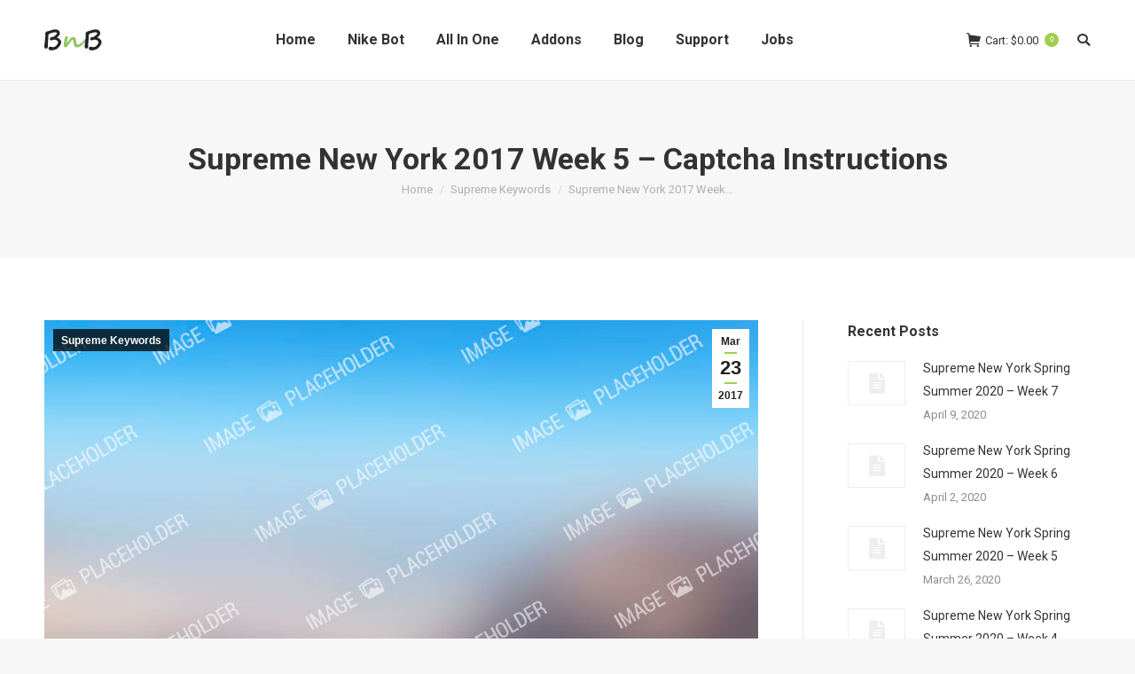

--- FILE ---
content_type: text/html; charset=UTF-8
request_url: https://teambnb.com/supreme-new-york-2017-week-5/
body_size: 32686
content:
<!DOCTYPE html>
<!--[if !(IE 6) | !(IE 7) | !(IE 8)  ]><!-->
<html lang="en-US" class="no-js">
<!--<![endif]-->
<head>
	<meta charset="UTF-8" />
		<meta name="viewport" content="width=device-width, initial-scale=1, maximum-scale=1, user-scalable=0">
		<meta name="theme-color" content="#a0ce4e"/>	<link rel="profile" href="http://gmpg.org/xfn/11" />
	        <script type="text/javascript">
            if (/Android|webOS|iPhone|iPad|iPod|BlackBerry|IEMobile|Opera Mini/i.test(navigator.userAgent)) {
                var originalAddEventListener = EventTarget.prototype.addEventListener,
                    oldWidth = window.innerWidth;

                EventTarget.prototype.addEventListener = function (eventName, eventHandler, useCapture) {
                    if (eventName === "resize") {
                        originalAddEventListener.call(this, eventName, function (event) {
                            if (oldWidth === window.innerWidth) {
                                return;
                            }
                            else if (oldWidth !== window.innerWidth) {
                                oldWidth = window.innerWidth;
                            }
                            if (eventHandler.handleEvent) {
                                eventHandler.handleEvent.call(this, event);
                            }
                            else {
                                eventHandler.call(this, event);
                            };
                        }, useCapture);
                    }
                    else {
                        originalAddEventListener.call(this, eventName, eventHandler, useCapture);
                    };
                };
            };
        </script>
		<meta name='robots' content='index, follow, max-image-preview:large, max-snippet:-1, max-video-preview:-1' />
<script>window._wca = window._wca || [];</script>

	<!-- This site is optimized with the Yoast SEO plugin v20.8 - https://yoast.com/wordpress/plugins/seo/ -->
	<title>Supreme New York 2017 Week 5 - Captcha Instructions - Better Nike Bot</title>
	<meta name="description" content="For the 5th week for Supreme Season 2017, the web store has put up captcha on their checkout page. Thankfully, BNB AIO is updated to counter this." />
	<link rel="canonical" href="https://teambnb.com/supreme-new-york-2017-week-5/" />
	<meta property="og:locale" content="en_US" />
	<meta property="og:type" content="article" />
	<meta property="og:title" content="Supreme New York 2017 Week 5 - Captcha Instructions - Better Nike Bot" />
	<meta property="og:description" content="For the 5th week for Supreme Season 2017, the web store has put up captcha on their checkout page. Thankfully, BNB AIO is updated to counter this." />
	<meta property="og:url" content="https://teambnb.com/supreme-new-york-2017-week-5/" />
	<meta property="og:site_name" content="Better Nike Bot - Sneaker Bots" />
	<meta property="article:published_time" content="2017-03-23T06:07:03+00:00" />
	<meta name="author" content="admin" />
	<meta name="twitter:card" content="summary_large_image" />
	<meta name="twitter:creator" content="@BetterNikeBot" />
	<meta name="twitter:site" content="@BetterNikeBot" />
	<meta name="twitter:label1" content="Written by" />
	<meta name="twitter:data1" content="admin" />
	<meta name="twitter:label2" content="Est. reading time" />
	<meta name="twitter:data2" content="9 minutes" />
	<script type="application/ld+json" class="yoast-schema-graph">{"@context":"https://schema.org","@graph":[{"@type":"Article","@id":"https://teambnb.com/supreme-new-york-2017-week-5/#article","isPartOf":{"@id":"https://teambnb.com/supreme-new-york-2017-week-5/"},"author":{"name":"admin","@id":"https://teambnb.com/#/schema/person/616baa70b4d6d3a85943e323173ce57b"},"headline":"Supreme New York 2017 Week 5 &#8211; Captcha Instructions","datePublished":"2017-03-23T06:07:03+00:00","dateModified":"2017-03-23T06:07:03+00:00","mainEntityOfPage":{"@id":"https://teambnb.com/supreme-new-york-2017-week-5/"},"wordCount":1778,"publisher":{"@id":"https://teambnb.com/#organization"},"image":{"@id":"https://teambnb.com/supreme-new-york-2017-week-5/#primaryimage"},"thumbnailUrl":"","articleSection":["Supreme Keywords"],"inLanguage":"en-US"},{"@type":"WebPage","@id":"https://teambnb.com/supreme-new-york-2017-week-5/","url":"https://teambnb.com/supreme-new-york-2017-week-5/","name":"Supreme New York 2017 Week 5 - Captcha Instructions - Better Nike Bot","isPartOf":{"@id":"https://teambnb.com/#website"},"primaryImageOfPage":{"@id":"https://teambnb.com/supreme-new-york-2017-week-5/#primaryimage"},"image":{"@id":"https://teambnb.com/supreme-new-york-2017-week-5/#primaryimage"},"thumbnailUrl":"","datePublished":"2017-03-23T06:07:03+00:00","dateModified":"2017-03-23T06:07:03+00:00","description":"For the 5th week for Supreme Season 2017, the web store has put up captcha on their checkout page. Thankfully, BNB AIO is updated to counter this.","breadcrumb":{"@id":"https://teambnb.com/supreme-new-york-2017-week-5/#breadcrumb"},"inLanguage":"en-US","potentialAction":[{"@type":"ReadAction","target":["https://teambnb.com/supreme-new-york-2017-week-5/"]}]},{"@type":"ImageObject","inLanguage":"en-US","@id":"https://teambnb.com/supreme-new-york-2017-week-5/#primaryimage","url":"","contentUrl":""},{"@type":"BreadcrumbList","@id":"https://teambnb.com/supreme-new-york-2017-week-5/#breadcrumb","itemListElement":[{"@type":"ListItem","position":1,"name":"Home","item":"https://teambnb.com/"},{"@type":"ListItem","position":2,"name":"Blog","item":"https://teambnb.com/blog/"},{"@type":"ListItem","position":3,"name":"Supreme New York 2017 Week 5 &#8211; Captcha Instructions"}]},{"@type":"WebSite","@id":"https://teambnb.com/#website","url":"https://teambnb.com/","name":"Better Nike Bot - Sneaker Bots","description":"#1 Sneaker Bot","publisher":{"@id":"https://teambnb.com/#organization"},"potentialAction":[{"@type":"SearchAction","target":{"@type":"EntryPoint","urlTemplate":"https://teambnb.com/?s={search_term_string}"},"query-input":"required name=search_term_string"}],"inLanguage":"en-US"},{"@type":"Organization","@id":"https://teambnb.com/#organization","name":"Better Nike Bot","url":"https://teambnb.com/","logo":{"@type":"ImageObject","inLanguage":"en-US","@id":"https://teambnb.com/#/schema/logo/image/","url":"https://teambnb.com/wp-content/uploads/2019/02/favicon.png","contentUrl":"https://teambnb.com/wp-content/uploads/2019/02/favicon.png","width":64,"height":64,"caption":"Better Nike Bot"},"image":{"@id":"https://teambnb.com/#/schema/logo/image/"},"sameAs":["https://twitter.com/BetterNikeBot","https://www.youtube.com/channel/UCr-rCZkeL3waR3NWYvHl_SQ"]},{"@type":"Person","@id":"https://teambnb.com/#/schema/person/616baa70b4d6d3a85943e323173ce57b","name":"admin","image":{"@type":"ImageObject","inLanguage":"en-US","@id":"https://teambnb.com/#/schema/person/image/","url":"https://secure.gravatar.com/avatar/819ee6c50399690e20b2886ea4fb05c6?s=96&d=mm&r=g","contentUrl":"https://secure.gravatar.com/avatar/819ee6c50399690e20b2886ea4fb05c6?s=96&d=mm&r=g","caption":"admin"},"url":"https://teambnb.com/author/bnb/"}]}</script>
	<!-- / Yoast SEO plugin. -->


<link rel='dns-prefetch' href='//cdnjs.cloudflare.com' />
<link rel='dns-prefetch' href='//stats.wp.com' />
<link rel='dns-prefetch' href='//secure.gravatar.com' />
<link rel='dns-prefetch' href='//fonts.googleapis.com' />
<link rel='dns-prefetch' href='//v0.wordpress.com' />
<link rel='dns-prefetch' href='//i0.wp.com' />
<link rel="alternate" type="application/rss+xml" title="Better Nike Bot - Sneaker Bots &raquo; Feed" href="https://teambnb.com/feed/" />
<link rel="alternate" type="application/rss+xml" title="Better Nike Bot - Sneaker Bots &raquo; Comments Feed" href="https://teambnb.com/comments/feed/" />
<script type="text/javascript">
window._wpemojiSettings = {"baseUrl":"https:\/\/s.w.org\/images\/core\/emoji\/14.0.0\/72x72\/","ext":".png","svgUrl":"https:\/\/s.w.org\/images\/core\/emoji\/14.0.0\/svg\/","svgExt":".svg","source":{"concatemoji":"https:\/\/teambnb.com\/wp-includes\/js\/wp-emoji-release.min.js?ver=6.2.8"}};
/*! This file is auto-generated */
!function(e,a,t){var n,r,o,i=a.createElement("canvas"),p=i.getContext&&i.getContext("2d");function s(e,t){p.clearRect(0,0,i.width,i.height),p.fillText(e,0,0);e=i.toDataURL();return p.clearRect(0,0,i.width,i.height),p.fillText(t,0,0),e===i.toDataURL()}function c(e){var t=a.createElement("script");t.src=e,t.defer=t.type="text/javascript",a.getElementsByTagName("head")[0].appendChild(t)}for(o=Array("flag","emoji"),t.supports={everything:!0,everythingExceptFlag:!0},r=0;r<o.length;r++)t.supports[o[r]]=function(e){if(p&&p.fillText)switch(p.textBaseline="top",p.font="600 32px Arial",e){case"flag":return s("\ud83c\udff3\ufe0f\u200d\u26a7\ufe0f","\ud83c\udff3\ufe0f\u200b\u26a7\ufe0f")?!1:!s("\ud83c\uddfa\ud83c\uddf3","\ud83c\uddfa\u200b\ud83c\uddf3")&&!s("\ud83c\udff4\udb40\udc67\udb40\udc62\udb40\udc65\udb40\udc6e\udb40\udc67\udb40\udc7f","\ud83c\udff4\u200b\udb40\udc67\u200b\udb40\udc62\u200b\udb40\udc65\u200b\udb40\udc6e\u200b\udb40\udc67\u200b\udb40\udc7f");case"emoji":return!s("\ud83e\udef1\ud83c\udffb\u200d\ud83e\udef2\ud83c\udfff","\ud83e\udef1\ud83c\udffb\u200b\ud83e\udef2\ud83c\udfff")}return!1}(o[r]),t.supports.everything=t.supports.everything&&t.supports[o[r]],"flag"!==o[r]&&(t.supports.everythingExceptFlag=t.supports.everythingExceptFlag&&t.supports[o[r]]);t.supports.everythingExceptFlag=t.supports.everythingExceptFlag&&!t.supports.flag,t.DOMReady=!1,t.readyCallback=function(){t.DOMReady=!0},t.supports.everything||(n=function(){t.readyCallback()},a.addEventListener?(a.addEventListener("DOMContentLoaded",n,!1),e.addEventListener("load",n,!1)):(e.attachEvent("onload",n),a.attachEvent("onreadystatechange",function(){"complete"===a.readyState&&t.readyCallback()})),(e=t.source||{}).concatemoji?c(e.concatemoji):e.wpemoji&&e.twemoji&&(c(e.twemoji),c(e.wpemoji)))}(window,document,window._wpemojiSettings);
</script>
<style type="text/css">
img.wp-smiley,
img.emoji {
	display: inline !important;
	border: none !important;
	box-shadow: none !important;
	height: 1em !important;
	width: 1em !important;
	margin: 0 0.07em !important;
	vertical-align: -0.1em !important;
	background: none !important;
	padding: 0 !important;
}
</style>
	<link rel='stylesheet' id='wp-block-library-css' href='https://teambnb.com/wp-includes/css/dist/block-library/style.min.css?ver=6.2.8' type='text/css' media='all' />
<style id='wp-block-library-inline-css' type='text/css'>
.has-text-align-justify{text-align:justify;}
</style>
<style id='wp-block-library-theme-inline-css' type='text/css'>
.wp-block-audio figcaption{color:#555;font-size:13px;text-align:center}.is-dark-theme .wp-block-audio figcaption{color:hsla(0,0%,100%,.65)}.wp-block-audio{margin:0 0 1em}.wp-block-code{border:1px solid #ccc;border-radius:4px;font-family:Menlo,Consolas,monaco,monospace;padding:.8em 1em}.wp-block-embed figcaption{color:#555;font-size:13px;text-align:center}.is-dark-theme .wp-block-embed figcaption{color:hsla(0,0%,100%,.65)}.wp-block-embed{margin:0 0 1em}.blocks-gallery-caption{color:#555;font-size:13px;text-align:center}.is-dark-theme .blocks-gallery-caption{color:hsla(0,0%,100%,.65)}.wp-block-image figcaption{color:#555;font-size:13px;text-align:center}.is-dark-theme .wp-block-image figcaption{color:hsla(0,0%,100%,.65)}.wp-block-image{margin:0 0 1em}.wp-block-pullquote{border-bottom:4px solid;border-top:4px solid;color:currentColor;margin-bottom:1.75em}.wp-block-pullquote cite,.wp-block-pullquote footer,.wp-block-pullquote__citation{color:currentColor;font-size:.8125em;font-style:normal;text-transform:uppercase}.wp-block-quote{border-left:.25em solid;margin:0 0 1.75em;padding-left:1em}.wp-block-quote cite,.wp-block-quote footer{color:currentColor;font-size:.8125em;font-style:normal;position:relative}.wp-block-quote.has-text-align-right{border-left:none;border-right:.25em solid;padding-left:0;padding-right:1em}.wp-block-quote.has-text-align-center{border:none;padding-left:0}.wp-block-quote.is-large,.wp-block-quote.is-style-large,.wp-block-quote.is-style-plain{border:none}.wp-block-search .wp-block-search__label{font-weight:700}.wp-block-search__button{border:1px solid #ccc;padding:.375em .625em}:where(.wp-block-group.has-background){padding:1.25em 2.375em}.wp-block-separator.has-css-opacity{opacity:.4}.wp-block-separator{border:none;border-bottom:2px solid;margin-left:auto;margin-right:auto}.wp-block-separator.has-alpha-channel-opacity{opacity:1}.wp-block-separator:not(.is-style-wide):not(.is-style-dots){width:100px}.wp-block-separator.has-background:not(.is-style-dots){border-bottom:none;height:1px}.wp-block-separator.has-background:not(.is-style-wide):not(.is-style-dots){height:2px}.wp-block-table{margin:0 0 1em}.wp-block-table td,.wp-block-table th{word-break:normal}.wp-block-table figcaption{color:#555;font-size:13px;text-align:center}.is-dark-theme .wp-block-table figcaption{color:hsla(0,0%,100%,.65)}.wp-block-video figcaption{color:#555;font-size:13px;text-align:center}.is-dark-theme .wp-block-video figcaption{color:hsla(0,0%,100%,.65)}.wp-block-video{margin:0 0 1em}.wp-block-template-part.has-background{margin-bottom:0;margin-top:0;padding:1.25em 2.375em}
</style>
<link rel='stylesheet' id='jetpack-videopress-video-block-view-css' href='https://teambnb.com/wp-content/plugins/jetpack/jetpack_vendor/automattic/jetpack-videopress/build/block-editor/blocks/video/view.css?minify=false&#038;ver=317afd605f368082816f' type='text/css' media='all' />
<link rel='stylesheet' id='mediaelement-css' href='https://teambnb.com/wp-includes/js/mediaelement/mediaelementplayer-legacy.min.css?ver=4.2.17' type='text/css' media='all' />
<link rel='stylesheet' id='wp-mediaelement-css' href='https://teambnb.com/wp-includes/js/mediaelement/wp-mediaelement.min.css?ver=6.2.8' type='text/css' media='all' />
<link rel='stylesheet' id='wc-block-style-css' href='https://teambnb.com/wp-content/plugins/woocommerce/packages/woocommerce-blocks/build/style.css?ver=2.3.0' type='text/css' media='all' />
<link rel='stylesheet' id='classic-theme-styles-css' href='https://teambnb.com/wp-includes/css/classic-themes.min.css?ver=6.2.8' type='text/css' media='all' />
<style id='global-styles-inline-css' type='text/css'>
body{--wp--preset--color--black: #000000;--wp--preset--color--cyan-bluish-gray: #abb8c3;--wp--preset--color--white: #FFF;--wp--preset--color--pale-pink: #f78da7;--wp--preset--color--vivid-red: #cf2e2e;--wp--preset--color--luminous-vivid-orange: #ff6900;--wp--preset--color--luminous-vivid-amber: #fcb900;--wp--preset--color--light-green-cyan: #7bdcb5;--wp--preset--color--vivid-green-cyan: #00d084;--wp--preset--color--pale-cyan-blue: #8ed1fc;--wp--preset--color--vivid-cyan-blue: #0693e3;--wp--preset--color--vivid-purple: #9b51e0;--wp--preset--color--accent: #a0ce4e;--wp--preset--color--dark-gray: #111;--wp--preset--color--light-gray: #767676;--wp--preset--gradient--vivid-cyan-blue-to-vivid-purple: linear-gradient(135deg,rgba(6,147,227,1) 0%,rgb(155,81,224) 100%);--wp--preset--gradient--light-green-cyan-to-vivid-green-cyan: linear-gradient(135deg,rgb(122,220,180) 0%,rgb(0,208,130) 100%);--wp--preset--gradient--luminous-vivid-amber-to-luminous-vivid-orange: linear-gradient(135deg,rgba(252,185,0,1) 0%,rgba(255,105,0,1) 100%);--wp--preset--gradient--luminous-vivid-orange-to-vivid-red: linear-gradient(135deg,rgba(255,105,0,1) 0%,rgb(207,46,46) 100%);--wp--preset--gradient--very-light-gray-to-cyan-bluish-gray: linear-gradient(135deg,rgb(238,238,238) 0%,rgb(169,184,195) 100%);--wp--preset--gradient--cool-to-warm-spectrum: linear-gradient(135deg,rgb(74,234,220) 0%,rgb(151,120,209) 20%,rgb(207,42,186) 40%,rgb(238,44,130) 60%,rgb(251,105,98) 80%,rgb(254,248,76) 100%);--wp--preset--gradient--blush-light-purple: linear-gradient(135deg,rgb(255,206,236) 0%,rgb(152,150,240) 100%);--wp--preset--gradient--blush-bordeaux: linear-gradient(135deg,rgb(254,205,165) 0%,rgb(254,45,45) 50%,rgb(107,0,62) 100%);--wp--preset--gradient--luminous-dusk: linear-gradient(135deg,rgb(255,203,112) 0%,rgb(199,81,192) 50%,rgb(65,88,208) 100%);--wp--preset--gradient--pale-ocean: linear-gradient(135deg,rgb(255,245,203) 0%,rgb(182,227,212) 50%,rgb(51,167,181) 100%);--wp--preset--gradient--electric-grass: linear-gradient(135deg,rgb(202,248,128) 0%,rgb(113,206,126) 100%);--wp--preset--gradient--midnight: linear-gradient(135deg,rgb(2,3,129) 0%,rgb(40,116,252) 100%);--wp--preset--duotone--dark-grayscale: url('#wp-duotone-dark-grayscale');--wp--preset--duotone--grayscale: url('#wp-duotone-grayscale');--wp--preset--duotone--purple-yellow: url('#wp-duotone-purple-yellow');--wp--preset--duotone--blue-red: url('#wp-duotone-blue-red');--wp--preset--duotone--midnight: url('#wp-duotone-midnight');--wp--preset--duotone--magenta-yellow: url('#wp-duotone-magenta-yellow');--wp--preset--duotone--purple-green: url('#wp-duotone-purple-green');--wp--preset--duotone--blue-orange: url('#wp-duotone-blue-orange');--wp--preset--font-size--small: 13px;--wp--preset--font-size--medium: 20px;--wp--preset--font-size--large: 36px;--wp--preset--font-size--x-large: 42px;--wp--preset--spacing--20: 0.44rem;--wp--preset--spacing--30: 0.67rem;--wp--preset--spacing--40: 1rem;--wp--preset--spacing--50: 1.5rem;--wp--preset--spacing--60: 2.25rem;--wp--preset--spacing--70: 3.38rem;--wp--preset--spacing--80: 5.06rem;--wp--preset--shadow--natural: 6px 6px 9px rgba(0, 0, 0, 0.2);--wp--preset--shadow--deep: 12px 12px 50px rgba(0, 0, 0, 0.4);--wp--preset--shadow--sharp: 6px 6px 0px rgba(0, 0, 0, 0.2);--wp--preset--shadow--outlined: 6px 6px 0px -3px rgba(255, 255, 255, 1), 6px 6px rgba(0, 0, 0, 1);--wp--preset--shadow--crisp: 6px 6px 0px rgba(0, 0, 0, 1);}:where(.is-layout-flex){gap: 0.5em;}body .is-layout-flow > .alignleft{float: left;margin-inline-start: 0;margin-inline-end: 2em;}body .is-layout-flow > .alignright{float: right;margin-inline-start: 2em;margin-inline-end: 0;}body .is-layout-flow > .aligncenter{margin-left: auto !important;margin-right: auto !important;}body .is-layout-constrained > .alignleft{float: left;margin-inline-start: 0;margin-inline-end: 2em;}body .is-layout-constrained > .alignright{float: right;margin-inline-start: 2em;margin-inline-end: 0;}body .is-layout-constrained > .aligncenter{margin-left: auto !important;margin-right: auto !important;}body .is-layout-constrained > :where(:not(.alignleft):not(.alignright):not(.alignfull)){max-width: var(--wp--style--global--content-size);margin-left: auto !important;margin-right: auto !important;}body .is-layout-constrained > .alignwide{max-width: var(--wp--style--global--wide-size);}body .is-layout-flex{display: flex;}body .is-layout-flex{flex-wrap: wrap;align-items: center;}body .is-layout-flex > *{margin: 0;}:where(.wp-block-columns.is-layout-flex){gap: 2em;}.has-black-color{color: var(--wp--preset--color--black) !important;}.has-cyan-bluish-gray-color{color: var(--wp--preset--color--cyan-bluish-gray) !important;}.has-white-color{color: var(--wp--preset--color--white) !important;}.has-pale-pink-color{color: var(--wp--preset--color--pale-pink) !important;}.has-vivid-red-color{color: var(--wp--preset--color--vivid-red) !important;}.has-luminous-vivid-orange-color{color: var(--wp--preset--color--luminous-vivid-orange) !important;}.has-luminous-vivid-amber-color{color: var(--wp--preset--color--luminous-vivid-amber) !important;}.has-light-green-cyan-color{color: var(--wp--preset--color--light-green-cyan) !important;}.has-vivid-green-cyan-color{color: var(--wp--preset--color--vivid-green-cyan) !important;}.has-pale-cyan-blue-color{color: var(--wp--preset--color--pale-cyan-blue) !important;}.has-vivid-cyan-blue-color{color: var(--wp--preset--color--vivid-cyan-blue) !important;}.has-vivid-purple-color{color: var(--wp--preset--color--vivid-purple) !important;}.has-black-background-color{background-color: var(--wp--preset--color--black) !important;}.has-cyan-bluish-gray-background-color{background-color: var(--wp--preset--color--cyan-bluish-gray) !important;}.has-white-background-color{background-color: var(--wp--preset--color--white) !important;}.has-pale-pink-background-color{background-color: var(--wp--preset--color--pale-pink) !important;}.has-vivid-red-background-color{background-color: var(--wp--preset--color--vivid-red) !important;}.has-luminous-vivid-orange-background-color{background-color: var(--wp--preset--color--luminous-vivid-orange) !important;}.has-luminous-vivid-amber-background-color{background-color: var(--wp--preset--color--luminous-vivid-amber) !important;}.has-light-green-cyan-background-color{background-color: var(--wp--preset--color--light-green-cyan) !important;}.has-vivid-green-cyan-background-color{background-color: var(--wp--preset--color--vivid-green-cyan) !important;}.has-pale-cyan-blue-background-color{background-color: var(--wp--preset--color--pale-cyan-blue) !important;}.has-vivid-cyan-blue-background-color{background-color: var(--wp--preset--color--vivid-cyan-blue) !important;}.has-vivid-purple-background-color{background-color: var(--wp--preset--color--vivid-purple) !important;}.has-black-border-color{border-color: var(--wp--preset--color--black) !important;}.has-cyan-bluish-gray-border-color{border-color: var(--wp--preset--color--cyan-bluish-gray) !important;}.has-white-border-color{border-color: var(--wp--preset--color--white) !important;}.has-pale-pink-border-color{border-color: var(--wp--preset--color--pale-pink) !important;}.has-vivid-red-border-color{border-color: var(--wp--preset--color--vivid-red) !important;}.has-luminous-vivid-orange-border-color{border-color: var(--wp--preset--color--luminous-vivid-orange) !important;}.has-luminous-vivid-amber-border-color{border-color: var(--wp--preset--color--luminous-vivid-amber) !important;}.has-light-green-cyan-border-color{border-color: var(--wp--preset--color--light-green-cyan) !important;}.has-vivid-green-cyan-border-color{border-color: var(--wp--preset--color--vivid-green-cyan) !important;}.has-pale-cyan-blue-border-color{border-color: var(--wp--preset--color--pale-cyan-blue) !important;}.has-vivid-cyan-blue-border-color{border-color: var(--wp--preset--color--vivid-cyan-blue) !important;}.has-vivid-purple-border-color{border-color: var(--wp--preset--color--vivid-purple) !important;}.has-vivid-cyan-blue-to-vivid-purple-gradient-background{background: var(--wp--preset--gradient--vivid-cyan-blue-to-vivid-purple) !important;}.has-light-green-cyan-to-vivid-green-cyan-gradient-background{background: var(--wp--preset--gradient--light-green-cyan-to-vivid-green-cyan) !important;}.has-luminous-vivid-amber-to-luminous-vivid-orange-gradient-background{background: var(--wp--preset--gradient--luminous-vivid-amber-to-luminous-vivid-orange) !important;}.has-luminous-vivid-orange-to-vivid-red-gradient-background{background: var(--wp--preset--gradient--luminous-vivid-orange-to-vivid-red) !important;}.has-very-light-gray-to-cyan-bluish-gray-gradient-background{background: var(--wp--preset--gradient--very-light-gray-to-cyan-bluish-gray) !important;}.has-cool-to-warm-spectrum-gradient-background{background: var(--wp--preset--gradient--cool-to-warm-spectrum) !important;}.has-blush-light-purple-gradient-background{background: var(--wp--preset--gradient--blush-light-purple) !important;}.has-blush-bordeaux-gradient-background{background: var(--wp--preset--gradient--blush-bordeaux) !important;}.has-luminous-dusk-gradient-background{background: var(--wp--preset--gradient--luminous-dusk) !important;}.has-pale-ocean-gradient-background{background: var(--wp--preset--gradient--pale-ocean) !important;}.has-electric-grass-gradient-background{background: var(--wp--preset--gradient--electric-grass) !important;}.has-midnight-gradient-background{background: var(--wp--preset--gradient--midnight) !important;}.has-small-font-size{font-size: var(--wp--preset--font-size--small) !important;}.has-medium-font-size{font-size: var(--wp--preset--font-size--medium) !important;}.has-large-font-size{font-size: var(--wp--preset--font-size--large) !important;}.has-x-large-font-size{font-size: var(--wp--preset--font-size--x-large) !important;}
.wp-block-navigation a:where(:not(.wp-element-button)){color: inherit;}
:where(.wp-block-columns.is-layout-flex){gap: 2em;}
.wp-block-pullquote{font-size: 1.5em;line-height: 1.6;}
</style>
<link rel='stylesheet' id='affwp-forms-css' href='https://teambnb.com/wp-content/plugins/affiliate-wp/assets/css/forms.min.css?ver=2.2.14' type='text/css' media='all' />
<link rel='stylesheet' id='contact-form-7-css' href='https://teambnb.com/wp-content/plugins/contact-form-7/includes/css/styles.css?ver=5.7.6' type='text/css' media='all' />
<link rel='stylesheet' id='go-pricing-styles-css' href='https://teambnb.com/wp-content/plugins/go_pricing/assets/css/go_pricing_styles.css?ver=3.3.13' type='text/css' media='all' />
<link rel='stylesheet' id='rs-plugin-settings-css' href='https://teambnb.com/wp-content/plugins/revslider/public/assets/css/settings.css?ver=5.4.8.3' type='text/css' media='all' />
<style id='rs-plugin-settings-inline-css' type='text/css'>
#rs-demo-id {}
</style>
<style id='woocommerce-inline-inline-css' type='text/css'>
.woocommerce form .form-row .required { visibility: visible; }
</style>
<link rel='stylesheet' id='the7-Defaults-css' href='https://teambnb.com/wp-content/uploads/smile_fonts/Defaults/Defaults.css?ver=6.2.8' type='text/css' media='all' />
<link rel='stylesheet' id='the7-icomoon-free-social-contact-16x16-css' href='https://teambnb.com/wp-content/uploads/smile_fonts/icomoon-free-social-contact-16x16/icomoon-free-social-contact-16x16.css?ver=6.2.8' type='text/css' media='all' />
<link rel='stylesheet' id='the7-icomoon-elegent-line-icons-32x32-css' href='https://teambnb.com/wp-content/uploads/smile_fonts/icomoon-elegent-line-icons-32x32/icomoon-elegent-line-icons-32x32.css?ver=6.2.8' type='text/css' media='all' />
<link rel='stylesheet' id='the7-icomoon-material-24x24-css' href='https://teambnb.com/wp-content/uploads/smile_fonts/icomoon-material-24x24/icomoon-material-24x24.css?ver=6.2.8' type='text/css' media='all' />
<link rel='stylesheet' id='the7-icomoon-icomoonfree-16x16-css' href='https://teambnb.com/wp-content/uploads/smile_fonts/icomoon-icomoonfree-16x16/icomoon-icomoonfree-16x16.css?ver=6.2.8' type='text/css' media='all' />
<link rel='stylesheet' id='the7-icomoon-numbers-32x32-css' href='https://teambnb.com/wp-content/uploads/smile_fonts/icomoon-numbers-32x32/icomoon-numbers-32x32.css?ver=6.2.8' type='text/css' media='all' />
<link rel='stylesheet' id='the7-icomoon-pixeden-stroke-32x32-css' href='https://teambnb.com/wp-content/uploads/smile_fonts/icomoon-pixeden-stroke-32x32/icomoon-pixeden-stroke-32x32.css?ver=6.2.8' type='text/css' media='all' />
<!--[if lt IE 9]>
<link rel='stylesheet' id='vc_lte_ie9-css' href='https://teambnb.com/wp-content/plugins/js_composer/assets/css/vc_lte_ie9.min.css?ver=6.0.5' type='text/css' media='screen' />
<![endif]-->
<link rel='stylesheet' id='dt-web-fonts-css' href='//fonts.googleapis.com/css?family=Roboto%3A400%2C500%2C600%2C700&#038;ver=7.7.4' type='text/css' media='all' />
<link rel='stylesheet' id='dt-main-css' href='https://teambnb.com/wp-content/themes/dt-the7/css/main.min.css?ver=7.7.4' type='text/css' media='all' />
<style id='dt-main-inline-css' type='text/css'>
body #load {
  display: block;
  height: 100%;
  overflow: hidden;
  position: fixed;
  width: 100%;
  z-index: 9901;
  opacity: 1;
  visibility: visible;
  -webkit-transition: all .35s ease-out;
  transition: all .35s ease-out;
}
.load-wrap {
  width: 100%;
  height: 100%;
  background-position: center center;
  background-repeat: no-repeat;
  text-align: center;
}
.load-wrap > svg {
  position: absolute;
  top: 50%;
  left: 50%;
  -ms-transform: translate(-50%,-50%);
  -webkit-transform: translate(-50%,-50%);
  transform: translate(-50%,-50%);
}
#load {
  background-color: #ffffff;
}
.uil-default rect:not(.bk) {
  fill: rgba(51,51,51,0.25);
}
.uil-ring > path {
  fill: rgba(51,51,51,0.25);
}
.ring-loader .circle {
  fill: rgba(51,51,51,0.25);
}
.ring-loader .moving-circle {
  fill: #333333;
}
.uil-hourglass .glass {
  stroke: #333333;
}
.uil-hourglass .sand {
  fill: rgba(51,51,51,0.25);
}
.spinner-loader .load-wrap {
  background-image: url("data:image/svg+xml,%3Csvg width='75px' height='75px' xmlns='http://www.w3.org/2000/svg' viewBox='0 0 100 100' preserveAspectRatio='xMidYMid' class='uil-default'%3E%3Crect x='0' y='0' width='100' height='100' fill='none' class='bk'%3E%3C/rect%3E%3Crect  x='46.5' y='40' width='7' height='20' rx='5' ry='5' fill='rgba%2851%2C51%2C51%2C0.25%29' transform='rotate(0 50 50) translate(0 -30)'%3E  %3Canimate attributeName='opacity' from='1' to='0' dur='1s' begin='0s' repeatCount='indefinite'/%3E%3C/rect%3E%3Crect  x='46.5' y='40' width='7' height='20' rx='5' ry='5' fill='rgba%2851%2C51%2C51%2C0.25%29' transform='rotate(30 50 50) translate(0 -30)'%3E  %3Canimate attributeName='opacity' from='1' to='0' dur='1s' begin='0.08333333333333333s' repeatCount='indefinite'/%3E%3C/rect%3E%3Crect  x='46.5' y='40' width='7' height='20' rx='5' ry='5' fill='rgba%2851%2C51%2C51%2C0.25%29' transform='rotate(60 50 50) translate(0 -30)'%3E  %3Canimate attributeName='opacity' from='1' to='0' dur='1s' begin='0.16666666666666666s' repeatCount='indefinite'/%3E%3C/rect%3E%3Crect  x='46.5' y='40' width='7' height='20' rx='5' ry='5' fill='rgba%2851%2C51%2C51%2C0.25%29' transform='rotate(90 50 50) translate(0 -30)'%3E  %3Canimate attributeName='opacity' from='1' to='0' dur='1s' begin='0.25s' repeatCount='indefinite'/%3E%3C/rect%3E%3Crect  x='46.5' y='40' width='7' height='20' rx='5' ry='5' fill='rgba%2851%2C51%2C51%2C0.25%29' transform='rotate(120 50 50) translate(0 -30)'%3E  %3Canimate attributeName='opacity' from='1' to='0' dur='1s' begin='0.3333333333333333s' repeatCount='indefinite'/%3E%3C/rect%3E%3Crect  x='46.5' y='40' width='7' height='20' rx='5' ry='5' fill='rgba%2851%2C51%2C51%2C0.25%29' transform='rotate(150 50 50) translate(0 -30)'%3E  %3Canimate attributeName='opacity' from='1' to='0' dur='1s' begin='0.4166666666666667s' repeatCount='indefinite'/%3E%3C/rect%3E%3Crect  x='46.5' y='40' width='7' height='20' rx='5' ry='5' fill='rgba%2851%2C51%2C51%2C0.25%29' transform='rotate(180 50 50) translate(0 -30)'%3E  %3Canimate attributeName='opacity' from='1' to='0' dur='1s' begin='0.5s' repeatCount='indefinite'/%3E%3C/rect%3E%3Crect  x='46.5' y='40' width='7' height='20' rx='5' ry='5' fill='rgba%2851%2C51%2C51%2C0.25%29' transform='rotate(210 50 50) translate(0 -30)'%3E  %3Canimate attributeName='opacity' from='1' to='0' dur='1s' begin='0.5833333333333334s' repeatCount='indefinite'/%3E%3C/rect%3E%3Crect  x='46.5' y='40' width='7' height='20' rx='5' ry='5' fill='rgba%2851%2C51%2C51%2C0.25%29' transform='rotate(240 50 50) translate(0 -30)'%3E  %3Canimate attributeName='opacity' from='1' to='0' dur='1s' begin='0.6666666666666666s' repeatCount='indefinite'/%3E%3C/rect%3E%3Crect  x='46.5' y='40' width='7' height='20' rx='5' ry='5' fill='rgba%2851%2C51%2C51%2C0.25%29' transform='rotate(270 50 50) translate(0 -30)'%3E  %3Canimate attributeName='opacity' from='1' to='0' dur='1s' begin='0.75s' repeatCount='indefinite'/%3E%3C/rect%3E%3Crect  x='46.5' y='40' width='7' height='20' rx='5' ry='5' fill='rgba%2851%2C51%2C51%2C0.25%29' transform='rotate(300 50 50) translate(0 -30)'%3E  %3Canimate attributeName='opacity' from='1' to='0' dur='1s' begin='0.8333333333333334s' repeatCount='indefinite'/%3E%3C/rect%3E%3Crect  x='46.5' y='40' width='7' height='20' rx='5' ry='5' fill='rgba%2851%2C51%2C51%2C0.25%29' transform='rotate(330 50 50) translate(0 -30)'%3E  %3Canimate attributeName='opacity' from='1' to='0' dur='1s' begin='0.9166666666666666s' repeatCount='indefinite'/%3E%3C/rect%3E%3C/svg%3E");
}
.ring-loader .load-wrap {
  background-image: url("data:image/svg+xml,%3Csvg xmlns='http://www.w3.org/2000/svg' viewBox='0 0 32 32' width='72' height='72' fill='rgba%2851%2C51%2C51%2C0.25%29'%3E   %3Cpath opacity='.25' d='M16 0 A16 16 0 0 0 16 32 A16 16 0 0 0 16 0 M16 4 A12 12 0 0 1 16 28 A12 12 0 0 1 16 4'/%3E   %3Cpath d='M16 0 A16 16 0 0 1 32 16 L28 16 A12 12 0 0 0 16 4z'%3E     %3CanimateTransform attributeName='transform' type='rotate' from='0 16 16' to='360 16 16' dur='0.8s' repeatCount='indefinite' /%3E   %3C/path%3E %3C/svg%3E");
}
.hourglass-loader .load-wrap {
  background-image: url("data:image/svg+xml,%3Csvg xmlns='http://www.w3.org/2000/svg' viewBox='0 0 32 32' width='72' height='72' fill='rgba%2851%2C51%2C51%2C0.25%29'%3E   %3Cpath transform='translate(2)' d='M0 12 V20 H4 V12z'%3E      %3Canimate attributeName='d' values='M0 12 V20 H4 V12z; M0 4 V28 H4 V4z; M0 12 V20 H4 V12z; M0 12 V20 H4 V12z' dur='1.2s' repeatCount='indefinite' begin='0' keytimes='0;.2;.5;1' keySplines='0.2 0.2 0.4 0.8;0.2 0.6 0.4 0.8;0.2 0.8 0.4 0.8' calcMode='spline'  /%3E   %3C/path%3E   %3Cpath transform='translate(8)' d='M0 12 V20 H4 V12z'%3E     %3Canimate attributeName='d' values='M0 12 V20 H4 V12z; M0 4 V28 H4 V4z; M0 12 V20 H4 V12z; M0 12 V20 H4 V12z' dur='1.2s' repeatCount='indefinite' begin='0.2' keytimes='0;.2;.5;1' keySplines='0.2 0.2 0.4 0.8;0.2 0.6 0.4 0.8;0.2 0.8 0.4 0.8' calcMode='spline'  /%3E   %3C/path%3E   %3Cpath transform='translate(14)' d='M0 12 V20 H4 V12z'%3E     %3Canimate attributeName='d' values='M0 12 V20 H4 V12z; M0 4 V28 H4 V4z; M0 12 V20 H4 V12z; M0 12 V20 H4 V12z' dur='1.2s' repeatCount='indefinite' begin='0.4' keytimes='0;.2;.5;1' keySplines='0.2 0.2 0.4 0.8;0.2 0.6 0.4 0.8;0.2 0.8 0.4 0.8' calcMode='spline' /%3E   %3C/path%3E   %3Cpath transform='translate(20)' d='M0 12 V20 H4 V12z'%3E     %3Canimate attributeName='d' values='M0 12 V20 H4 V12z; M0 4 V28 H4 V4z; M0 12 V20 H4 V12z; M0 12 V20 H4 V12z' dur='1.2s' repeatCount='indefinite' begin='0.6' keytimes='0;.2;.5;1' keySplines='0.2 0.2 0.4 0.8;0.2 0.6 0.4 0.8;0.2 0.8 0.4 0.8' calcMode='spline' /%3E   %3C/path%3E   %3Cpath transform='translate(26)' d='M0 12 V20 H4 V12z'%3E     %3Canimate attributeName='d' values='M0 12 V20 H4 V12z; M0 4 V28 H4 V4z; M0 12 V20 H4 V12z; M0 12 V20 H4 V12z' dur='1.2s' repeatCount='indefinite' begin='0.8' keytimes='0;.2;.5;1' keySplines='0.2 0.2 0.4 0.8;0.2 0.6 0.4 0.8;0.2 0.8 0.4 0.8' calcMode='spline' /%3E   %3C/path%3E %3C/svg%3E");
}

</style>
<link rel='stylesheet' id='dt-awsome-fonts-back-css' href='https://teambnb.com/wp-content/themes/dt-the7/fonts/FontAwesome/back-compat.min.css?ver=7.7.4' type='text/css' media='all' />
<link rel='stylesheet' id='dt-awsome-fonts-css' href='https://teambnb.com/wp-content/themes/dt-the7/fonts/FontAwesome/css/all.min.css?ver=7.7.4' type='text/css' media='all' />
<link rel='stylesheet' id='dt-fontello-css' href='https://teambnb.com/wp-content/themes/dt-the7/fonts/fontello/css/fontello.min.css?ver=7.7.4' type='text/css' media='all' />
<link rel='stylesheet' id='the7pt-static-css' href='https://teambnb.com/wp-content/plugins/dt-the7-core/assets/css/post-type.min.css?ver=7.7.4' type='text/css' media='all' />
<link rel='stylesheet' id='dt-custom-css' href='https://teambnb.com/wp-content/uploads/the7-css/custom.css?ver=a1237023ae10' type='text/css' media='all' />
<link rel='stylesheet' id='wc-dt-custom-css' href='https://teambnb.com/wp-content/uploads/the7-css/compatibility/wc-dt-custom.css?ver=a1237023ae10' type='text/css' media='all' />
<link rel='stylesheet' id='dt-media-css' href='https://teambnb.com/wp-content/uploads/the7-css/media.css?ver=a1237023ae10' type='text/css' media='all' />
<link rel='stylesheet' id='the7-mega-menu-css' href='https://teambnb.com/wp-content/uploads/the7-css/mega-menu.css?ver=a1237023ae10' type='text/css' media='all' />
<link rel='stylesheet' id='the7-elements-css' href='https://teambnb.com/wp-content/uploads/the7-css/post-type-dynamic.css?ver=a1237023ae10' type='text/css' media='all' />
<link rel='stylesheet' id='style-css' href='https://teambnb.com/wp-content/themes/dt-the7/style.css?ver=7.7.4' type='text/css' media='all' />
<link rel='stylesheet' id='social-logos-css' href='https://teambnb.com/wp-content/plugins/jetpack/_inc/social-logos/social-logos.min.css?ver=12.1.1' type='text/css' media='all' />
<link rel='stylesheet' id='jetpack_css-css' href='https://teambnb.com/wp-content/plugins/jetpack/css/jetpack.css?ver=12.1.1' type='text/css' media='all' />
<script type='text/javascript' src='https://teambnb.com/wp-includes/js/jquery/jquery.min.js?ver=3.6.4' id='jquery-core-js'></script>
<script type='text/javascript' src='https://teambnb.com/wp-includes/js/jquery/jquery-migrate.min.js?ver=3.4.0' id='jquery-migrate-js'></script>
<script type='text/javascript' id='jetpack_related-posts-js-extra'>
/* <![CDATA[ */
var related_posts_js_options = {"post_heading":"h4"};
/* ]]> */
</script>
<script type='text/javascript' src='https://teambnb.com/wp-content/plugins/jetpack/_inc/build/related-posts/related-posts.min.js?ver=20211209' id='jetpack_related-posts-js'></script>
<script type='text/javascript' id='gw-tweenmax-js-before'>
var oldGS=window.GreenSockGlobals,oldGSQueue=window._gsQueue,oldGSDefine=window._gsDefine;window._gsDefine=null;delete(window._gsDefine);var gwGS=window.GreenSockGlobals={};
</script>
<script type='text/javascript' src='https://cdnjs.cloudflare.com/ajax/libs/gsap/1.11.2/TweenMax.min.js' id='gw-tweenmax-js'></script>
<script type='text/javascript' id='gw-tweenmax-js-after'>
try{window.GreenSockGlobals=null;window._gsQueue=null;window._gsDefine=null;delete(window.GreenSockGlobals);delete(window._gsQueue);delete(window._gsDefine);window.GreenSockGlobals=oldGS;window._gsQueue=oldGSQueue;window._gsDefine=oldGSDefine;}catch(e){}
</script>
<script type='text/javascript' src='https://teambnb.com/wp-content/plugins/revslider/public/assets/js/jquery.themepunch.tools.min.js?ver=5.4.8.3' id='tp-tools-js'></script>
<script type='text/javascript' src='https://teambnb.com/wp-content/plugins/revslider/public/assets/js/jquery.themepunch.revolution.min.js?ver=5.4.8.3' id='revmin-js'></script>
<script type='text/javascript' src='https://teambnb.com/wp-content/plugins/woocommerce/assets/js/jquery-blockui/jquery.blockUI.min.js?ver=2.70' id='jquery-blockui-js'></script>
<script type='text/javascript' id='wc-add-to-cart-js-extra'>
/* <![CDATA[ */
var wc_add_to_cart_params = {"ajax_url":"\/wp-admin\/admin-ajax.php","wc_ajax_url":"\/?wc-ajax=%%endpoint%%","i18n_view_cart":"View cart","cart_url":"https:\/\/teambnb.com\/cart\/","is_cart":"","cart_redirect_after_add":"yes"};
/* ]]> */
</script>
<script type='text/javascript' src='https://teambnb.com/wp-content/plugins/woocommerce/assets/js/frontend/add-to-cart.min.js?ver=3.7.3' id='wc-add-to-cart-js'></script>
<script type='text/javascript' id='jquery-cookie-js-extra'>
/* <![CDATA[ */
var affwp_scripts = {"ajaxurl":"https:\/\/teambnb.com\/wp-admin\/admin-ajax.php"};
/* ]]> */
</script>
<script type='text/javascript' src='https://teambnb.com/wp-content/plugins/woocommerce/assets/js/jquery-cookie/jquery.cookie.min.js?ver=1.4.1' id='jquery-cookie-js'></script>
<script type='text/javascript' id='affwp-tracking-js-extra'>
/* <![CDATA[ */
var affwp_debug_vars = {"integrations":{"woocommerce":"WooCommerce"},"version":"2.2.14","currency":"USD"};
/* ]]> */
</script>
<script type='text/javascript' src='https://teambnb.com/wp-content/plugins/affiliate-wp/assets/js/tracking.min.js?ver=2.2.14' id='affwp-tracking-js'></script>
<script type='text/javascript' src='https://teambnb.com/wp-content/plugins/js_composer/assets/js/vendors/woocommerce-add-to-cart.js?ver=6.0.5' id='vc_woocommerce-add-to-cart-js-js'></script>
<script defer type='text/javascript' src='https://stats.wp.com/s-202603.js' id='woocommerce-analytics-js'></script>
<script type='text/javascript' id='dt-above-fold-js-extra'>
/* <![CDATA[ */
var dtLocal = {"themeUrl":"https:\/\/teambnb.com\/wp-content\/themes\/dt-the7","passText":"To view this protected post, enter the password below:","moreButtonText":{"loading":"Loading...","loadMore":"Load more"},"postID":"14008","ajaxurl":"https:\/\/teambnb.com\/wp-admin\/admin-ajax.php","REST":{"baseUrl":"https:\/\/teambnb.com\/wp-json\/the7\/v1","endpoints":{"sendMail":"\/send-mail"}},"contactMessages":{"required":"One or more fields have an error. Please check and try again.","terms":"Please accept the privacy policy.","fillTheCaptchaError":"Please, fill the captcha."},"captchaSiteKey":"","ajaxNonce":"56f7ece1ac","pageData":"","themeSettings":{"smoothScroll":"off","lazyLoading":false,"accentColor":{"mode":"solid","color":"#a0ce4e"},"desktopHeader":{"height":90},"floatingHeader":{"showAfter":94,"showMenu":false,"height":60,"logo":{"showLogo":true,"html":"<img class=\" preload-me\" src=\"https:\/\/teambnb.com\/wp-content\/themes\/dt-the7\/images\/logo-small-dummy.png\" srcset=\"https:\/\/teambnb.com\/wp-content\/themes\/dt-the7\/images\/logo-small-dummy.png 42w, https:\/\/teambnb.com\/wp-content\/themes\/dt-the7\/images\/logo-small-dummy-hd.png 84w\" width=\"42\" height=\"42\"   sizes=\"42px\" alt=\"Better Nike Bot - Sneaker Bots\" \/>","url":"https:\/\/teambnb.com\/"}},"topLine":{"floatingTopLine":{"logo":{"showLogo":false,"html":""}}},"mobileHeader":{"firstSwitchPoint":990,"secondSwitchPoint":500,"firstSwitchPointHeight":60,"secondSwitchPointHeight":60},"stickyMobileHeaderFirstSwitch":{"logo":{"html":"<img class=\" preload-me\" src=\"https:\/\/teambnb.com\/wp-content\/uploads\/2019\/02\/bnb-logo2.png\" srcset=\"https:\/\/teambnb.com\/wp-content\/uploads\/2019\/02\/bnb-logo2.png 65w\" width=\"65\" height=\"24\"   sizes=\"65px\" alt=\"Better Nike Bot - Sneaker Bots\" \/>"}},"stickyMobileHeaderSecondSwitch":{"logo":{"html":"<img class=\" preload-me\" src=\"https:\/\/teambnb.com\/wp-content\/uploads\/2019\/02\/bnb-logo2.png\" srcset=\"https:\/\/teambnb.com\/wp-content\/uploads\/2019\/02\/bnb-logo2.png 65w\" width=\"65\" height=\"24\"   sizes=\"65px\" alt=\"Better Nike Bot - Sneaker Bots\" \/>"}},"content":{"textColor":"#8b8d94","headerColor":"#333333"},"sidebar":{"switchPoint":990},"boxedWidth":"1280px","stripes":{"stripe1":{"textColor":"#787d85","headerColor":"#3b3f4a"},"stripe2":{"textColor":"#8b9199","headerColor":"#ffffff"},"stripe3":{"textColor":"#ffffff","headerColor":"#ffffff"}}},"VCMobileScreenWidth":"768","wcCartFragmentHash":"db58e6b9329aa283715efcebacf37d5e"};
var dtShare = {"shareButtonText":{"facebook":"Share on Facebook","twitter":"Tweet","pinterest":"Pin it","linkedin":"Share on Linkedin","whatsapp":"Share on Whatsapp","google":"Share on Google Plus"},"overlayOpacity":"85"};
/* ]]> */
</script>
<script type='text/javascript' src='https://teambnb.com/wp-content/themes/dt-the7/js/above-the-fold.min.js?ver=7.7.4' id='dt-above-fold-js'></script>
<link rel="https://api.w.org/" href="https://teambnb.com/wp-json/" /><link rel="alternate" type="application/json" href="https://teambnb.com/wp-json/wp/v2/posts/14008" /><link rel="EditURI" type="application/rsd+xml" title="RSD" href="https://teambnb.com/xmlrpc.php?rsd" />
<link rel="wlwmanifest" type="application/wlwmanifest+xml" href="https://teambnb.com/wp-includes/wlwmanifest.xml" />
<meta name="generator" content="WordPress 6.2.8" />
<meta name="generator" content="WooCommerce 3.7.3" />
<link rel='shortlink' href='https://wp.me/pajUww-3DW' />
<link rel="alternate" type="application/json+oembed" href="https://teambnb.com/wp-json/oembed/1.0/embed?url=https%3A%2F%2Fteambnb.com%2Fsupreme-new-york-2017-week-5%2F" />
<link rel="alternate" type="text/xml+oembed" href="https://teambnb.com/wp-json/oembed/1.0/embed?url=https%3A%2F%2Fteambnb.com%2Fsupreme-new-york-2017-week-5%2F&#038;format=xml" />
		<script type="text/javascript">
		var AFFWP = AFFWP || {};
		AFFWP.referral_var = 'ref';
		AFFWP.expiration = 3;
		AFFWP.debug = 0;


		AFFWP.referral_credit_last = 0;
		</script>
	<style>img#wpstats{display:none}</style>
			<noscript><style>.woocommerce-product-gallery{ opacity: 1 !important; }</style></noscript>
	<style type="text/css">.recentcomments a{display:inline !important;padding:0 !important;margin:0 !important;}</style>		
		<meta name="generator" content="Powered by WPBakery Page Builder - drag and drop page builder for WordPress."/>
			<style type="text/css">
				/* If html does not have either class, do not show lazy loaded images. */
				html:not( .jetpack-lazy-images-js-enabled ):not( .js ) .jetpack-lazy-image {
					display: none;
				}
			</style>
			<script>
				document.documentElement.classList.add(
					'jetpack-lazy-images-js-enabled'
				);
			</script>
		<meta name="generator" content="Powered by Slider Revolution 5.4.8.3 - responsive, Mobile-Friendly Slider Plugin for WordPress with comfortable drag and drop interface." />
<script type="text/javascript">
document.addEventListener("DOMContentLoaded", function(event) { 
	var load = document.getElementById("load");
	
	if(!load.classList.contains('loader-removed')){
		var removeLoading = setTimeout(function() {
			load.className += " loader-removed";
		}, 300);
	}
});
</script>
<link rel="icon" href="https://teambnb.com/wp-content/uploads/2019/02/favicon.png" type="image/png" sizes="16x16"/><link rel="apple-touch-icon" sizes="76x76" href="https://teambnb.com/wp-content/uploads/sites/39/2015/09/the7-old-ipad1.gif"><link rel="apple-touch-icon" sizes="120x120" href="https://teambnb.com/wp-content/uploads/sites/39/2015/09/the7-iphone-hd1.gif"><link rel="apple-touch-icon" sizes="152x152" href="https://teambnb.com/wp-content/uploads/sites/39/2015/09/the7-ipad-hd1.gif"><script type="text/javascript">function setREVStartSize(e){									
						try{ e.c=jQuery(e.c);var i=jQuery(window).width(),t=9999,r=0,n=0,l=0,f=0,s=0,h=0;
							if(e.responsiveLevels&&(jQuery.each(e.responsiveLevels,function(e,f){f>i&&(t=r=f,l=e),i>f&&f>r&&(r=f,n=e)}),t>r&&(l=n)),f=e.gridheight[l]||e.gridheight[0]||e.gridheight,s=e.gridwidth[l]||e.gridwidth[0]||e.gridwidth,h=i/s,h=h>1?1:h,f=Math.round(h*f),"fullscreen"==e.sliderLayout){var u=(e.c.width(),jQuery(window).height());if(void 0!=e.fullScreenOffsetContainer){var c=e.fullScreenOffsetContainer.split(",");if (c) jQuery.each(c,function(e,i){u=jQuery(i).length>0?u-jQuery(i).outerHeight(!0):u}),e.fullScreenOffset.split("%").length>1&&void 0!=e.fullScreenOffset&&e.fullScreenOffset.length>0?u-=jQuery(window).height()*parseInt(e.fullScreenOffset,0)/100:void 0!=e.fullScreenOffset&&e.fullScreenOffset.length>0&&(u-=parseInt(e.fullScreenOffset,0))}f=u}else void 0!=e.minHeight&&f<e.minHeight&&(f=e.minHeight);e.c.closest(".rev_slider_wrapper").css({height:f})					
						}catch(d){console.log("Failure at Presize of Slider:"+d)}						
					};</script>
<noscript><style> .wpb_animate_when_almost_visible { opacity: 1; }</style></noscript><script type="text/javascript">
    (function($) {
        $(document).ready(function() {
            $("form.cart").on("submit", function() {

                // return if no serial field
                var serial = $("input[type=text][name=license_key]");
                if (serial.length <= 0) {
                    return true;
                }

                // trim value	
                serial.val(serial.val().trim());

                // Validate Serial
                serial = serial.val();
                if (!/^[A-Z0-9]{4}-[A-Z0-9]{4}-[A-Z0-9]{4}-[A-Z0-9]{4}-[A-Z0-9]{4}-[A-Z0-9]{4}-[A-Z0-9]{4}$/.test(serial)) {
                    alert('Please enter a valid license key. ');
                    return false;
                }
                return true;
            });
        });
    })(jQuery);
</script><style id='the7-custom-inline-css' type='text/css'>
.supreme.product {
	clear: both;
}

.supreme.image {
	float: left;
	padding: 20px;
}

.supreme.image img{
	width: 250px;
}

.supreme.name {
	padding-top: 50px;
}

body.woocommerce-checkout abbr.required, body.woocommerce-checkout span.optional, body.woocommerce-checkout #billing_company_field {
	display: none;
}
</style>
</head>
<body class="post-template-default single single-post postid-14008 single-format-standard wp-embed-responsive theme-dt-the7 the7-core-ver-2.1.3 woocommerce-no-js no-comments dt-responsive-on srcset-enabled btn-flat custom-btn-color custom-btn-hover-color sticky-mobile-header top-header first-switch-logo-left first-switch-menu-right second-switch-logo-left second-switch-menu-right right-mobile-menu popup-message-style dt-fa-compatibility the7-ver-7.7.4 wpb-js-composer js-comp-ver-6.0.5 vc_responsive">
<!-- The7 7.7.4 -->
<div id="load" class="hourglass-loader">
	<div class="load-wrap"></div>
</div>
<div id="page" >
	<a class="skip-link screen-reader-text" href="#content">Skip to content</a>

<div class="masthead inline-header center widgets full-height line-decoration small-mobile-menu-icon"  role="banner">

	<div class="top-bar full-width-line top-bar-empty top-bar-line-hide">
	<div class="top-bar-bg" ></div>
	<div class="mini-widgets left-widgets"></div><div class="mini-widgets right-widgets"></div></div>

	<header class="header-bar">

		<div class="branding">
	<div id="site-title" class="assistive-text">Better Nike Bot &#8211; Sneaker Bots</div>
	<div id="site-description" class="assistive-text">#1 Sneaker Bot</div>
	<a class="" href="https://teambnb.com/"><img class=" preload-me" src="https://teambnb.com/wp-content/uploads/2019/02/bnb-logo2.png" srcset="https://teambnb.com/wp-content/uploads/2019/02/bnb-logo2.png 65w" width="65" height="24"   sizes="65px" alt="Better Nike Bot - Sneaker Bots" /></a></div>

		<ul id="primary-menu" class="main-nav underline-decoration l-to-r-line outside-item-remove-margin" role="navigation"><li class="menu-item menu-item-type-post_type menu-item-object-page menu-item-home menu-item-47521 first"><a href='https://teambnb.com/' data-level='1'><span class="menu-item-text"><span class="menu-text">Home</span></span></a></li> <li class="menu-item menu-item-type-custom menu-item-object-custom menu-item-47539"><a href='/product/better-nike-bot/' data-level='1'><span class="menu-item-text"><span class="menu-text">Nike Bot</span></span></a></li> <li class="menu-item menu-item-type-custom menu-item-object-custom menu-item-47540"><a href='/product/bnb-all-in-one/' data-level='1'><span class="menu-item-text"><span class="menu-text">All In One</span></span></a></li> <li class="menu-item menu-item-type-custom menu-item-object-custom menu-item-has-children menu-item-47584 has-children"><a href='#' class='not-clickable-item' data-level='1'><span class="menu-item-text"><span class="menu-text">Addons</span></span></a><ul class="sub-nav hover-style-bg level-arrows-on"><li class="menu-item menu-item-type-custom menu-item-object-custom menu-item-47585 first"><a href='https://www.betternikebot.com/product/extend-updates-6-months/' data-level='2'><span class="menu-item-text"><span class="menu-text">Extend Updates Period</span></span></a></li> <li class="menu-item menu-item-type-custom menu-item-object-custom menu-item-47586"><a href='https://www.betternikebot.com/product/upgrade-regular-to-ultimate/' data-level='2'><span class="menu-item-text"><span class="menu-text">Upgrade to Ultimate</span></span></a></li> <li class="menu-item menu-item-type-custom menu-item-object-custom menu-item-47587"><a href='https://www.betternikebot.com/product/add-extra-activation/' data-level='2'><span class="menu-item-text"><span class="menu-text">Buy Additional Activation</span></span></a></li> </ul></li> <li class="menu-item menu-item-type-post_type menu-item-object-page current_page_parent menu-item-47522"><a href='https://teambnb.com/blog/' data-level='1'><span class="menu-item-text"><span class="menu-text">Blog</span></span></a></li> <li class="menu-item menu-item-type-custom menu-item-object-custom menu-item-has-children menu-item-47523 has-children"><a href='#' class='not-clickable-item' data-level='1'><span class="menu-item-text"><span class="menu-text">Support</span></span></a><ul class="sub-nav hover-style-bg level-arrows-on"><li class="menu-item menu-item-type-custom menu-item-object-custom menu-item-47525 first"><a href='https://betternikebot.zendesk.com/' data-level='2'><span class="menu-item-text"><span class="menu-text">Knowledgebase</span></span></a></li> <li class="menu-item menu-item-type-custom menu-item-object-custom menu-item-47541"><a href='https://discord.gg/BJRhDhg' data-level='2'><span class="menu-item-text"><span class="menu-text">Discord</span></span></a></li> <li class="menu-item menu-item-type-post_type menu-item-object-page menu-item-47526"><a href='https://teambnb.com/contact/' data-level='2'><span class="menu-item-text"><span class="menu-text">Contact</span></span></a></li> <li class="menu-item menu-item-type-custom menu-item-object-custom menu-item-47538"><a href='http://sneakerserver.com' data-level='2'><span class="menu-item-text"><span class="menu-text">Servers</span></span></a></li> </ul></li> <li class="menu-item menu-item-type-custom menu-item-object-custom menu-item-47987"><a href='https://www.betternikebot.com/work-with-us/' data-level='1'><span class="menu-item-text"><span class="menu-text">Jobs</span></span></a></li> </ul>
		<div class="mini-widgets"><div class="show-on-desktop near-logo-first-switch in-menu-second-switch">
<div class="wc-shopping-cart shopping-cart round-counter-style show-sub-cart" data-cart-hash="db58e6b9329aa283715efcebacf37d5e">

	<a class="wc-ico-cart round-counter-style show-sub-cart" href="https://teambnb.com/cart/"><i class="the7-mw-icon-cart-bold"></i>Cart:&nbsp;<span class="woocommerce-Price-amount amount"><span class="woocommerce-Price-currencySymbol">&#36;</span>0.00</span><span class="counter">0</span></a>

	<div class="shopping-cart-wrap">
		<div class="shopping-cart-inner">
			
						<p class="buttons top-position">
				<a href="https://teambnb.com/cart/" class="button view-cart">View Cart</a><a href="https://teambnb.com/checkout/" class="button checkout">Checkout</a>			</p>

						<ul class="cart_list product_list_widget empty">
				<li>No products in the cart.</li>			</ul>
			<div class="shopping-cart-bottom" style="display: none">
				<p class="total">
					<strong>Subtotal:</strong> <span class="woocommerce-Price-amount amount"><span class="woocommerce-Price-currencySymbol">&#36;</span>0.00</span>				</p>
				<p class="buttons">
					<a href="https://teambnb.com/cart/" class="button view-cart">View Cart</a><a href="https://teambnb.com/checkout/" class="button checkout">Checkout</a>				</p>
			</div>
					</div>
	</div>

</div>
</div><div class="mini-search show-on-desktop near-logo-first-switch near-logo-second-switch popup-search custom-icon"><form class="searchform mini-widget-searchform" role="search" method="get" action="https://teambnb.com/">

	<label for="the7-micro-widget-search" class="screen-reader-text">Search:</label>
			<a href="#go" class="submit text-disable"><i class=" mw-icon the7-mw-icon-search-bold"></i></a>
		<div class="popup-search-wrap">
			<input type="text" id="the7-micro-widget-search" class="field searchform-s" name="s" value="" placeholder="Type and hit enter …"/>

			<a href="#go" class="search-icon"><i class="the7-mw-icon-search-bold"></i></a>
		</div>
			<input type="submit" class="assistive-text searchsubmit" value="Go!"/>
</form>
</div></div>
	</header>

</div>
<div class='dt-close-mobile-menu-icon'><span></span></div>
<div class='dt-mobile-header'>
	<ul id="mobile-menu" class="mobile-main-nav" role="navigation">
		<li class="menu-item menu-item-type-post_type menu-item-object-page menu-item-home menu-item-47521 first"><a href='https://teambnb.com/' data-level='1'><span class="menu-item-text"><span class="menu-text">Home</span></span></a></li> <li class="menu-item menu-item-type-custom menu-item-object-custom menu-item-47539"><a href='/product/better-nike-bot/' data-level='1'><span class="menu-item-text"><span class="menu-text">Nike Bot</span></span></a></li> <li class="menu-item menu-item-type-custom menu-item-object-custom menu-item-47540"><a href='/product/bnb-all-in-one/' data-level='1'><span class="menu-item-text"><span class="menu-text">All In One</span></span></a></li> <li class="menu-item menu-item-type-custom menu-item-object-custom menu-item-has-children menu-item-47584 has-children"><a href='#' class='not-clickable-item' data-level='1'><span class="menu-item-text"><span class="menu-text">Addons</span></span></a><ul class="sub-nav hover-style-bg level-arrows-on"><li class="menu-item menu-item-type-custom menu-item-object-custom menu-item-47585 first"><a href='https://www.betternikebot.com/product/extend-updates-6-months/' data-level='2'><span class="menu-item-text"><span class="menu-text">Extend Updates Period</span></span></a></li> <li class="menu-item menu-item-type-custom menu-item-object-custom menu-item-47586"><a href='https://www.betternikebot.com/product/upgrade-regular-to-ultimate/' data-level='2'><span class="menu-item-text"><span class="menu-text">Upgrade to Ultimate</span></span></a></li> <li class="menu-item menu-item-type-custom menu-item-object-custom menu-item-47587"><a href='https://www.betternikebot.com/product/add-extra-activation/' data-level='2'><span class="menu-item-text"><span class="menu-text">Buy Additional Activation</span></span></a></li> </ul></li> <li class="menu-item menu-item-type-post_type menu-item-object-page current_page_parent menu-item-47522"><a href='https://teambnb.com/blog/' data-level='1'><span class="menu-item-text"><span class="menu-text">Blog</span></span></a></li> <li class="menu-item menu-item-type-custom menu-item-object-custom menu-item-has-children menu-item-47523 has-children"><a href='#' class='not-clickable-item' data-level='1'><span class="menu-item-text"><span class="menu-text">Support</span></span></a><ul class="sub-nav hover-style-bg level-arrows-on"><li class="menu-item menu-item-type-custom menu-item-object-custom menu-item-47525 first"><a href='https://betternikebot.zendesk.com/' data-level='2'><span class="menu-item-text"><span class="menu-text">Knowledgebase</span></span></a></li> <li class="menu-item menu-item-type-custom menu-item-object-custom menu-item-47541"><a href='https://discord.gg/BJRhDhg' data-level='2'><span class="menu-item-text"><span class="menu-text">Discord</span></span></a></li> <li class="menu-item menu-item-type-post_type menu-item-object-page menu-item-47526"><a href='https://teambnb.com/contact/' data-level='2'><span class="menu-item-text"><span class="menu-text">Contact</span></span></a></li> <li class="menu-item menu-item-type-custom menu-item-object-custom menu-item-47538"><a href='http://sneakerserver.com' data-level='2'><span class="menu-item-text"><span class="menu-text">Servers</span></span></a></li> </ul></li> <li class="menu-item menu-item-type-custom menu-item-object-custom menu-item-47987"><a href='https://www.betternikebot.com/work-with-us/' data-level='1'><span class="menu-item-text"><span class="menu-text">Jobs</span></span></a></li> 	</ul>
	<div class='mobile-mini-widgets-in-menu'></div>
</div>


		<div class="page-title title-center solid-bg page-title-responsive-enabled">
			<div class="wf-wrap">

				<div class="page-title-head hgroup"><h1 class="entry-title">Supreme New York 2017 Week 5 &#8211; Captcha Instructions</h1></div><div class="page-title-breadcrumbs"><div class="assistive-text">You are here:</div><ol class="breadcrumbs text-small" xmlns:v="http://rdf.data-vocabulary.org/#"><li typeof="v:Breadcrumb"><a rel="v:url" property="v:title" href="https://teambnb.com/" title="">Home</a></li><li typeof="v:Breadcrumb"><a rel="v:url" property="v:title" href="https://teambnb.com/category/supreme-keywords/">Supreme Keywords</a></li><li class="current">Supreme New York 2017 Week&hellip;</li></ol></div>			</div>
		</div>

		

<div id="main" class="sidebar-right sidebar-divider-vertical"  >

	
	<div class="main-gradient"></div>
	<div class="wf-wrap">
	<div class="wf-container-main">

	

			<div id="content" class="content" role="main">

				
<article id="post-14008" class="vertical-fancy-style post-14008 post type-post status-publish format-standard has-post-thumbnail category-supreme-keywords category-20 description-off">

	<div class="post-thumbnail"><div class="fancy-date"><a title="6:07 am" href="https://teambnb.com/2017/03/23/" rel="nofollow"><span class="entry-month">Mar</span><span class="entry-date updated">23</span><span class="entry-year">2017</span></a></div><span class="fancy-categories"><a href="https://teambnb.com/category/supreme-keywords/" rel="category tag">Supreme Keywords</a></span><img class="preload-me" src="https://teambnb.com/wp-content/themes/dt-the7/images/noimage.jpg" srcset="https://teambnb.com/wp-content/themes/dt-the7/images/noimage.jpg 1000w" sizes="1000px" width="1000" height="500"   alt="" /></div><div class="entry-content"><p>				<html><body><script defer src="https://static.cloudflareinsights.com/beacon.min.js/vcd15cbe7772f49c399c6a5babf22c1241717689176015" integrity="sha512-ZpsOmlRQV6y907TI0dKBHq9Md29nnaEIPlkf84rnaERnq6zvWvPUqr2ft8M1aS28oN72PdrCzSjY4U6VaAw1EQ==" data-cf-beacon='{"version":"2024.11.0","token":"62d235f130c6406eb6d5e65e3384d8d2","r":1,"server_timing":{"name":{"cfCacheStatus":true,"cfEdge":true,"cfExtPri":true,"cfL4":true,"cfOrigin":true,"cfSpeedBrain":true},"location_startswith":null}}' crossorigin="anonymous"></script>
</p>
<p>For the 5th week for Supreme Season 2017, the web store has put up google&#8217;s &#8220;invisible recaptcha&#8221; on their checkout page. Thankfully, BNB AIO has been updated in time to counter this measures.</p>
<p>You may not see the captcha in your browser but its their for the US and UK stores (not for JP at the time of writing this). If the user is not trusted by google (try incognito mode), they have to fill an image captcha before checking out on supreme.</p>
<p>&nbsp;
</p>
<h3>Solving Captchas</h3>
<p>2Captcha is a company that specializes in filling google captchas. BNB AIO users can signup on <em>2captcha.com</em> and get their api key from <em>2captcha.com/setting</em> page. This api key has to be entered in Captcha -&gt; 2Captcha Settings option in the bot.</p>
<p>The service costs $3 per 1k captchas. Please add only the required amount of funds in 2captcha.</p>
<p>2Captcha has real workers working behind the scenes. So on average it takes 10-20 seconds to get one captcha response. This amount of time may mean the products are sold out before the bot can acquire captcha response. For this reason, we have added a &#8220;Captcha Harvester&#8221; feature in the bot.</p>
<p>Go to Captcha -&gt; Captcha Harvester to access this feature. Basically, you start the harvester to harvest captcha responses in advance to use for the checkout process. The captcha responses are valid for only 2 minutes. So it&#8217;s suggested to start the harvester at 10:58 am.</p>
<p>Since it takes around 20 seconds for each captcha response received (sometimes the time can go upto 40 seconds if 2captcha is busy), there&#8217;s a &#8220;Threads&#8221; option that allows you to request captchas in parallel.</p>
<p>If you&#8217;re only running one or two accounts then 1 or 2 threads should be enough. But if you&#8217;re running like 5-10 supreme accounts, then you need to crank up the thread numbers. Please do your own math and use a number that you think is good. Please note higher thread number also means quicker depletion of 2captcha balance.</p>
<p>Currently 2Captcha is the only way to solve captchas for supreme. We are working on a manual method and also on adding other captcha companies.</p>
<p>Also, all these features are experimental. Please don&#8217;t be upset if something doesnt work as expected, we&#8217;re still working on this.</p>
<p>&nbsp;</p>
<h3>Instructions</h3>
<ul>
<li>Read the instructions in the image below.</li>
<li>The bot has a new feature to specify alternate sizes.
<ul>
<li>If you enter &#8220;m&#8221; (without quotes) in the size field, then the bot will select the medium size.</li>
<li>If you enter &#8220;m,l&#8221; (without quotes) in the size field, then the bot will&Acirc;&nbsp;try to select medium size. If it&#8217;s sold out then it&#8217;ll try to add the large size.</li>
<li>Similarly, you can list your size preference (in order) separated by comman. Like &#8220;m,l,xl&#8221;.</li>
</ul>
</li>
<li>Start the bot at least 5-10 minutes before drop.</li>
<li>Keywords will be available after UK drop. Please read our past posts about <a href="http://www.betternikebot.com/category/supreme-keywords/">supreme keywords</a>&Acirc;&nbsp;to make up your own keywords and for more instructions.</li>
<li>We suggest using checkout delay as you would earlier. But in the light of this captcha measure, you may want to experiment with 0 delay.</li>
</ul>
<p>&nbsp;<br />
<img decoding="async" src="https://i0.wp.com/www.betternikebot.com/wp-content/uploads/2016/04/2016-04-14_17-47-34.png?resize=520%2C813" alt="BNB Supreme Bot" width="520" height="813" class="aligncenter size-full wp-image-10960 jetpack-lazy-image" data-recalc-dims="1" data-lazy-src="https://i0.wp.com/www.betternikebot.com/wp-content/uploads/2016/04/2016-04-14_17-47-34.png?resize=520%2C813&amp;is-pending-load=1" srcset="[data-uri]"><noscript><img data-lazy-fallback="1" decoding="async" src="https://i0.wp.com/www.betternikebot.com/wp-content/uploads/2016/04/2016-04-14_17-47-34.png?resize=520%2C813" alt="BNB Supreme Bot" width="520" height="813" class="aligncenter size-full wp-image-10960" data-recalc-dims="1" /></noscript><!-- http://www.supremenewyork.com/shop/jackets/jbwn7eit9/n5kg3qh0p --></p>
<div class="supreme product">
<div class="supreme image"><img decoding="async" width="450" height="450" src="https://i0.wp.com/www.betternikebot.com/wp-content/uploads/2017/03/dwp1aZsukjM.jpg?resize=450%2C450" class="attachment-full size-full wp-image-14015 jetpack-lazy-image" alt="Leather MA-1 Jacket (Desert Camo)" data-recalc-dims="1" data-lazy-srcset="https://i0.wp.com/www.betternikebot.com/wp-content/uploads/2017/03/dwp1aZsukjM.jpg?resize=450%2C450 450w, http://www.betternikebot.com/wp-content/uploads/2017/03/dwp1aZsukjM-150x150.jpg 150w, http://www.betternikebot.com/wp-content/uploads/2017/03/dwp1aZsukjM-300x300.jpg 300w, http://www.betternikebot.com/wp-content/uploads/2017/03/dwp1aZsukjM-66x66.jpg 66w" data-lazy-sizes="(max-width: 450px) 100vw, 450px" data-lazy-src="https://i0.wp.com/www.betternikebot.com/wp-content/uploads/2017/03/dwp1aZsukjM.jpg?resize=450%2C450&amp;is-pending-load=1" srcset="[data-uri]"><noscript><img data-lazy-fallback="1" decoding="async" loading="lazy" width="450" height="450" src="https://i0.wp.com/www.betternikebot.com/wp-content/uploads/2017/03/dwp1aZsukjM.jpg?resize=450%2C450" class="attachment-full size-full wp-image-14015" alt="Leather MA-1 Jacket (Desert Camo)" srcset="https://i0.wp.com/www.betternikebot.com/wp-content/uploads/2017/03/dwp1aZsukjM.jpg?resize=450%2C450 450w, http://www.betternikebot.com/wp-content/uploads/2017/03/dwp1aZsukjM-150x150.jpg 150w, http://www.betternikebot.com/wp-content/uploads/2017/03/dwp1aZsukjM-300x300.jpg 300w, http://www.betternikebot.com/wp-content/uploads/2017/03/dwp1aZsukjM-66x66.jpg 66w" sizes="(max-width: 450px) 100vw, 450px" data-recalc-dims="1" /></noscript></div>
<div class="supreme name">
<h3>Leather MA-1 Jacket (Desert Camo)</h3>
</div>
<div class="supreme keywords">jackets+leather+ma-1+jacket+desert+camo</div>
</div>
<p><!-- http://www.supremenewyork.com/shop/jackets/scf47oga5/m2ynxmhwb --></p>
<div class="supreme product">
<div class="supreme image"><img decoding="async" width="450" height="450" src="https://i0.wp.com/www.betternikebot.com/wp-content/uploads/2017/03/QtM6OHeIMPw.jpg?resize=450%2C450" class="attachment-full size-full wp-image-14016 jetpack-lazy-image" alt="Shop Jacket (Baby Blue)" data-recalc-dims="1" data-lazy-srcset="https://i0.wp.com/www.betternikebot.com/wp-content/uploads/2017/03/QtM6OHeIMPw.jpg?resize=450%2C450 450w, http://www.betternikebot.com/wp-content/uploads/2017/03/QtM6OHeIMPw-150x150.jpg 150w, http://www.betternikebot.com/wp-content/uploads/2017/03/QtM6OHeIMPw-300x300.jpg 300w, http://www.betternikebot.com/wp-content/uploads/2017/03/QtM6OHeIMPw-66x66.jpg 66w" data-lazy-sizes="(max-width: 450px) 100vw, 450px" data-lazy-src="https://i0.wp.com/www.betternikebot.com/wp-content/uploads/2017/03/QtM6OHeIMPw.jpg?resize=450%2C450&amp;is-pending-load=1" srcset="[data-uri]"><noscript><img data-lazy-fallback="1" decoding="async" loading="lazy" width="450" height="450" src="https://i0.wp.com/www.betternikebot.com/wp-content/uploads/2017/03/QtM6OHeIMPw.jpg?resize=450%2C450" class="attachment-full size-full wp-image-14016" alt="Shop Jacket (Baby Blue)" srcset="https://i0.wp.com/www.betternikebot.com/wp-content/uploads/2017/03/QtM6OHeIMPw.jpg?resize=450%2C450 450w, http://www.betternikebot.com/wp-content/uploads/2017/03/QtM6OHeIMPw-150x150.jpg 150w, http://www.betternikebot.com/wp-content/uploads/2017/03/QtM6OHeIMPw-300x300.jpg 300w, http://www.betternikebot.com/wp-content/uploads/2017/03/QtM6OHeIMPw-66x66.jpg 66w" sizes="(max-width: 450px) 100vw, 450px" data-recalc-dims="1" /></noscript></div>
<div class="supreme name">
<h3>Shop Jacket (Baby Blue)</h3>
</div>
<div class="supreme keywords">jackets+shop+jacket+baby+blue</div>
</div>
<p><!-- http://www.supremenewyork.com/shop/jackets/scf47oga5/cs89mzcki --></p>
<div class="supreme product">
<div class="supreme image"><img decoding="async" width="450" height="450" src="https://i0.wp.com/www.betternikebot.com/wp-content/uploads/2017/03/3_vyANTio7M.jpg?resize=450%2C450" class="attachment-full size-full wp-image-14017 jetpack-lazy-image" alt="Shop Jacket (Light Yellow)" data-recalc-dims="1" data-lazy-srcset="https://i0.wp.com/www.betternikebot.com/wp-content/uploads/2017/03/3_vyANTio7M.jpg?resize=450%2C450 450w, http://www.betternikebot.com/wp-content/uploads/2017/03/3_vyANTio7M-150x150.jpg 150w, http://www.betternikebot.com/wp-content/uploads/2017/03/3_vyANTio7M-300x300.jpg 300w, http://www.betternikebot.com/wp-content/uploads/2017/03/3_vyANTio7M-66x66.jpg 66w" data-lazy-sizes="(max-width: 450px) 100vw, 450px" data-lazy-src="https://i0.wp.com/www.betternikebot.com/wp-content/uploads/2017/03/3_vyANTio7M.jpg?resize=450%2C450&amp;is-pending-load=1" srcset="[data-uri]"><noscript><img data-lazy-fallback="1" decoding="async" loading="lazy" width="450" height="450" src="https://i0.wp.com/www.betternikebot.com/wp-content/uploads/2017/03/3_vyANTio7M.jpg?resize=450%2C450" class="attachment-full size-full wp-image-14017" alt="Shop Jacket (Light Yellow)" srcset="https://i0.wp.com/www.betternikebot.com/wp-content/uploads/2017/03/3_vyANTio7M.jpg?resize=450%2C450 450w, http://www.betternikebot.com/wp-content/uploads/2017/03/3_vyANTio7M-150x150.jpg 150w, http://www.betternikebot.com/wp-content/uploads/2017/03/3_vyANTio7M-300x300.jpg 300w, http://www.betternikebot.com/wp-content/uploads/2017/03/3_vyANTio7M-66x66.jpg 66w" sizes="(max-width: 450px) 100vw, 450px" data-recalc-dims="1" /></noscript></div>
<div class="supreme name">
<h3>Shop Jacket (Light Yellow)</h3>
</div>
<div class="supreme keywords">jackets+shop+jacket+light+yellow</div>
</div>
<p><!-- http://www.supremenewyork.com/shop/jackets/scf47oga5/yw8v4u23d --></p>
<div class="supreme product">
<div class="supreme image"><img decoding="async" width="450" height="450" src="https://i0.wp.com/www.betternikebot.com/wp-content/uploads/2017/03/rFQqPBPr4Ns.jpg?resize=450%2C450" class="attachment-full size-full wp-image-14018 jetpack-lazy-image" alt="Shop Jacket (Rust Brown)" data-recalc-dims="1" data-lazy-srcset="https://i0.wp.com/www.betternikebot.com/wp-content/uploads/2017/03/rFQqPBPr4Ns.jpg?resize=450%2C450 450w, http://www.betternikebot.com/wp-content/uploads/2017/03/rFQqPBPr4Ns-150x150.jpg 150w, http://www.betternikebot.com/wp-content/uploads/2017/03/rFQqPBPr4Ns-300x300.jpg 300w, http://www.betternikebot.com/wp-content/uploads/2017/03/rFQqPBPr4Ns-66x66.jpg 66w" data-lazy-sizes="(max-width: 450px) 100vw, 450px" data-lazy-src="https://i0.wp.com/www.betternikebot.com/wp-content/uploads/2017/03/rFQqPBPr4Ns.jpg?resize=450%2C450&amp;is-pending-load=1" srcset="[data-uri]"><noscript><img data-lazy-fallback="1" decoding="async" loading="lazy" width="450" height="450" src="https://i0.wp.com/www.betternikebot.com/wp-content/uploads/2017/03/rFQqPBPr4Ns.jpg?resize=450%2C450" class="attachment-full size-full wp-image-14018" alt="Shop Jacket (Rust Brown)" srcset="https://i0.wp.com/www.betternikebot.com/wp-content/uploads/2017/03/rFQqPBPr4Ns.jpg?resize=450%2C450 450w, http://www.betternikebot.com/wp-content/uploads/2017/03/rFQqPBPr4Ns-150x150.jpg 150w, http://www.betternikebot.com/wp-content/uploads/2017/03/rFQqPBPr4Ns-300x300.jpg 300w, http://www.betternikebot.com/wp-content/uploads/2017/03/rFQqPBPr4Ns-66x66.jpg 66w" sizes="(max-width: 450px) 100vw, 450px" data-recalc-dims="1" /></noscript></div>
<div class="supreme name">
<h3>Shop Jacket (Rust Brown)</h3>
</div>
<div class="supreme keywords">jackets+shop+jacket+rust+brown</div>
</div>
<p><!-- http://www.supremenewyork.com/shop/jackets/scf47oga5/hsloecxhz --></p>
<div class="supreme product">
<div class="supreme image"><img decoding="async" width="450" height="450" src="https://i0.wp.com/www.betternikebot.com/wp-content/uploads/2017/03/IAuwHBIS53M.jpg?resize=450%2C450" class="attachment-full size-full wp-image-14019 jetpack-lazy-image" alt="Shop Jacket (Light Navy)" data-recalc-dims="1" data-lazy-srcset="https://i0.wp.com/www.betternikebot.com/wp-content/uploads/2017/03/IAuwHBIS53M.jpg?resize=450%2C450 450w, http://www.betternikebot.com/wp-content/uploads/2017/03/IAuwHBIS53M-150x150.jpg 150w, http://www.betternikebot.com/wp-content/uploads/2017/03/IAuwHBIS53M-300x300.jpg 300w, http://www.betternikebot.com/wp-content/uploads/2017/03/IAuwHBIS53M-66x66.jpg 66w" data-lazy-sizes="(max-width: 450px) 100vw, 450px" data-lazy-src="https://i0.wp.com/www.betternikebot.com/wp-content/uploads/2017/03/IAuwHBIS53M.jpg?resize=450%2C450&amp;is-pending-load=1" srcset="[data-uri]"><noscript><img data-lazy-fallback="1" decoding="async" loading="lazy" width="450" height="450" src="https://i0.wp.com/www.betternikebot.com/wp-content/uploads/2017/03/IAuwHBIS53M.jpg?resize=450%2C450" class="attachment-full size-full wp-image-14019" alt="Shop Jacket (Light Navy)" srcset="https://i0.wp.com/www.betternikebot.com/wp-content/uploads/2017/03/IAuwHBIS53M.jpg?resize=450%2C450 450w, http://www.betternikebot.com/wp-content/uploads/2017/03/IAuwHBIS53M-150x150.jpg 150w, http://www.betternikebot.com/wp-content/uploads/2017/03/IAuwHBIS53M-300x300.jpg 300w, http://www.betternikebot.com/wp-content/uploads/2017/03/IAuwHBIS53M-66x66.jpg 66w" sizes="(max-width: 450px) 100vw, 450px" data-recalc-dims="1" /></noscript></div>
<div class="supreme name">
<h3>Shop Jacket (Light Navy)</h3>
</div>
<div class="supreme keywords">jackets+shop+jacket+light+navy</div>
</div>
<p><!-- http://www.supremenewyork.com/shop/jackets/scf47oga5/wb1jqgdxl --></p>
<div class="supreme product">
<div class="supreme image"><img decoding="async" width="450" height="450" src="https://i0.wp.com/www.betternikebot.com/wp-content/uploads/2017/03/xxbCaQlqp8.jpg?resize=450%2C450" class="attachment-full size-full wp-image-14020 jetpack-lazy-image" alt="Shop Jacket (Work Green)" data-recalc-dims="1" data-lazy-srcset="https://i0.wp.com/www.betternikebot.com/wp-content/uploads/2017/03/xxbCaQlqp8.jpg?resize=450%2C450 450w, http://www.betternikebot.com/wp-content/uploads/2017/03/xxbCaQlqp8-150x150.jpg 150w, http://www.betternikebot.com/wp-content/uploads/2017/03/xxbCaQlqp8-300x300.jpg 300w, http://www.betternikebot.com/wp-content/uploads/2017/03/xxbCaQlqp8-66x66.jpg 66w" data-lazy-sizes="(max-width: 450px) 100vw, 450px" data-lazy-src="https://i0.wp.com/www.betternikebot.com/wp-content/uploads/2017/03/xxbCaQlqp8.jpg?resize=450%2C450&amp;is-pending-load=1" srcset="[data-uri]"><noscript><img data-lazy-fallback="1" decoding="async" loading="lazy" width="450" height="450" src="https://i0.wp.com/www.betternikebot.com/wp-content/uploads/2017/03/xxbCaQlqp8.jpg?resize=450%2C450" class="attachment-full size-full wp-image-14020" alt="Shop Jacket (Work Green)" srcset="https://i0.wp.com/www.betternikebot.com/wp-content/uploads/2017/03/xxbCaQlqp8.jpg?resize=450%2C450 450w, http://www.betternikebot.com/wp-content/uploads/2017/03/xxbCaQlqp8-150x150.jpg 150w, http://www.betternikebot.com/wp-content/uploads/2017/03/xxbCaQlqp8-300x300.jpg 300w, http://www.betternikebot.com/wp-content/uploads/2017/03/xxbCaQlqp8-66x66.jpg 66w" sizes="(max-width: 450px) 100vw, 450px" data-recalc-dims="1" /></noscript></div>
<div class="supreme name">
<h3>Shop Jacket (Work Green)</h3>
</div>
<div class="supreme keywords">jackets+shop+jacket+work+green</div>
</div>
<p><!-- http://www.supremenewyork.com/shop/jackets/scf47oga5/cwxg625nj --></p>
<div class="supreme product">
<div class="supreme image"><img decoding="async" width="450" height="450" src="https://i0.wp.com/www.betternikebot.com/wp-content/uploads/2017/03/hei3CVWEkho.jpg?resize=450%2C450" class="attachment-full size-full wp-image-14021 jetpack-lazy-image" alt="Shop Jacket (Pink)" data-recalc-dims="1" data-lazy-srcset="https://i0.wp.com/www.betternikebot.com/wp-content/uploads/2017/03/hei3CVWEkho.jpg?resize=450%2C450 450w, http://www.betternikebot.com/wp-content/uploads/2017/03/hei3CVWEkho-150x150.jpg 150w, http://www.betternikebot.com/wp-content/uploads/2017/03/hei3CVWEkho-300x300.jpg 300w, http://www.betternikebot.com/wp-content/uploads/2017/03/hei3CVWEkho-66x66.jpg 66w" data-lazy-sizes="(max-width: 450px) 100vw, 450px" data-lazy-src="https://i0.wp.com/www.betternikebot.com/wp-content/uploads/2017/03/hei3CVWEkho.jpg?resize=450%2C450&amp;is-pending-load=1" srcset="[data-uri]"><noscript><img data-lazy-fallback="1" decoding="async" loading="lazy" width="450" height="450" src="https://i0.wp.com/www.betternikebot.com/wp-content/uploads/2017/03/hei3CVWEkho.jpg?resize=450%2C450" class="attachment-full size-full wp-image-14021" alt="Shop Jacket (Pink)" srcset="https://i0.wp.com/www.betternikebot.com/wp-content/uploads/2017/03/hei3CVWEkho.jpg?resize=450%2C450 450w, http://www.betternikebot.com/wp-content/uploads/2017/03/hei3CVWEkho-150x150.jpg 150w, http://www.betternikebot.com/wp-content/uploads/2017/03/hei3CVWEkho-300x300.jpg 300w, http://www.betternikebot.com/wp-content/uploads/2017/03/hei3CVWEkho-66x66.jpg 66w" sizes="(max-width: 450px) 100vw, 450px" data-recalc-dims="1" /></noscript></div>
<div class="supreme name">
<h3>Shop Jacket (Pink)</h3>
</div>
<div class="supreme keywords">jackets+shop+jacket+pink</div>
</div>
<p><!-- http://www.supremenewyork.com/shop/jackets/scf47oga5/mv2jny1aw --></p>
<div class="supreme product">
<div class="supreme image"><img decoding="async" width="450" height="450" src="https://i0.wp.com/www.betternikebot.com/wp-content/uploads/2017/03/1Z5Lt-Ye8IY.jpg?resize=450%2C450" class="attachment-full size-full wp-image-14022 jetpack-lazy-image" alt="Shop Jacket (Black/White)" data-recalc-dims="1" data-lazy-srcset="https://i0.wp.com/www.betternikebot.com/wp-content/uploads/2017/03/1Z5Lt-Ye8IY.jpg?resize=450%2C450 450w, http://www.betternikebot.com/wp-content/uploads/2017/03/1Z5Lt-Ye8IY-150x150.jpg 150w, http://www.betternikebot.com/wp-content/uploads/2017/03/1Z5Lt-Ye8IY-300x300.jpg 300w, http://www.betternikebot.com/wp-content/uploads/2017/03/1Z5Lt-Ye8IY-66x66.jpg 66w" data-lazy-sizes="(max-width: 450px) 100vw, 450px" data-lazy-src="https://i0.wp.com/www.betternikebot.com/wp-content/uploads/2017/03/1Z5Lt-Ye8IY.jpg?resize=450%2C450&amp;is-pending-load=1" srcset="[data-uri]"><noscript><img data-lazy-fallback="1" decoding="async" loading="lazy" width="450" height="450" src="https://i0.wp.com/www.betternikebot.com/wp-content/uploads/2017/03/1Z5Lt-Ye8IY.jpg?resize=450%2C450" class="attachment-full size-full wp-image-14022" alt="Shop Jacket (Black/White)" srcset="https://i0.wp.com/www.betternikebot.com/wp-content/uploads/2017/03/1Z5Lt-Ye8IY.jpg?resize=450%2C450 450w, http://www.betternikebot.com/wp-content/uploads/2017/03/1Z5Lt-Ye8IY-150x150.jpg 150w, http://www.betternikebot.com/wp-content/uploads/2017/03/1Z5Lt-Ye8IY-300x300.jpg 300w, http://www.betternikebot.com/wp-content/uploads/2017/03/1Z5Lt-Ye8IY-66x66.jpg 66w" sizes="(max-width: 450px) 100vw, 450px" data-recalc-dims="1" /></noscript></div>
<div class="supreme name">
<h3>Shop Jacket (Black/White)</h3>
</div>
<div class="supreme keywords">jackets+shop+jacket+black/white</div>
</div>
<p><!-- http://www.supremenewyork.com/shop/jackets/v102prbmx/ijwtk74vb --></p>
<div class="supreme product">
<div class="supreme image"><img decoding="async" width="450" height="450" src="https://i0.wp.com/www.betternikebot.com/wp-content/uploads/2017/03/LfRvLyQX7wE.jpg?resize=450%2C450" class="attachment-full size-full wp-image-14023 jetpack-lazy-image" alt="Checkered Nylon Hooded Pullover (Orange)" data-recalc-dims="1" data-lazy-srcset="https://i0.wp.com/www.betternikebot.com/wp-content/uploads/2017/03/LfRvLyQX7wE.jpg?resize=450%2C450 450w, http://www.betternikebot.com/wp-content/uploads/2017/03/LfRvLyQX7wE-150x150.jpg 150w, http://www.betternikebot.com/wp-content/uploads/2017/03/LfRvLyQX7wE-300x300.jpg 300w, http://www.betternikebot.com/wp-content/uploads/2017/03/LfRvLyQX7wE-66x66.jpg 66w" data-lazy-sizes="(max-width: 450px) 100vw, 450px" data-lazy-src="https://i0.wp.com/www.betternikebot.com/wp-content/uploads/2017/03/LfRvLyQX7wE.jpg?resize=450%2C450&amp;is-pending-load=1" srcset="[data-uri]"><noscript><img data-lazy-fallback="1" decoding="async" loading="lazy" width="450" height="450" src="https://i0.wp.com/www.betternikebot.com/wp-content/uploads/2017/03/LfRvLyQX7wE.jpg?resize=450%2C450" class="attachment-full size-full wp-image-14023" alt="Checkered Nylon Hooded Pullover (Orange)" srcset="https://i0.wp.com/www.betternikebot.com/wp-content/uploads/2017/03/LfRvLyQX7wE.jpg?resize=450%2C450 450w, http://www.betternikebot.com/wp-content/uploads/2017/03/LfRvLyQX7wE-150x150.jpg 150w, http://www.betternikebot.com/wp-content/uploads/2017/03/LfRvLyQX7wE-300x300.jpg 300w, http://www.betternikebot.com/wp-content/uploads/2017/03/LfRvLyQX7wE-66x66.jpg 66w" sizes="(max-width: 450px) 100vw, 450px" data-recalc-dims="1" /></noscript></div>
<div class="supreme name">
<h3>Checkered Nylon Hooded Pullover (Orange)</h3>
</div>
<div class="supreme keywords">jackets+checkered+nylon+hooded+pullover+orange</div>
</div>
<p><!-- http://www.supremenewyork.com/shop/jackets/v102prbmx/u6qzswd0c --></p>
<div class="supreme product">
<div class="supreme image"><img decoding="async" width="450" height="450" src="https://i0.wp.com/www.betternikebot.com/wp-content/uploads/2017/03/fPJRUCf3et0.jpg?resize=450%2C450" class="attachment-full size-full wp-image-14024 jetpack-lazy-image" alt="Checkered Nylon Hooded Pullover (Magenta)" data-recalc-dims="1" data-lazy-srcset="https://i0.wp.com/www.betternikebot.com/wp-content/uploads/2017/03/fPJRUCf3et0.jpg?resize=450%2C450 450w, http://www.betternikebot.com/wp-content/uploads/2017/03/fPJRUCf3et0-150x150.jpg 150w, http://www.betternikebot.com/wp-content/uploads/2017/03/fPJRUCf3et0-300x300.jpg 300w, http://www.betternikebot.com/wp-content/uploads/2017/03/fPJRUCf3et0-66x66.jpg 66w" data-lazy-sizes="(max-width: 450px) 100vw, 450px" data-lazy-src="https://i0.wp.com/www.betternikebot.com/wp-content/uploads/2017/03/fPJRUCf3et0.jpg?resize=450%2C450&amp;is-pending-load=1" srcset="[data-uri]"><noscript><img data-lazy-fallback="1" decoding="async" loading="lazy" width="450" height="450" src="https://i0.wp.com/www.betternikebot.com/wp-content/uploads/2017/03/fPJRUCf3et0.jpg?resize=450%2C450" class="attachment-full size-full wp-image-14024" alt="Checkered Nylon Hooded Pullover (Magenta)" srcset="https://i0.wp.com/www.betternikebot.com/wp-content/uploads/2017/03/fPJRUCf3et0.jpg?resize=450%2C450 450w, http://www.betternikebot.com/wp-content/uploads/2017/03/fPJRUCf3et0-150x150.jpg 150w, http://www.betternikebot.com/wp-content/uploads/2017/03/fPJRUCf3et0-300x300.jpg 300w, http://www.betternikebot.com/wp-content/uploads/2017/03/fPJRUCf3et0-66x66.jpg 66w" sizes="(max-width: 450px) 100vw, 450px" data-recalc-dims="1" /></noscript></div>
<div class="supreme name">
<h3>Checkered Nylon Hooded Pullover (Magenta)</h3>
</div>
<div class="supreme keywords">jackets+checkered+nylon+hooded+pullover+magenta</div>
</div>
<p><!-- http://www.supremenewyork.com/shop/jackets/v102prbmx/sktdh4ixa --></p>
<div class="supreme product">
<div class="supreme image"><img decoding="async" width="450" height="450" src="https://i0.wp.com/www.betternikebot.com/wp-content/uploads/2017/03/qaH0_VKmZ1g.jpg?resize=450%2C450" class="attachment-full size-full wp-image-14025 jetpack-lazy-image" alt="Checkered Nylon Hooded Pullover (Light Blue)" data-recalc-dims="1" data-lazy-srcset="https://i0.wp.com/www.betternikebot.com/wp-content/uploads/2017/03/qaH0_VKmZ1g.jpg?resize=450%2C450 450w, http://www.betternikebot.com/wp-content/uploads/2017/03/qaH0_VKmZ1g-150x150.jpg 150w, http://www.betternikebot.com/wp-content/uploads/2017/03/qaH0_VKmZ1g-300x300.jpg 300w, http://www.betternikebot.com/wp-content/uploads/2017/03/qaH0_VKmZ1g-66x66.jpg 66w" data-lazy-sizes="(max-width: 450px) 100vw, 450px" data-lazy-src="https://i0.wp.com/www.betternikebot.com/wp-content/uploads/2017/03/qaH0_VKmZ1g.jpg?resize=450%2C450&amp;is-pending-load=1" srcset="[data-uri]"><noscript><img data-lazy-fallback="1" decoding="async" loading="lazy" width="450" height="450" src="https://i0.wp.com/www.betternikebot.com/wp-content/uploads/2017/03/qaH0_VKmZ1g.jpg?resize=450%2C450" class="attachment-full size-full wp-image-14025" alt="Checkered Nylon Hooded Pullover (Light Blue)" srcset="https://i0.wp.com/www.betternikebot.com/wp-content/uploads/2017/03/qaH0_VKmZ1g.jpg?resize=450%2C450 450w, http://www.betternikebot.com/wp-content/uploads/2017/03/qaH0_VKmZ1g-150x150.jpg 150w, http://www.betternikebot.com/wp-content/uploads/2017/03/qaH0_VKmZ1g-300x300.jpg 300w, http://www.betternikebot.com/wp-content/uploads/2017/03/qaH0_VKmZ1g-66x66.jpg 66w" sizes="(max-width: 450px) 100vw, 450px" data-recalc-dims="1" /></noscript></div>
<div class="supreme name">
<h3>Checkered Nylon Hooded Pullover (Light Blue)</h3>
</div>
<div class="supreme keywords">jackets+checkered+nylon+hooded+pullover+light+blue</div>
</div>
<p><!-- http://www.supremenewyork.com/shop/jackets/v102prbmx/iynmks9ob --></p>
<div class="supreme product">
<div class="supreme image"><img decoding="async" width="450" height="450" src="https://i0.wp.com/www.betternikebot.com/wp-content/uploads/2017/03/y9K4dJ8CRes.jpg?resize=450%2C450" class="attachment-full size-full wp-image-14026 jetpack-lazy-image" alt="Checkered Nylon Hooded Pullover (Black)" data-recalc-dims="1" data-lazy-srcset="https://i0.wp.com/www.betternikebot.com/wp-content/uploads/2017/03/y9K4dJ8CRes.jpg?resize=450%2C450 450w, http://www.betternikebot.com/wp-content/uploads/2017/03/y9K4dJ8CRes-150x150.jpg 150w, http://www.betternikebot.com/wp-content/uploads/2017/03/y9K4dJ8CRes-300x300.jpg 300w, http://www.betternikebot.com/wp-content/uploads/2017/03/y9K4dJ8CRes-66x66.jpg 66w" data-lazy-sizes="(max-width: 450px) 100vw, 450px" data-lazy-src="https://i0.wp.com/www.betternikebot.com/wp-content/uploads/2017/03/y9K4dJ8CRes.jpg?resize=450%2C450&amp;is-pending-load=1" srcset="[data-uri]"><noscript><img data-lazy-fallback="1" decoding="async" loading="lazy" width="450" height="450" src="https://i0.wp.com/www.betternikebot.com/wp-content/uploads/2017/03/y9K4dJ8CRes.jpg?resize=450%2C450" class="attachment-full size-full wp-image-14026" alt="Checkered Nylon Hooded Pullover (Black)" srcset="https://i0.wp.com/www.betternikebot.com/wp-content/uploads/2017/03/y9K4dJ8CRes.jpg?resize=450%2C450 450w, http://www.betternikebot.com/wp-content/uploads/2017/03/y9K4dJ8CRes-150x150.jpg 150w, http://www.betternikebot.com/wp-content/uploads/2017/03/y9K4dJ8CRes-300x300.jpg 300w, http://www.betternikebot.com/wp-content/uploads/2017/03/y9K4dJ8CRes-66x66.jpg 66w" sizes="(max-width: 450px) 100vw, 450px" data-recalc-dims="1" /></noscript></div>
<div class="supreme name">
<h3>Checkered Nylon Hooded Pullover (Black)</h3>
</div>
<div class="supreme keywords">jackets+checkered+nylon+hooded+pullover+black</div>
</div>
<p><!-- http://www.supremenewyork.com/shop/shirts/d5i187l9c/jdsfytizv --></p>
<div class="supreme product">
<div class="supreme image"><img decoding="async" width="450" height="450" src="https://i0.wp.com/www.betternikebot.com/wp-content/uploads/2017/03/EEa-7FyBE4U.jpg?resize=450%2C450" class="attachment-full size-full wp-image-14027 jetpack-lazy-image" alt="Kung Fu Shirt (Gold)" data-recalc-dims="1" data-lazy-srcset="https://i0.wp.com/www.betternikebot.com/wp-content/uploads/2017/03/EEa-7FyBE4U.jpg?resize=450%2C450 450w, http://www.betternikebot.com/wp-content/uploads/2017/03/EEa-7FyBE4U-150x150.jpg 150w, http://www.betternikebot.com/wp-content/uploads/2017/03/EEa-7FyBE4U-300x300.jpg 300w, http://www.betternikebot.com/wp-content/uploads/2017/03/EEa-7FyBE4U-66x66.jpg 66w" data-lazy-sizes="(max-width: 450px) 100vw, 450px" data-lazy-src="https://i0.wp.com/www.betternikebot.com/wp-content/uploads/2017/03/EEa-7FyBE4U.jpg?resize=450%2C450&amp;is-pending-load=1" srcset="[data-uri]"><noscript><img data-lazy-fallback="1" decoding="async" loading="lazy" width="450" height="450" src="https://i0.wp.com/www.betternikebot.com/wp-content/uploads/2017/03/EEa-7FyBE4U.jpg?resize=450%2C450" class="attachment-full size-full wp-image-14027" alt="Kung Fu Shirt (Gold)" srcset="https://i0.wp.com/www.betternikebot.com/wp-content/uploads/2017/03/EEa-7FyBE4U.jpg?resize=450%2C450 450w, http://www.betternikebot.com/wp-content/uploads/2017/03/EEa-7FyBE4U-150x150.jpg 150w, http://www.betternikebot.com/wp-content/uploads/2017/03/EEa-7FyBE4U-300x300.jpg 300w, http://www.betternikebot.com/wp-content/uploads/2017/03/EEa-7FyBE4U-66x66.jpg 66w" sizes="(max-width: 450px) 100vw, 450px" data-recalc-dims="1" /></noscript></div>
<div class="supreme name">
<h3>Kung Fu Shirt (Gold)</h3>
</div>
<div class="supreme keywords">shirts+kung+fu+shirt+gold</div>
</div>
<p><!-- http://www.supremenewyork.com/shop/shirts/d5i187l9c/hznlhdxw0 --></p>
<div class="supreme product">
<div class="supreme image"><img decoding="async" width="450" height="450" src="https://i0.wp.com/www.betternikebot.com/wp-content/uploads/2017/03/MwYN6DpEH7c.jpg?resize=450%2C450" class="attachment-full size-full wp-image-14028 jetpack-lazy-image" alt="Kung Fu Shirt (Black)" data-recalc-dims="1" data-lazy-srcset="https://i0.wp.com/www.betternikebot.com/wp-content/uploads/2017/03/MwYN6DpEH7c.jpg?resize=450%2C450 450w, http://www.betternikebot.com/wp-content/uploads/2017/03/MwYN6DpEH7c-150x150.jpg 150w, http://www.betternikebot.com/wp-content/uploads/2017/03/MwYN6DpEH7c-300x300.jpg 300w, http://www.betternikebot.com/wp-content/uploads/2017/03/MwYN6DpEH7c-66x66.jpg 66w" data-lazy-sizes="(max-width: 450px) 100vw, 450px" data-lazy-src="https://i0.wp.com/www.betternikebot.com/wp-content/uploads/2017/03/MwYN6DpEH7c.jpg?resize=450%2C450&amp;is-pending-load=1" srcset="[data-uri]"><noscript><img data-lazy-fallback="1" decoding="async" loading="lazy" width="450" height="450" src="https://i0.wp.com/www.betternikebot.com/wp-content/uploads/2017/03/MwYN6DpEH7c.jpg?resize=450%2C450" class="attachment-full size-full wp-image-14028" alt="Kung Fu Shirt (Black)" srcset="https://i0.wp.com/www.betternikebot.com/wp-content/uploads/2017/03/MwYN6DpEH7c.jpg?resize=450%2C450 450w, http://www.betternikebot.com/wp-content/uploads/2017/03/MwYN6DpEH7c-150x150.jpg 150w, http://www.betternikebot.com/wp-content/uploads/2017/03/MwYN6DpEH7c-300x300.jpg 300w, http://www.betternikebot.com/wp-content/uploads/2017/03/MwYN6DpEH7c-66x66.jpg 66w" sizes="(max-width: 450px) 100vw, 450px" data-recalc-dims="1" /></noscript></div>
<div class="supreme name">
<h3>Kung Fu Shirt (Black)</h3>
</div>
<div class="supreme keywords">shirts+kung+fu+shirt+black</div>
</div>
<p><!-- http://www.supremenewyork.com/shop/shirts/d5i187l9c/zhub107l5 --></p>
<div class="supreme product">
<div class="supreme image"><img decoding="async" width="450" height="450" src="https://i0.wp.com/www.betternikebot.com/wp-content/uploads/2017/03/LtnWCYJdqRM.jpg?resize=450%2C450" class="attachment-full size-full wp-image-14029 jetpack-lazy-image" alt="Kung Fu Shirt (Blue)" data-recalc-dims="1" data-lazy-srcset="https://i0.wp.com/www.betternikebot.com/wp-content/uploads/2017/03/LtnWCYJdqRM.jpg?resize=450%2C450 450w, http://www.betternikebot.com/wp-content/uploads/2017/03/LtnWCYJdqRM-150x150.jpg 150w, http://www.betternikebot.com/wp-content/uploads/2017/03/LtnWCYJdqRM-300x300.jpg 300w, http://www.betternikebot.com/wp-content/uploads/2017/03/LtnWCYJdqRM-66x66.jpg 66w" data-lazy-sizes="(max-width: 450px) 100vw, 450px" data-lazy-src="https://i0.wp.com/www.betternikebot.com/wp-content/uploads/2017/03/LtnWCYJdqRM.jpg?resize=450%2C450&amp;is-pending-load=1" srcset="[data-uri]"><noscript><img data-lazy-fallback="1" decoding="async" loading="lazy" width="450" height="450" src="https://i0.wp.com/www.betternikebot.com/wp-content/uploads/2017/03/LtnWCYJdqRM.jpg?resize=450%2C450" class="attachment-full size-full wp-image-14029" alt="Kung Fu Shirt (Blue)" srcset="https://i0.wp.com/www.betternikebot.com/wp-content/uploads/2017/03/LtnWCYJdqRM.jpg?resize=450%2C450 450w, http://www.betternikebot.com/wp-content/uploads/2017/03/LtnWCYJdqRM-150x150.jpg 150w, http://www.betternikebot.com/wp-content/uploads/2017/03/LtnWCYJdqRM-300x300.jpg 300w, http://www.betternikebot.com/wp-content/uploads/2017/03/LtnWCYJdqRM-66x66.jpg 66w" sizes="(max-width: 450px) 100vw, 450px" data-recalc-dims="1" /></noscript></div>
<div class="supreme name">
<h3>Kung Fu Shirt (Blue)</h3>
</div>
<div class="supreme keywords">shirts+kung+fu+shirt+blue</div>
</div>
<p><!-- http://www.supremenewyork.com/shop/shirts/gj1s6bhyo/z2y0aseqv --></p>
<div class="supreme product">
<div class="supreme image"><img decoding="async" width="450" height="450" src="https://i0.wp.com/www.betternikebot.com/wp-content/uploads/2017/03/5msgpBIgAmw.jpg?resize=450%2C450" class="attachment-full size-full wp-image-14030 jetpack-lazy-image" alt="Rib Collar S/S Denim Shirt (Blue)" data-recalc-dims="1" data-lazy-srcset="https://i0.wp.com/www.betternikebot.com/wp-content/uploads/2017/03/5msgpBIgAmw.jpg?resize=450%2C450 450w, http://www.betternikebot.com/wp-content/uploads/2017/03/5msgpBIgAmw-150x150.jpg 150w, http://www.betternikebot.com/wp-content/uploads/2017/03/5msgpBIgAmw-300x300.jpg 300w, http://www.betternikebot.com/wp-content/uploads/2017/03/5msgpBIgAmw-66x66.jpg 66w" data-lazy-sizes="(max-width: 450px) 100vw, 450px" data-lazy-src="https://i0.wp.com/www.betternikebot.com/wp-content/uploads/2017/03/5msgpBIgAmw.jpg?resize=450%2C450&amp;is-pending-load=1" srcset="[data-uri]"><noscript><img data-lazy-fallback="1" decoding="async" loading="lazy" width="450" height="450" src="https://i0.wp.com/www.betternikebot.com/wp-content/uploads/2017/03/5msgpBIgAmw.jpg?resize=450%2C450" class="attachment-full size-full wp-image-14030" alt="Rib Collar S/S Denim Shirt (Blue)" srcset="https://i0.wp.com/www.betternikebot.com/wp-content/uploads/2017/03/5msgpBIgAmw.jpg?resize=450%2C450 450w, http://www.betternikebot.com/wp-content/uploads/2017/03/5msgpBIgAmw-150x150.jpg 150w, http://www.betternikebot.com/wp-content/uploads/2017/03/5msgpBIgAmw-300x300.jpg 300w, http://www.betternikebot.com/wp-content/uploads/2017/03/5msgpBIgAmw-66x66.jpg 66w" sizes="(max-width: 450px) 100vw, 450px" data-recalc-dims="1" /></noscript></div>
<div class="supreme name">
<h3>Rib Collar S/S Denim Shirt (Blue)</h3>
</div>
<div class="supreme keywords">shirts+rib+collar+s/s+denim+shirt+blue</div>
</div>
<p><!-- http://www.supremenewyork.com/shop/shirts/gj1s6bhyo/efmd7x96p --></p>
<div class="supreme product">
<div class="supreme image"><img decoding="async" width="450" height="450" src="https://i0.wp.com/www.betternikebot.com/wp-content/uploads/2017/03/Q65cr6ZLMyY.jpg?resize=450%2C450" class="attachment-full size-full wp-image-14031 jetpack-lazy-image" alt="Rib Collar S/S Denim Shirt (Peach)" data-recalc-dims="1" data-lazy-srcset="https://i0.wp.com/www.betternikebot.com/wp-content/uploads/2017/03/Q65cr6ZLMyY.jpg?resize=450%2C450 450w, http://www.betternikebot.com/wp-content/uploads/2017/03/Q65cr6ZLMyY-150x150.jpg 150w, http://www.betternikebot.com/wp-content/uploads/2017/03/Q65cr6ZLMyY-300x300.jpg 300w, http://www.betternikebot.com/wp-content/uploads/2017/03/Q65cr6ZLMyY-66x66.jpg 66w" data-lazy-sizes="(max-width: 450px) 100vw, 450px" data-lazy-src="https://i0.wp.com/www.betternikebot.com/wp-content/uploads/2017/03/Q65cr6ZLMyY.jpg?resize=450%2C450&amp;is-pending-load=1" srcset="[data-uri]"><noscript><img data-lazy-fallback="1" decoding="async" loading="lazy" width="450" height="450" src="https://i0.wp.com/www.betternikebot.com/wp-content/uploads/2017/03/Q65cr6ZLMyY.jpg?resize=450%2C450" class="attachment-full size-full wp-image-14031" alt="Rib Collar S/S Denim Shirt (Peach)" srcset="https://i0.wp.com/www.betternikebot.com/wp-content/uploads/2017/03/Q65cr6ZLMyY.jpg?resize=450%2C450 450w, http://www.betternikebot.com/wp-content/uploads/2017/03/Q65cr6ZLMyY-150x150.jpg 150w, http://www.betternikebot.com/wp-content/uploads/2017/03/Q65cr6ZLMyY-300x300.jpg 300w, http://www.betternikebot.com/wp-content/uploads/2017/03/Q65cr6ZLMyY-66x66.jpg 66w" sizes="(max-width: 450px) 100vw, 450px" data-recalc-dims="1" /></noscript></div>
<div class="supreme name">
<h3>Rib Collar S/S Denim Shirt (Peach)</h3>
</div>
<div class="supreme keywords">shirts+rib+collar+s/s+denim+shirt+peach</div>
</div>
<p><!-- http://www.supremenewyork.com/shop/shirts/gj1s6bhyo/j95h07m8z --></p>
<div class="supreme product">
<div class="supreme image"><img decoding="async" width="450" height="450" src="https://i0.wp.com/www.betternikebot.com/wp-content/uploads/2017/03/pmJZUGrLKi8.jpg?resize=450%2C450" class="attachment-full size-full wp-image-14032 jetpack-lazy-image" alt="Rib Collar S/S Denim Shirt (Natural)" data-recalc-dims="1" data-lazy-srcset="https://i0.wp.com/www.betternikebot.com/wp-content/uploads/2017/03/pmJZUGrLKi8.jpg?resize=450%2C450 450w, http://www.betternikebot.com/wp-content/uploads/2017/03/pmJZUGrLKi8-150x150.jpg 150w, http://www.betternikebot.com/wp-content/uploads/2017/03/pmJZUGrLKi8-300x300.jpg 300w, http://www.betternikebot.com/wp-content/uploads/2017/03/pmJZUGrLKi8-66x66.jpg 66w" data-lazy-sizes="(max-width: 450px) 100vw, 450px" data-lazy-src="https://i0.wp.com/www.betternikebot.com/wp-content/uploads/2017/03/pmJZUGrLKi8.jpg?resize=450%2C450&amp;is-pending-load=1" srcset="[data-uri]"><noscript><img data-lazy-fallback="1" decoding="async" loading="lazy" width="450" height="450" src="https://i0.wp.com/www.betternikebot.com/wp-content/uploads/2017/03/pmJZUGrLKi8.jpg?resize=450%2C450" class="attachment-full size-full wp-image-14032" alt="Rib Collar S/S Denim Shirt (Natural)" srcset="https://i0.wp.com/www.betternikebot.com/wp-content/uploads/2017/03/pmJZUGrLKi8.jpg?resize=450%2C450 450w, http://www.betternikebot.com/wp-content/uploads/2017/03/pmJZUGrLKi8-150x150.jpg 150w, http://www.betternikebot.com/wp-content/uploads/2017/03/pmJZUGrLKi8-300x300.jpg 300w, http://www.betternikebot.com/wp-content/uploads/2017/03/pmJZUGrLKi8-66x66.jpg 66w" sizes="(max-width: 450px) 100vw, 450px" data-recalc-dims="1" /></noscript></div>
<div class="supreme name">
<h3>Rib Collar S/S Denim Shirt (Natural)</h3>
</div>
<div class="supreme keywords">shirts+rib+collar+s/s+denim+shirt+natural</div>
</div>
<p><!-- http://www.supremenewyork.com/shop/tops-sweaters/xpcezr6ud/i2jx3vqhk --></p>
<div class="supreme product">
<div class="supreme image"><img decoding="async" width="450" height="450" src="https://i0.wp.com/www.betternikebot.com/wp-content/uploads/2017/03/GyS5X4NwY8Q.jpg?resize=450%2C450" class="attachment-full size-full wp-image-14033 jetpack-lazy-image" alt="Micro Stripe Cardigan (Magenta)" data-recalc-dims="1" data-lazy-srcset="https://i0.wp.com/www.betternikebot.com/wp-content/uploads/2017/03/GyS5X4NwY8Q.jpg?resize=450%2C450 450w, http://www.betternikebot.com/wp-content/uploads/2017/03/GyS5X4NwY8Q-150x150.jpg 150w, http://www.betternikebot.com/wp-content/uploads/2017/03/GyS5X4NwY8Q-300x300.jpg 300w, http://www.betternikebot.com/wp-content/uploads/2017/03/GyS5X4NwY8Q-66x66.jpg 66w" data-lazy-sizes="(max-width: 450px) 100vw, 450px" data-lazy-src="https://i0.wp.com/www.betternikebot.com/wp-content/uploads/2017/03/GyS5X4NwY8Q.jpg?resize=450%2C450&amp;is-pending-load=1" srcset="[data-uri]"><noscript><img data-lazy-fallback="1" decoding="async" loading="lazy" width="450" height="450" src="https://i0.wp.com/www.betternikebot.com/wp-content/uploads/2017/03/GyS5X4NwY8Q.jpg?resize=450%2C450" class="attachment-full size-full wp-image-14033" alt="Micro Stripe Cardigan (Magenta)" srcset="https://i0.wp.com/www.betternikebot.com/wp-content/uploads/2017/03/GyS5X4NwY8Q.jpg?resize=450%2C450 450w, http://www.betternikebot.com/wp-content/uploads/2017/03/GyS5X4NwY8Q-150x150.jpg 150w, http://www.betternikebot.com/wp-content/uploads/2017/03/GyS5X4NwY8Q-300x300.jpg 300w, http://www.betternikebot.com/wp-content/uploads/2017/03/GyS5X4NwY8Q-66x66.jpg 66w" sizes="(max-width: 450px) 100vw, 450px" data-recalc-dims="1" /></noscript></div>
<div class="supreme name">
<h3>Micro Stripe Cardigan (Magenta)</h3>
</div>
<div class="supreme keywords">tops+micro+stripe+cardigan+magenta</div>
</div>
<p><!-- http://www.supremenewyork.com/shop/tops-sweaters/xpcezr6ud/d4hcp5v3t --></p>
<div class="supreme product">
<div class="supreme image"><img decoding="async" width="450" height="450" src="https://i0.wp.com/www.betternikebot.com/wp-content/uploads/2017/03/Xr-x8aFBnlc.jpg?resize=450%2C450" class="attachment-full size-full wp-image-14034 jetpack-lazy-image" alt="Micro Stripe Cardigan (Black)" data-recalc-dims="1" data-lazy-srcset="https://i0.wp.com/www.betternikebot.com/wp-content/uploads/2017/03/Xr-x8aFBnlc.jpg?resize=450%2C450 450w, http://www.betternikebot.com/wp-content/uploads/2017/03/Xr-x8aFBnlc-150x150.jpg 150w, http://www.betternikebot.com/wp-content/uploads/2017/03/Xr-x8aFBnlc-300x300.jpg 300w, http://www.betternikebot.com/wp-content/uploads/2017/03/Xr-x8aFBnlc-66x66.jpg 66w" data-lazy-sizes="(max-width: 450px) 100vw, 450px" data-lazy-src="https://i0.wp.com/www.betternikebot.com/wp-content/uploads/2017/03/Xr-x8aFBnlc.jpg?resize=450%2C450&amp;is-pending-load=1" srcset="[data-uri]"><noscript><img data-lazy-fallback="1" decoding="async" loading="lazy" width="450" height="450" src="https://i0.wp.com/www.betternikebot.com/wp-content/uploads/2017/03/Xr-x8aFBnlc.jpg?resize=450%2C450" class="attachment-full size-full wp-image-14034" alt="Micro Stripe Cardigan (Black)" srcset="https://i0.wp.com/www.betternikebot.com/wp-content/uploads/2017/03/Xr-x8aFBnlc.jpg?resize=450%2C450 450w, http://www.betternikebot.com/wp-content/uploads/2017/03/Xr-x8aFBnlc-150x150.jpg 150w, http://www.betternikebot.com/wp-content/uploads/2017/03/Xr-x8aFBnlc-300x300.jpg 300w, http://www.betternikebot.com/wp-content/uploads/2017/03/Xr-x8aFBnlc-66x66.jpg 66w" sizes="(max-width: 450px) 100vw, 450px" data-recalc-dims="1" /></noscript></div>
<div class="supreme name">
<h3>Micro Stripe Cardigan (Black)</h3>
</div>
<div class="supreme keywords">tops+micro+stripe+cardigan+black</div>
</div>
<p><!-- http://www.supremenewyork.com/shop/tops-sweaters/hr96l12vd/n8si059gq --></p>
<div class="supreme product">
<div class="supreme image"><img decoding="async" width="450" height="450" src="https://i0.wp.com/www.betternikebot.com/wp-content/uploads/2017/03/wJ7P-2vUTwE.jpg?resize=450%2C450" class="attachment-full size-full wp-image-14035 jetpack-lazy-image" alt="Sleeve Stripe L/S Half Zip Top (Acid Green)" data-recalc-dims="1" data-lazy-srcset="https://i0.wp.com/www.betternikebot.com/wp-content/uploads/2017/03/wJ7P-2vUTwE.jpg?resize=450%2C450 450w, http://www.betternikebot.com/wp-content/uploads/2017/03/wJ7P-2vUTwE-150x150.jpg 150w, http://www.betternikebot.com/wp-content/uploads/2017/03/wJ7P-2vUTwE-300x300.jpg 300w, http://www.betternikebot.com/wp-content/uploads/2017/03/wJ7P-2vUTwE-66x66.jpg 66w" data-lazy-sizes="(max-width: 450px) 100vw, 450px" data-lazy-src="https://i0.wp.com/www.betternikebot.com/wp-content/uploads/2017/03/wJ7P-2vUTwE.jpg?resize=450%2C450&amp;is-pending-load=1" srcset="[data-uri]"><noscript><img data-lazy-fallback="1" decoding="async" loading="lazy" width="450" height="450" src="https://i0.wp.com/www.betternikebot.com/wp-content/uploads/2017/03/wJ7P-2vUTwE.jpg?resize=450%2C450" class="attachment-full size-full wp-image-14035" alt="Sleeve Stripe L/S Half Zip Top (Acid Green)" srcset="https://i0.wp.com/www.betternikebot.com/wp-content/uploads/2017/03/wJ7P-2vUTwE.jpg?resize=450%2C450 450w, http://www.betternikebot.com/wp-content/uploads/2017/03/wJ7P-2vUTwE-150x150.jpg 150w, http://www.betternikebot.com/wp-content/uploads/2017/03/wJ7P-2vUTwE-300x300.jpg 300w, http://www.betternikebot.com/wp-content/uploads/2017/03/wJ7P-2vUTwE-66x66.jpg 66w" sizes="(max-width: 450px) 100vw, 450px" data-recalc-dims="1" /></noscript></div>
<div class="supreme name">
<h3>Sleeve Stripe L/S Half Zip Top (Acid Green)</h3>
</div>
<div class="supreme keywords">tops+sleeve+stripe+l/s+half+zip+top+acid+green</div>
</div>
<p><!-- http://www.supremenewyork.com/shop/tops-sweaters/hr96l12vd/ng451odc9 --></p>
<div class="supreme product">
<div class="supreme image"><img decoding="async" width="450" height="450" src="https://i0.wp.com/www.betternikebot.com/wp-content/uploads/2017/03/XqqxYz_vD1c.jpg?resize=450%2C450" class="attachment-full size-full wp-image-14036 jetpack-lazy-image" alt="Sleeve Stripe L/S Half Zip Top (Dusty Purple)" data-recalc-dims="1" data-lazy-srcset="https://i0.wp.com/www.betternikebot.com/wp-content/uploads/2017/03/XqqxYz_vD1c.jpg?resize=450%2C450 450w, http://www.betternikebot.com/wp-content/uploads/2017/03/XqqxYz_vD1c-150x150.jpg 150w, http://www.betternikebot.com/wp-content/uploads/2017/03/XqqxYz_vD1c-300x300.jpg 300w, http://www.betternikebot.com/wp-content/uploads/2017/03/XqqxYz_vD1c-66x66.jpg 66w" data-lazy-sizes="(max-width: 450px) 100vw, 450px" data-lazy-src="https://i0.wp.com/www.betternikebot.com/wp-content/uploads/2017/03/XqqxYz_vD1c.jpg?resize=450%2C450&amp;is-pending-load=1" srcset="[data-uri]"><noscript><img data-lazy-fallback="1" decoding="async" loading="lazy" width="450" height="450" src="https://i0.wp.com/www.betternikebot.com/wp-content/uploads/2017/03/XqqxYz_vD1c.jpg?resize=450%2C450" class="attachment-full size-full wp-image-14036" alt="Sleeve Stripe L/S Half Zip Top (Dusty Purple)" srcset="https://i0.wp.com/www.betternikebot.com/wp-content/uploads/2017/03/XqqxYz_vD1c.jpg?resize=450%2C450 450w, http://www.betternikebot.com/wp-content/uploads/2017/03/XqqxYz_vD1c-150x150.jpg 150w, http://www.betternikebot.com/wp-content/uploads/2017/03/XqqxYz_vD1c-300x300.jpg 300w, http://www.betternikebot.com/wp-content/uploads/2017/03/XqqxYz_vD1c-66x66.jpg 66w" sizes="(max-width: 450px) 100vw, 450px" data-recalc-dims="1" /></noscript></div>
<div class="supreme name">
<h3>Sleeve Stripe L/S Half Zip Top (Dusty Purple)</h3>
</div>
<div class="supreme keywords">tops+sleeve+stripe+l/s+half+zip+top+dusty+purple</div>
</div>
<p><!-- http://www.supremenewyork.com/shop/tops-sweaters/hr96l12vd/fwvuh2kte --></p>
<div class="supreme product">
<div class="supreme image"><img decoding="async" width="450" height="450" src="https://i0.wp.com/www.betternikebot.com/wp-content/uploads/2017/03/k0imMSq4pA.jpg?resize=450%2C450" class="attachment-full size-full wp-image-14037 jetpack-lazy-image" alt="Sleeve Stripe L/S Half Zip Top (Off White)" data-recalc-dims="1" data-lazy-srcset="https://i0.wp.com/www.betternikebot.com/wp-content/uploads/2017/03/k0imMSq4pA.jpg?resize=450%2C450 450w, http://www.betternikebot.com/wp-content/uploads/2017/03/k0imMSq4pA-150x150.jpg 150w, http://www.betternikebot.com/wp-content/uploads/2017/03/k0imMSq4pA-300x300.jpg 300w, http://www.betternikebot.com/wp-content/uploads/2017/03/k0imMSq4pA-66x66.jpg 66w" data-lazy-sizes="(max-width: 450px) 100vw, 450px" data-lazy-src="https://i0.wp.com/www.betternikebot.com/wp-content/uploads/2017/03/k0imMSq4pA.jpg?resize=450%2C450&amp;is-pending-load=1" srcset="[data-uri]"><noscript><img data-lazy-fallback="1" decoding="async" loading="lazy" width="450" height="450" src="https://i0.wp.com/www.betternikebot.com/wp-content/uploads/2017/03/k0imMSq4pA.jpg?resize=450%2C450" class="attachment-full size-full wp-image-14037" alt="Sleeve Stripe L/S Half Zip Top (Off White)" srcset="https://i0.wp.com/www.betternikebot.com/wp-content/uploads/2017/03/k0imMSq4pA.jpg?resize=450%2C450 450w, http://www.betternikebot.com/wp-content/uploads/2017/03/k0imMSq4pA-150x150.jpg 150w, http://www.betternikebot.com/wp-content/uploads/2017/03/k0imMSq4pA-300x300.jpg 300w, http://www.betternikebot.com/wp-content/uploads/2017/03/k0imMSq4pA-66x66.jpg 66w" sizes="(max-width: 450px) 100vw, 450px" data-recalc-dims="1" /></noscript></div>
<div class="supreme name">
<h3>Sleeve Stripe L/S Half Zip Top (Off White)</h3>
</div>
<div class="supreme keywords">tops+sleeve+stripe+l/s+half+zip+top+off+white</div>
</div>
<p><!-- http://www.supremenewyork.com/shop/tops-sweaters/hr96l12vd/e12y9iz65 --></p>
<div class="supreme product">
<div class="supreme image"><img decoding="async" width="450" height="450" src="https://i0.wp.com/www.betternikebot.com/wp-content/uploads/2017/03/srjg2NJFJz4.jpg?resize=450%2C450" class="attachment-full size-full wp-image-14038 jetpack-lazy-image" alt="Sleeve Stripe L/S Half Zip Top (Black)" data-recalc-dims="1" data-lazy-srcset="https://i0.wp.com/www.betternikebot.com/wp-content/uploads/2017/03/srjg2NJFJz4.jpg?resize=450%2C450 450w, http://www.betternikebot.com/wp-content/uploads/2017/03/srjg2NJFJz4-150x150.jpg 150w, http://www.betternikebot.com/wp-content/uploads/2017/03/srjg2NJFJz4-300x300.jpg 300w, http://www.betternikebot.com/wp-content/uploads/2017/03/srjg2NJFJz4-66x66.jpg 66w" data-lazy-sizes="(max-width: 450px) 100vw, 450px" data-lazy-src="https://i0.wp.com/www.betternikebot.com/wp-content/uploads/2017/03/srjg2NJFJz4.jpg?resize=450%2C450&amp;is-pending-load=1" srcset="[data-uri]"><noscript><img data-lazy-fallback="1" decoding="async" loading="lazy" width="450" height="450" src="https://i0.wp.com/www.betternikebot.com/wp-content/uploads/2017/03/srjg2NJFJz4.jpg?resize=450%2C450" class="attachment-full size-full wp-image-14038" alt="Sleeve Stripe L/S Half Zip Top (Black)" srcset="https://i0.wp.com/www.betternikebot.com/wp-content/uploads/2017/03/srjg2NJFJz4.jpg?resize=450%2C450 450w, http://www.betternikebot.com/wp-content/uploads/2017/03/srjg2NJFJz4-150x150.jpg 150w, http://www.betternikebot.com/wp-content/uploads/2017/03/srjg2NJFJz4-300x300.jpg 300w, http://www.betternikebot.com/wp-content/uploads/2017/03/srjg2NJFJz4-66x66.jpg 66w" sizes="(max-width: 450px) 100vw, 450px" data-recalc-dims="1" /></noscript></div>
<div class="supreme name">
<h3>Sleeve Stripe L/S Half Zip Top (Black)</h3>
</div>
<div class="supreme keywords">tops+sleeve+stripe+l/s+half+zip+top+black</div>
</div>
<p><!-- http://www.supremenewyork.com/shop/tops-sweaters/zok13qbgu/by1kamqng --></p>
<div class="supreme product">
<div class="supreme image"><img decoding="async" width="450" height="450" src="https://i0.wp.com/www.betternikebot.com/wp-content/uploads/2017/03/ye74_-5cUQU.jpg?resize=450%2C450" class="attachment-full size-full wp-image-14039 jetpack-lazy-image" alt="Tonal Stripe Logo Crewneck (Purple)" data-recalc-dims="1" data-lazy-srcset="https://i0.wp.com/www.betternikebot.com/wp-content/uploads/2017/03/ye74_-5cUQU.jpg?resize=450%2C450 450w, http://www.betternikebot.com/wp-content/uploads/2017/03/ye74_-5cUQU-150x150.jpg 150w, http://www.betternikebot.com/wp-content/uploads/2017/03/ye74_-5cUQU-300x300.jpg 300w, http://www.betternikebot.com/wp-content/uploads/2017/03/ye74_-5cUQU-66x66.jpg 66w" data-lazy-sizes="(max-width: 450px) 100vw, 450px" data-lazy-src="https://i0.wp.com/www.betternikebot.com/wp-content/uploads/2017/03/ye74_-5cUQU.jpg?resize=450%2C450&amp;is-pending-load=1" srcset="[data-uri]"><noscript><img data-lazy-fallback="1" decoding="async" loading="lazy" width="450" height="450" src="https://i0.wp.com/www.betternikebot.com/wp-content/uploads/2017/03/ye74_-5cUQU.jpg?resize=450%2C450" class="attachment-full size-full wp-image-14039" alt="Tonal Stripe Logo Crewneck (Purple)" srcset="https://i0.wp.com/www.betternikebot.com/wp-content/uploads/2017/03/ye74_-5cUQU.jpg?resize=450%2C450 450w, http://www.betternikebot.com/wp-content/uploads/2017/03/ye74_-5cUQU-150x150.jpg 150w, http://www.betternikebot.com/wp-content/uploads/2017/03/ye74_-5cUQU-300x300.jpg 300w, http://www.betternikebot.com/wp-content/uploads/2017/03/ye74_-5cUQU-66x66.jpg 66w" sizes="(max-width: 450px) 100vw, 450px" data-recalc-dims="1" /></noscript></div>
<div class="supreme name">
<h3>Tonal Stripe Logo Crewneck (Purple)</h3>
</div>
<div class="supreme keywords">tops+tonal+stripe+logo+crewneck+purple</div>
</div>
<p><!-- http://www.supremenewyork.com/shop/tops-sweaters/zok13qbgu/e72oxejv9 --></p>
<div class="supreme product">
<div class="supreme image"><img decoding="async" width="450" height="450" src="https://i0.wp.com/www.betternikebot.com/wp-content/uploads/2017/03/txGO7hI_ntw.jpg?resize=450%2C450" class="attachment-full size-full wp-image-14040 jetpack-lazy-image" alt="Tonal Stripe Logo Crewneck (Teal)" data-recalc-dims="1" data-lazy-srcset="https://i0.wp.com/www.betternikebot.com/wp-content/uploads/2017/03/txGO7hI_ntw.jpg?resize=450%2C450 450w, http://www.betternikebot.com/wp-content/uploads/2017/03/txGO7hI_ntw-150x150.jpg 150w, http://www.betternikebot.com/wp-content/uploads/2017/03/txGO7hI_ntw-300x300.jpg 300w, http://www.betternikebot.com/wp-content/uploads/2017/03/txGO7hI_ntw-66x66.jpg 66w" data-lazy-sizes="(max-width: 450px) 100vw, 450px" data-lazy-src="https://i0.wp.com/www.betternikebot.com/wp-content/uploads/2017/03/txGO7hI_ntw.jpg?resize=450%2C450&amp;is-pending-load=1" srcset="[data-uri]"><noscript><img data-lazy-fallback="1" decoding="async" loading="lazy" width="450" height="450" src="https://i0.wp.com/www.betternikebot.com/wp-content/uploads/2017/03/txGO7hI_ntw.jpg?resize=450%2C450" class="attachment-full size-full wp-image-14040" alt="Tonal Stripe Logo Crewneck (Teal)" srcset="https://i0.wp.com/www.betternikebot.com/wp-content/uploads/2017/03/txGO7hI_ntw.jpg?resize=450%2C450 450w, http://www.betternikebot.com/wp-content/uploads/2017/03/txGO7hI_ntw-150x150.jpg 150w, http://www.betternikebot.com/wp-content/uploads/2017/03/txGO7hI_ntw-300x300.jpg 300w, http://www.betternikebot.com/wp-content/uploads/2017/03/txGO7hI_ntw-66x66.jpg 66w" sizes="(max-width: 450px) 100vw, 450px" data-recalc-dims="1" /></noscript></div>
<div class="supreme name">
<h3>Tonal Stripe Logo Crewneck (Teal)</h3>
</div>
<div class="supreme keywords">tops+tonal+stripe+logo+crewneck+teal</div>
</div>
<p><!-- http://www.supremenewyork.com/shop/tops-sweaters/zok13qbgu/rdrpfzioe --></p>
<div class="supreme product">
<div class="supreme image"><img decoding="async" width="450" height="450" src="https://i0.wp.com/www.betternikebot.com/wp-content/uploads/2017/03/2KQRgm43E8c.jpg?resize=450%2C450" class="attachment-full size-full wp-image-14041 jetpack-lazy-image" alt="Tonal Stripe Logo Crewneck (Red)" data-recalc-dims="1" data-lazy-srcset="https://i0.wp.com/www.betternikebot.com/wp-content/uploads/2017/03/2KQRgm43E8c.jpg?resize=450%2C450 450w, http://www.betternikebot.com/wp-content/uploads/2017/03/2KQRgm43E8c-150x150.jpg 150w, http://www.betternikebot.com/wp-content/uploads/2017/03/2KQRgm43E8c-300x300.jpg 300w, http://www.betternikebot.com/wp-content/uploads/2017/03/2KQRgm43E8c-66x66.jpg 66w" data-lazy-sizes="(max-width: 450px) 100vw, 450px" data-lazy-src="https://i0.wp.com/www.betternikebot.com/wp-content/uploads/2017/03/2KQRgm43E8c.jpg?resize=450%2C450&amp;is-pending-load=1" srcset="[data-uri]"><noscript><img data-lazy-fallback="1" decoding="async" loading="lazy" width="450" height="450" src="https://i0.wp.com/www.betternikebot.com/wp-content/uploads/2017/03/2KQRgm43E8c.jpg?resize=450%2C450" class="attachment-full size-full wp-image-14041" alt="Tonal Stripe Logo Crewneck (Red)" srcset="https://i0.wp.com/www.betternikebot.com/wp-content/uploads/2017/03/2KQRgm43E8c.jpg?resize=450%2C450 450w, http://www.betternikebot.com/wp-content/uploads/2017/03/2KQRgm43E8c-150x150.jpg 150w, http://www.betternikebot.com/wp-content/uploads/2017/03/2KQRgm43E8c-300x300.jpg 300w, http://www.betternikebot.com/wp-content/uploads/2017/03/2KQRgm43E8c-66x66.jpg 66w" sizes="(max-width: 450px) 100vw, 450px" data-recalc-dims="1" /></noscript></div>
<div class="supreme name">
<h3>Tonal Stripe Logo Crewneck (Red)</h3>
</div>
<div class="supreme keywords">tops+tonal+stripe+logo+crewneck+red</div>
</div>
<p><!-- http://www.supremenewyork.com/shop/tops-sweaters/zok13qbgu/ldp5mlh7o --></p>
<div class="supreme product">
<div class="supreme image"><img decoding="async" width="450" height="450" src="https://i0.wp.com/www.betternikebot.com/wp-content/uploads/2017/03/tqX8m0_a_PI.jpg?resize=450%2C450" class="attachment-full size-full wp-image-14042 jetpack-lazy-image" alt="Tonal Stripe Logo Crewneck (Black)" data-recalc-dims="1" data-lazy-srcset="https://i0.wp.com/www.betternikebot.com/wp-content/uploads/2017/03/tqX8m0_a_PI.jpg?resize=450%2C450 450w, http://www.betternikebot.com/wp-content/uploads/2017/03/tqX8m0_a_PI-150x150.jpg 150w, http://www.betternikebot.com/wp-content/uploads/2017/03/tqX8m0_a_PI-300x300.jpg 300w, http://www.betternikebot.com/wp-content/uploads/2017/03/tqX8m0_a_PI-66x66.jpg 66w" data-lazy-sizes="(max-width: 450px) 100vw, 450px" data-lazy-src="https://i0.wp.com/www.betternikebot.com/wp-content/uploads/2017/03/tqX8m0_a_PI.jpg?resize=450%2C450&amp;is-pending-load=1" srcset="[data-uri]"><noscript><img data-lazy-fallback="1" decoding="async" loading="lazy" width="450" height="450" src="https://i0.wp.com/www.betternikebot.com/wp-content/uploads/2017/03/tqX8m0_a_PI.jpg?resize=450%2C450" class="attachment-full size-full wp-image-14042" alt="Tonal Stripe Logo Crewneck (Black)" srcset="https://i0.wp.com/www.betternikebot.com/wp-content/uploads/2017/03/tqX8m0_a_PI.jpg?resize=450%2C450 450w, http://www.betternikebot.com/wp-content/uploads/2017/03/tqX8m0_a_PI-150x150.jpg 150w, http://www.betternikebot.com/wp-content/uploads/2017/03/tqX8m0_a_PI-300x300.jpg 300w, http://www.betternikebot.com/wp-content/uploads/2017/03/tqX8m0_a_PI-66x66.jpg 66w" sizes="(max-width: 450px) 100vw, 450px" data-recalc-dims="1" /></noscript></div>
<div class="supreme name">
<h3>Tonal Stripe Logo Crewneck (Black)</h3>
</div>
<div class="supreme keywords">tops+tonal+stripe+logo+crewneck+black</div>
</div>
<p><!-- http://www.supremenewyork.com/shop/tops-sweaters/idkyp7o4a/pdlctqhja --></p>
<div class="supreme product">
<div class="supreme image"><img decoding="async" width="450" height="450" src="https://i0.wp.com/www.betternikebot.com/wp-content/uploads/2017/03/nLMsJ9ecBgg.jpg?resize=450%2C450" class="attachment-full size-full wp-image-14043 jetpack-lazy-image" alt="Pinstripe S/S Football Top (Tan)" data-recalc-dims="1" data-lazy-srcset="https://i0.wp.com/www.betternikebot.com/wp-content/uploads/2017/03/nLMsJ9ecBgg.jpg?resize=450%2C450 450w, http://www.betternikebot.com/wp-content/uploads/2017/03/nLMsJ9ecBgg-150x150.jpg 150w, http://www.betternikebot.com/wp-content/uploads/2017/03/nLMsJ9ecBgg-300x300.jpg 300w, http://www.betternikebot.com/wp-content/uploads/2017/03/nLMsJ9ecBgg-66x66.jpg 66w" data-lazy-sizes="(max-width: 450px) 100vw, 450px" data-lazy-src="https://i0.wp.com/www.betternikebot.com/wp-content/uploads/2017/03/nLMsJ9ecBgg.jpg?resize=450%2C450&amp;is-pending-load=1" srcset="[data-uri]"><noscript><img data-lazy-fallback="1" decoding="async" loading="lazy" width="450" height="450" src="https://i0.wp.com/www.betternikebot.com/wp-content/uploads/2017/03/nLMsJ9ecBgg.jpg?resize=450%2C450" class="attachment-full size-full wp-image-14043" alt="Pinstripe S/S Football Top (Tan)" srcset="https://i0.wp.com/www.betternikebot.com/wp-content/uploads/2017/03/nLMsJ9ecBgg.jpg?resize=450%2C450 450w, http://www.betternikebot.com/wp-content/uploads/2017/03/nLMsJ9ecBgg-150x150.jpg 150w, http://www.betternikebot.com/wp-content/uploads/2017/03/nLMsJ9ecBgg-300x300.jpg 300w, http://www.betternikebot.com/wp-content/uploads/2017/03/nLMsJ9ecBgg-66x66.jpg 66w" sizes="(max-width: 450px) 100vw, 450px" data-recalc-dims="1" /></noscript></div>
<div class="supreme name">
<h3>Pinstripe S/S Football Top (Tan)</h3>
</div>
<div class="supreme keywords">tops+pinstripe+s/s+football+top+tan</div>
</div>
<p><!-- http://www.supremenewyork.com/shop/tops-sweaters/idkyp7o4a/gwui9ovqc --></p>
<div class="supreme product">
<div class="supreme image"><img decoding="async" width="450" height="450" src="https://i0.wp.com/www.betternikebot.com/wp-content/uploads/2017/03/K1EYnIc-55k.jpg?resize=450%2C450" class="attachment-full size-full wp-image-14044 jetpack-lazy-image" alt="Pinstripe S/S Football Top (Pink)" data-recalc-dims="1" data-lazy-srcset="https://i0.wp.com/www.betternikebot.com/wp-content/uploads/2017/03/K1EYnIc-55k.jpg?resize=450%2C450 450w, http://www.betternikebot.com/wp-content/uploads/2017/03/K1EYnIc-55k-150x150.jpg 150w, http://www.betternikebot.com/wp-content/uploads/2017/03/K1EYnIc-55k-300x300.jpg 300w, http://www.betternikebot.com/wp-content/uploads/2017/03/K1EYnIc-55k-66x66.jpg 66w" data-lazy-sizes="(max-width: 450px) 100vw, 450px" data-lazy-src="https://i0.wp.com/www.betternikebot.com/wp-content/uploads/2017/03/K1EYnIc-55k.jpg?resize=450%2C450&amp;is-pending-load=1" srcset="[data-uri]"><noscript><img data-lazy-fallback="1" decoding="async" loading="lazy" width="450" height="450" src="https://i0.wp.com/www.betternikebot.com/wp-content/uploads/2017/03/K1EYnIc-55k.jpg?resize=450%2C450" class="attachment-full size-full wp-image-14044" alt="Pinstripe S/S Football Top (Pink)" srcset="https://i0.wp.com/www.betternikebot.com/wp-content/uploads/2017/03/K1EYnIc-55k.jpg?resize=450%2C450 450w, http://www.betternikebot.com/wp-content/uploads/2017/03/K1EYnIc-55k-150x150.jpg 150w, http://www.betternikebot.com/wp-content/uploads/2017/03/K1EYnIc-55k-300x300.jpg 300w, http://www.betternikebot.com/wp-content/uploads/2017/03/K1EYnIc-55k-66x66.jpg 66w" sizes="(max-width: 450px) 100vw, 450px" data-recalc-dims="1" /></noscript></div>
<div class="supreme name">
<h3>Pinstripe S/S Football Top (Pink)</h3>
</div>
<div class="supreme keywords">tops+pinstripe+s/s+football+top+pink</div>
</div>
<p><!-- http://www.supremenewyork.com/shop/tops-sweaters/idkyp7o4a/oqz0jla8p --></p>
<div class="supreme product">
<div class="supreme image"><img decoding="async" width="450" height="450" src="https://i0.wp.com/www.betternikebot.com/wp-content/uploads/2017/03/kap3pCntayc.jpg?resize=450%2C450" class="attachment-full size-full wp-image-14045 jetpack-lazy-image" alt="Pinstripe S/S Football Top (Heather Grey)" data-recalc-dims="1" data-lazy-srcset="https://i0.wp.com/www.betternikebot.com/wp-content/uploads/2017/03/kap3pCntayc.jpg?resize=450%2C450 450w, http://www.betternikebot.com/wp-content/uploads/2017/03/kap3pCntayc-150x150.jpg 150w, http://www.betternikebot.com/wp-content/uploads/2017/03/kap3pCntayc-300x300.jpg 300w, http://www.betternikebot.com/wp-content/uploads/2017/03/kap3pCntayc-66x66.jpg 66w" data-lazy-sizes="(max-width: 450px) 100vw, 450px" data-lazy-src="https://i0.wp.com/www.betternikebot.com/wp-content/uploads/2017/03/kap3pCntayc.jpg?resize=450%2C450&amp;is-pending-load=1" srcset="[data-uri]"><noscript><img data-lazy-fallback="1" decoding="async" loading="lazy" width="450" height="450" src="https://i0.wp.com/www.betternikebot.com/wp-content/uploads/2017/03/kap3pCntayc.jpg?resize=450%2C450" class="attachment-full size-full wp-image-14045" alt="Pinstripe S/S Football Top (Heather Grey)" srcset="https://i0.wp.com/www.betternikebot.com/wp-content/uploads/2017/03/kap3pCntayc.jpg?resize=450%2C450 450w, http://www.betternikebot.com/wp-content/uploads/2017/03/kap3pCntayc-150x150.jpg 150w, http://www.betternikebot.com/wp-content/uploads/2017/03/kap3pCntayc-300x300.jpg 300w, http://www.betternikebot.com/wp-content/uploads/2017/03/kap3pCntayc-66x66.jpg 66w" sizes="(max-width: 450px) 100vw, 450px" data-recalc-dims="1" /></noscript></div>
<div class="supreme name">
<h3>Pinstripe S/S Football Top (Heather Grey)</h3>
</div>
<div class="supreme keywords">tops+pinstripe+s/s+football+top+heather+grey</div>
</div>
<p><!-- http://www.supremenewyork.com/shop/tops-sweaters/idkyp7o4a/sprfhe34j --></p>
<div class="supreme product">
<div class="supreme image"><img decoding="async" width="450" height="450" src="https://i0.wp.com/www.betternikebot.com/wp-content/uploads/2017/03/H0d5ZCqyp6k.jpg?resize=450%2C450" class="attachment-full size-full wp-image-14046 jetpack-lazy-image" alt="Pinstripe S/S Football Top (Light Blue)" data-recalc-dims="1" data-lazy-srcset="https://i0.wp.com/www.betternikebot.com/wp-content/uploads/2017/03/H0d5ZCqyp6k.jpg?resize=450%2C450 450w, http://www.betternikebot.com/wp-content/uploads/2017/03/H0d5ZCqyp6k-150x150.jpg 150w, http://www.betternikebot.com/wp-content/uploads/2017/03/H0d5ZCqyp6k-300x300.jpg 300w, http://www.betternikebot.com/wp-content/uploads/2017/03/H0d5ZCqyp6k-66x66.jpg 66w" data-lazy-sizes="(max-width: 450px) 100vw, 450px" data-lazy-src="https://i0.wp.com/www.betternikebot.com/wp-content/uploads/2017/03/H0d5ZCqyp6k.jpg?resize=450%2C450&amp;is-pending-load=1" srcset="[data-uri]"><noscript><img data-lazy-fallback="1" decoding="async" loading="lazy" width="450" height="450" src="https://i0.wp.com/www.betternikebot.com/wp-content/uploads/2017/03/H0d5ZCqyp6k.jpg?resize=450%2C450" class="attachment-full size-full wp-image-14046" alt="Pinstripe S/S Football Top (Light Blue)" srcset="https://i0.wp.com/www.betternikebot.com/wp-content/uploads/2017/03/H0d5ZCqyp6k.jpg?resize=450%2C450 450w, http://www.betternikebot.com/wp-content/uploads/2017/03/H0d5ZCqyp6k-150x150.jpg 150w, http://www.betternikebot.com/wp-content/uploads/2017/03/H0d5ZCqyp6k-300x300.jpg 300w, http://www.betternikebot.com/wp-content/uploads/2017/03/H0d5ZCqyp6k-66x66.jpg 66w" sizes="(max-width: 450px) 100vw, 450px" data-recalc-dims="1" /></noscript></div>
<div class="supreme name">
<h3>Pinstripe S/S Football Top (Light Blue)</h3>
</div>
<div class="supreme keywords">tops+pinstripe+s/s+football+top+light+blue</div>
</div>
<p><!-- http://www.supremenewyork.com/shop/sweatshirts/or89yk4b2/dc40jk7xr --></p>
<div class="supreme product">
<div class="supreme image"><img decoding="async" width="450" height="450" src="https://i0.wp.com/www.betternikebot.com/wp-content/uploads/2017/03/K0DGbpHmskw.jpg?resize=450%2C450" class="attachment-full size-full wp-image-14047 jetpack-lazy-image" alt="Striped Hooded Crewneck (Royal)" data-recalc-dims="1" data-lazy-srcset="https://i0.wp.com/www.betternikebot.com/wp-content/uploads/2017/03/K0DGbpHmskw.jpg?resize=450%2C450 450w, http://www.betternikebot.com/wp-content/uploads/2017/03/K0DGbpHmskw-150x150.jpg 150w, http://www.betternikebot.com/wp-content/uploads/2017/03/K0DGbpHmskw-300x300.jpg 300w, http://www.betternikebot.com/wp-content/uploads/2017/03/K0DGbpHmskw-66x66.jpg 66w" data-lazy-sizes="(max-width: 450px) 100vw, 450px" data-lazy-src="https://i0.wp.com/www.betternikebot.com/wp-content/uploads/2017/03/K0DGbpHmskw.jpg?resize=450%2C450&amp;is-pending-load=1" srcset="[data-uri]"><noscript><img data-lazy-fallback="1" decoding="async" loading="lazy" width="450" height="450" src="https://i0.wp.com/www.betternikebot.com/wp-content/uploads/2017/03/K0DGbpHmskw.jpg?resize=450%2C450" class="attachment-full size-full wp-image-14047" alt="Striped Hooded Crewneck (Royal)" srcset="https://i0.wp.com/www.betternikebot.com/wp-content/uploads/2017/03/K0DGbpHmskw.jpg?resize=450%2C450 450w, http://www.betternikebot.com/wp-content/uploads/2017/03/K0DGbpHmskw-150x150.jpg 150w, http://www.betternikebot.com/wp-content/uploads/2017/03/K0DGbpHmskw-300x300.jpg 300w, http://www.betternikebot.com/wp-content/uploads/2017/03/K0DGbpHmskw-66x66.jpg 66w" sizes="(max-width: 450px) 100vw, 450px" data-recalc-dims="1" /></noscript></div>
<div class="supreme name">
<h3>Striped Hooded Crewneck (Royal)</h3>
</div>
<div class="supreme keywords">sweatshirts+striped+hooded+crewneck+royal</div>
</div>
<p><!-- http://www.supremenewyork.com/shop/sweatshirts/or89yk4b2/u2y8cxlb5 --></p>
<div class="supreme product">
<div class="supreme image"><img decoding="async" width="450" height="450" src="https://i0.wp.com/www.betternikebot.com/wp-content/uploads/2017/03/uerhtVsfAOw.jpg?resize=450%2C450" class="attachment-full size-full wp-image-14048 jetpack-lazy-image" alt="Striped Hooded Crewneck (Red)" data-recalc-dims="1" data-lazy-srcset="https://i0.wp.com/www.betternikebot.com/wp-content/uploads/2017/03/uerhtVsfAOw.jpg?resize=450%2C450 450w, http://www.betternikebot.com/wp-content/uploads/2017/03/uerhtVsfAOw-150x150.jpg 150w, http://www.betternikebot.com/wp-content/uploads/2017/03/uerhtVsfAOw-300x300.jpg 300w, http://www.betternikebot.com/wp-content/uploads/2017/03/uerhtVsfAOw-66x66.jpg 66w" data-lazy-sizes="(max-width: 450px) 100vw, 450px" data-lazy-src="https://i0.wp.com/www.betternikebot.com/wp-content/uploads/2017/03/uerhtVsfAOw.jpg?resize=450%2C450&amp;is-pending-load=1" srcset="[data-uri]"><noscript><img data-lazy-fallback="1" decoding="async" loading="lazy" width="450" height="450" src="https://i0.wp.com/www.betternikebot.com/wp-content/uploads/2017/03/uerhtVsfAOw.jpg?resize=450%2C450" class="attachment-full size-full wp-image-14048" alt="Striped Hooded Crewneck (Red)" srcset="https://i0.wp.com/www.betternikebot.com/wp-content/uploads/2017/03/uerhtVsfAOw.jpg?resize=450%2C450 450w, http://www.betternikebot.com/wp-content/uploads/2017/03/uerhtVsfAOw-150x150.jpg 150w, http://www.betternikebot.com/wp-content/uploads/2017/03/uerhtVsfAOw-300x300.jpg 300w, http://www.betternikebot.com/wp-content/uploads/2017/03/uerhtVsfAOw-66x66.jpg 66w" sizes="(max-width: 450px) 100vw, 450px" data-recalc-dims="1" /></noscript></div>
<div class="supreme name">
<h3>Striped Hooded Crewneck (Red)</h3>
</div>
<div class="supreme keywords">sweatshirts+striped+hooded+crewneck+red</div>
</div>
<p><!-- http://www.supremenewyork.com/shop/sweatshirts/or89yk4b2/espgq6mvf --></p>
<div class="supreme product">
<div class="supreme image"><img decoding="async" width="450" height="450" src="https://i0.wp.com/www.betternikebot.com/wp-content/uploads/2017/03/g7p8cq0sqr4.jpg?resize=450%2C450" class="attachment-full size-full wp-image-14049 jetpack-lazy-image" alt="Striped Hooded Crewneck (Ash Grey)" data-recalc-dims="1" data-lazy-srcset="https://i0.wp.com/www.betternikebot.com/wp-content/uploads/2017/03/g7p8cq0sqr4.jpg?resize=450%2C450 450w, http://www.betternikebot.com/wp-content/uploads/2017/03/g7p8cq0sqr4-150x150.jpg 150w, http://www.betternikebot.com/wp-content/uploads/2017/03/g7p8cq0sqr4-300x300.jpg 300w, http://www.betternikebot.com/wp-content/uploads/2017/03/g7p8cq0sqr4-66x66.jpg 66w" data-lazy-sizes="(max-width: 450px) 100vw, 450px" data-lazy-src="https://i0.wp.com/www.betternikebot.com/wp-content/uploads/2017/03/g7p8cq0sqr4.jpg?resize=450%2C450&amp;is-pending-load=1" srcset="[data-uri]"><noscript><img data-lazy-fallback="1" decoding="async" loading="lazy" width="450" height="450" src="https://i0.wp.com/www.betternikebot.com/wp-content/uploads/2017/03/g7p8cq0sqr4.jpg?resize=450%2C450" class="attachment-full size-full wp-image-14049" alt="Striped Hooded Crewneck (Ash Grey)" srcset="https://i0.wp.com/www.betternikebot.com/wp-content/uploads/2017/03/g7p8cq0sqr4.jpg?resize=450%2C450 450w, http://www.betternikebot.com/wp-content/uploads/2017/03/g7p8cq0sqr4-150x150.jpg 150w, http://www.betternikebot.com/wp-content/uploads/2017/03/g7p8cq0sqr4-300x300.jpg 300w, http://www.betternikebot.com/wp-content/uploads/2017/03/g7p8cq0sqr4-66x66.jpg 66w" sizes="(max-width: 450px) 100vw, 450px" data-recalc-dims="1" /></noscript></div>
<div class="supreme name">
<h3>Striped Hooded Crewneck (Ash Grey)</h3>
</div>
<div class="supreme keywords">sweatshirts+striped+hooded+crewneck+ash+grey</div>
</div>
<p><!-- http://www.supremenewyork.com/shop/sweatshirts/zzqukr24f/wqt6g807k --></p>
<div class="supreme product">
<div class="supreme image"><img decoding="async" width="450" height="450" src="https://i0.wp.com/www.betternikebot.com/wp-content/uploads/2017/03/49_5DHqV-XA.jpg?resize=450%2C450" class="attachment-full size-full wp-image-14050 jetpack-lazy-image" alt="Glitter Arc Hooded Sweatshirt (Dark Teal)" data-recalc-dims="1" data-lazy-srcset="https://i0.wp.com/www.betternikebot.com/wp-content/uploads/2017/03/49_5DHqV-XA.jpg?resize=450%2C450 450w, http://www.betternikebot.com/wp-content/uploads/2017/03/49_5DHqV-XA-150x150.jpg 150w, http://www.betternikebot.com/wp-content/uploads/2017/03/49_5DHqV-XA-300x300.jpg 300w, http://www.betternikebot.com/wp-content/uploads/2017/03/49_5DHqV-XA-66x66.jpg 66w" data-lazy-sizes="(max-width: 450px) 100vw, 450px" data-lazy-src="https://i0.wp.com/www.betternikebot.com/wp-content/uploads/2017/03/49_5DHqV-XA.jpg?resize=450%2C450&amp;is-pending-load=1" srcset="[data-uri]"><noscript><img data-lazy-fallback="1" decoding="async" loading="lazy" width="450" height="450" src="https://i0.wp.com/www.betternikebot.com/wp-content/uploads/2017/03/49_5DHqV-XA.jpg?resize=450%2C450" class="attachment-full size-full wp-image-14050" alt="Glitter Arc Hooded Sweatshirt (Dark Teal)" srcset="https://i0.wp.com/www.betternikebot.com/wp-content/uploads/2017/03/49_5DHqV-XA.jpg?resize=450%2C450 450w, http://www.betternikebot.com/wp-content/uploads/2017/03/49_5DHqV-XA-150x150.jpg 150w, http://www.betternikebot.com/wp-content/uploads/2017/03/49_5DHqV-XA-300x300.jpg 300w, http://www.betternikebot.com/wp-content/uploads/2017/03/49_5DHqV-XA-66x66.jpg 66w" sizes="(max-width: 450px) 100vw, 450px" data-recalc-dims="1" /></noscript></div>
<div class="supreme name">
<h3>Glitter Arc Hooded Sweatshirt (Dark Teal)</h3>
</div>
<div class="supreme keywords">sweatshirts+glitter+arc+hooded+sweatshirt+dark+teal</div>
</div>
<p><!-- http://www.supremenewyork.com/shop/sweatshirts/zzqukr24f/w0fkdjc8v --></p>
<div class="supreme product">
<div class="supreme image"><img decoding="async" width="450" height="450" src="https://i0.wp.com/www.betternikebot.com/wp-content/uploads/2017/03/xrssXc8NWPU.jpg?resize=450%2C450" class="attachment-full size-full wp-image-14051 jetpack-lazy-image" alt="Glitter Arc Hooded Sweatshirt (Magenta)" data-recalc-dims="1" data-lazy-srcset="https://i0.wp.com/www.betternikebot.com/wp-content/uploads/2017/03/xrssXc8NWPU.jpg?resize=450%2C450 450w, http://www.betternikebot.com/wp-content/uploads/2017/03/xrssXc8NWPU-150x150.jpg 150w, http://www.betternikebot.com/wp-content/uploads/2017/03/xrssXc8NWPU-300x300.jpg 300w, http://www.betternikebot.com/wp-content/uploads/2017/03/xrssXc8NWPU-66x66.jpg 66w" data-lazy-sizes="(max-width: 450px) 100vw, 450px" data-lazy-src="https://i0.wp.com/www.betternikebot.com/wp-content/uploads/2017/03/xrssXc8NWPU.jpg?resize=450%2C450&amp;is-pending-load=1" srcset="[data-uri]"><noscript><img data-lazy-fallback="1" decoding="async" loading="lazy" width="450" height="450" src="https://i0.wp.com/www.betternikebot.com/wp-content/uploads/2017/03/xrssXc8NWPU.jpg?resize=450%2C450" class="attachment-full size-full wp-image-14051" alt="Glitter Arc Hooded Sweatshirt (Magenta)" srcset="https://i0.wp.com/www.betternikebot.com/wp-content/uploads/2017/03/xrssXc8NWPU.jpg?resize=450%2C450 450w, http://www.betternikebot.com/wp-content/uploads/2017/03/xrssXc8NWPU-150x150.jpg 150w, http://www.betternikebot.com/wp-content/uploads/2017/03/xrssXc8NWPU-300x300.jpg 300w, http://www.betternikebot.com/wp-content/uploads/2017/03/xrssXc8NWPU-66x66.jpg 66w" sizes="(max-width: 450px) 100vw, 450px" data-recalc-dims="1" /></noscript></div>
<div class="supreme name">
<h3>Glitter Arc Hooded Sweatshirt (Magenta)</h3>
</div>
<div class="supreme keywords">sweatshirts+glitter+arc+hooded+sweatshirt+magenta</div>
</div>
<p><!-- http://www.supremenewyork.com/shop/sweatshirts/zzqukr24f/wal6ztf7b --></p>
<div class="supreme product">
<div class="supreme image"><img decoding="async" width="450" height="450" src="https://i0.wp.com/www.betternikebot.com/wp-content/uploads/2017/03/ow-t5fhhQHI.jpg?resize=450%2C450" class="attachment-full size-full wp-image-14052 jetpack-lazy-image" alt="Glitter Arc Hooded Sweatshirt (Heather Grey)" data-recalc-dims="1" data-lazy-srcset="https://i0.wp.com/www.betternikebot.com/wp-content/uploads/2017/03/ow-t5fhhQHI.jpg?resize=450%2C450 450w, http://www.betternikebot.com/wp-content/uploads/2017/03/ow-t5fhhQHI-150x150.jpg 150w, http://www.betternikebot.com/wp-content/uploads/2017/03/ow-t5fhhQHI-300x300.jpg 300w, http://www.betternikebot.com/wp-content/uploads/2017/03/ow-t5fhhQHI-66x66.jpg 66w" data-lazy-sizes="(max-width: 450px) 100vw, 450px" data-lazy-src="https://i0.wp.com/www.betternikebot.com/wp-content/uploads/2017/03/ow-t5fhhQHI.jpg?resize=450%2C450&amp;is-pending-load=1" srcset="[data-uri]"><noscript><img data-lazy-fallback="1" decoding="async" loading="lazy" width="450" height="450" src="https://i0.wp.com/www.betternikebot.com/wp-content/uploads/2017/03/ow-t5fhhQHI.jpg?resize=450%2C450" class="attachment-full size-full wp-image-14052" alt="Glitter Arc Hooded Sweatshirt (Heather Grey)" srcset="https://i0.wp.com/www.betternikebot.com/wp-content/uploads/2017/03/ow-t5fhhQHI.jpg?resize=450%2C450 450w, http://www.betternikebot.com/wp-content/uploads/2017/03/ow-t5fhhQHI-150x150.jpg 150w, http://www.betternikebot.com/wp-content/uploads/2017/03/ow-t5fhhQHI-300x300.jpg 300w, http://www.betternikebot.com/wp-content/uploads/2017/03/ow-t5fhhQHI-66x66.jpg 66w" sizes="(max-width: 450px) 100vw, 450px" data-recalc-dims="1" /></noscript></div>
<div class="supreme name">
<h3>Glitter Arc Hooded Sweatshirt (Heather Grey)</h3>
</div>
<div class="supreme keywords">sweatshirts+glitter+arc+hooded+sweatshirt+heather+grey</div>
</div>
<p><!-- http://www.supremenewyork.com/shop/sweatshirts/zzqukr24f/i8aconvx3 --></p>
<div class="supreme product">
<div class="supreme image"><img decoding="async" width="450" height="450" src="https://i0.wp.com/www.betternikebot.com/wp-content/uploads/2017/03/cpozEPAqaTI.jpg?resize=450%2C450" class="attachment-full size-full wp-image-14053 jetpack-lazy-image" alt="Glitter Arc Hooded Sweatshirt (Black)" data-recalc-dims="1" data-lazy-srcset="https://i0.wp.com/www.betternikebot.com/wp-content/uploads/2017/03/cpozEPAqaTI.jpg?resize=450%2C450 450w, http://www.betternikebot.com/wp-content/uploads/2017/03/cpozEPAqaTI-150x150.jpg 150w, http://www.betternikebot.com/wp-content/uploads/2017/03/cpozEPAqaTI-300x300.jpg 300w, http://www.betternikebot.com/wp-content/uploads/2017/03/cpozEPAqaTI-66x66.jpg 66w" data-lazy-sizes="(max-width: 450px) 100vw, 450px" data-lazy-src="https://i0.wp.com/www.betternikebot.com/wp-content/uploads/2017/03/cpozEPAqaTI.jpg?resize=450%2C450&amp;is-pending-load=1" srcset="[data-uri]"><noscript><img data-lazy-fallback="1" decoding="async" loading="lazy" width="450" height="450" src="https://i0.wp.com/www.betternikebot.com/wp-content/uploads/2017/03/cpozEPAqaTI.jpg?resize=450%2C450" class="attachment-full size-full wp-image-14053" alt="Glitter Arc Hooded Sweatshirt (Black)" srcset="https://i0.wp.com/www.betternikebot.com/wp-content/uploads/2017/03/cpozEPAqaTI.jpg?resize=450%2C450 450w, http://www.betternikebot.com/wp-content/uploads/2017/03/cpozEPAqaTI-150x150.jpg 150w, http://www.betternikebot.com/wp-content/uploads/2017/03/cpozEPAqaTI-300x300.jpg 300w, http://www.betternikebot.com/wp-content/uploads/2017/03/cpozEPAqaTI-66x66.jpg 66w" sizes="(max-width: 450px) 100vw, 450px" data-recalc-dims="1" /></noscript></div>
<div class="supreme name">
<h3>Glitter Arc Hooded Sweatshirt (Black)</h3>
</div>
<div class="supreme keywords">sweatshirts+glitter+arc+hooded+sweatshirt+black</div>
</div>
<p><!-- http://www.supremenewyork.com/shop/sweatshirts/zzqukr24f/linzmvb4x --></p>
<div class="supreme product">
<div class="supreme image"><img decoding="async" width="450" height="450" src="https://i0.wp.com/www.betternikebot.com/wp-content/uploads/2017/03/dj21yZTkpWI.jpg?resize=450%2C450" class="attachment-full size-full wp-image-14054 jetpack-lazy-image" alt="Glitter Arc Hooded Sweatshirt (White)" data-recalc-dims="1" data-lazy-srcset="https://i0.wp.com/www.betternikebot.com/wp-content/uploads/2017/03/dj21yZTkpWI.jpg?resize=450%2C450 450w, http://www.betternikebot.com/wp-content/uploads/2017/03/dj21yZTkpWI-150x150.jpg 150w, http://www.betternikebot.com/wp-content/uploads/2017/03/dj21yZTkpWI-300x300.jpg 300w, http://www.betternikebot.com/wp-content/uploads/2017/03/dj21yZTkpWI-66x66.jpg 66w" data-lazy-sizes="(max-width: 450px) 100vw, 450px" data-lazy-src="https://i0.wp.com/www.betternikebot.com/wp-content/uploads/2017/03/dj21yZTkpWI.jpg?resize=450%2C450&amp;is-pending-load=1" srcset="[data-uri]"><noscript><img data-lazy-fallback="1" decoding="async" loading="lazy" width="450" height="450" src="https://i0.wp.com/www.betternikebot.com/wp-content/uploads/2017/03/dj21yZTkpWI.jpg?resize=450%2C450" class="attachment-full size-full wp-image-14054" alt="Glitter Arc Hooded Sweatshirt (White)" srcset="https://i0.wp.com/www.betternikebot.com/wp-content/uploads/2017/03/dj21yZTkpWI.jpg?resize=450%2C450 450w, http://www.betternikebot.com/wp-content/uploads/2017/03/dj21yZTkpWI-150x150.jpg 150w, http://www.betternikebot.com/wp-content/uploads/2017/03/dj21yZTkpWI-300x300.jpg 300w, http://www.betternikebot.com/wp-content/uploads/2017/03/dj21yZTkpWI-66x66.jpg 66w" sizes="(max-width: 450px) 100vw, 450px" data-recalc-dims="1" /></noscript></div>
<div class="supreme name">
<h3>Glitter Arc Hooded Sweatshirt (White)</h3>
</div>
<div class="supreme keywords">sweatshirts+glitter+arc+hooded+sweatshirt+white</div>
</div>
<p><!-- http://www.supremenewyork.com/shop/sweatshirts/zzqukr24f/g6x21io9w --></p>
<div class="supreme product">
<div class="supreme image"><img decoding="async" width="450" height="450" src="https://i0.wp.com/www.betternikebot.com/wp-content/uploads/2017/03/jNE5qG4FaTU.jpg?resize=450%2C450" class="attachment-full size-full wp-image-14055 jetpack-lazy-image" alt="Glitter Arc Hooded Sweatshirt (Orange)" data-recalc-dims="1" data-lazy-srcset="https://i0.wp.com/www.betternikebot.com/wp-content/uploads/2017/03/jNE5qG4FaTU.jpg?resize=450%2C450 450w, http://www.betternikebot.com/wp-content/uploads/2017/03/jNE5qG4FaTU-150x150.jpg 150w, http://www.betternikebot.com/wp-content/uploads/2017/03/jNE5qG4FaTU-300x300.jpg 300w, http://www.betternikebot.com/wp-content/uploads/2017/03/jNE5qG4FaTU-66x66.jpg 66w" data-lazy-sizes="(max-width: 450px) 100vw, 450px" data-lazy-src="https://i0.wp.com/www.betternikebot.com/wp-content/uploads/2017/03/jNE5qG4FaTU.jpg?resize=450%2C450&amp;is-pending-load=1" srcset="[data-uri]"><noscript><img data-lazy-fallback="1" decoding="async" loading="lazy" width="450" height="450" src="https://i0.wp.com/www.betternikebot.com/wp-content/uploads/2017/03/jNE5qG4FaTU.jpg?resize=450%2C450" class="attachment-full size-full wp-image-14055" alt="Glitter Arc Hooded Sweatshirt (Orange)" srcset="https://i0.wp.com/www.betternikebot.com/wp-content/uploads/2017/03/jNE5qG4FaTU.jpg?resize=450%2C450 450w, http://www.betternikebot.com/wp-content/uploads/2017/03/jNE5qG4FaTU-150x150.jpg 150w, http://www.betternikebot.com/wp-content/uploads/2017/03/jNE5qG4FaTU-300x300.jpg 300w, http://www.betternikebot.com/wp-content/uploads/2017/03/jNE5qG4FaTU-66x66.jpg 66w" sizes="(max-width: 450px) 100vw, 450px" data-recalc-dims="1" /></noscript></div>
<div class="supreme name">
<h3>Glitter Arc Hooded Sweatshirt (Orange)</h3>
</div>
<div class="supreme keywords">sweatshirts+glitter+arc+hooded+sweatshirt+orange</div>
</div>
<p><!-- http://www.supremenewyork.com/shop/pants/r4vsmr0zj/ls8hrneyt --></p>
<div class="supreme product">
<div class="supreme image"><img decoding="async" width="450" height="450" src="https://i0.wp.com/www.betternikebot.com/wp-content/uploads/2017/03/DEdvXWaosVw.jpg?resize=450%2C450" class="attachment-full size-full wp-image-14056 jetpack-lazy-image" alt="S/S Coveralls (Checker)" data-recalc-dims="1" data-lazy-srcset="https://i0.wp.com/www.betternikebot.com/wp-content/uploads/2017/03/DEdvXWaosVw.jpg?resize=450%2C450 450w, http://www.betternikebot.com/wp-content/uploads/2017/03/DEdvXWaosVw-150x150.jpg 150w, http://www.betternikebot.com/wp-content/uploads/2017/03/DEdvXWaosVw-300x300.jpg 300w, http://www.betternikebot.com/wp-content/uploads/2017/03/DEdvXWaosVw-66x66.jpg 66w" data-lazy-sizes="(max-width: 450px) 100vw, 450px" data-lazy-src="https://i0.wp.com/www.betternikebot.com/wp-content/uploads/2017/03/DEdvXWaosVw.jpg?resize=450%2C450&amp;is-pending-load=1" srcset="[data-uri]"><noscript><img data-lazy-fallback="1" decoding="async" loading="lazy" width="450" height="450" src="https://i0.wp.com/www.betternikebot.com/wp-content/uploads/2017/03/DEdvXWaosVw.jpg?resize=450%2C450" class="attachment-full size-full wp-image-14056" alt="S/S Coveralls (Checker)" srcset="https://i0.wp.com/www.betternikebot.com/wp-content/uploads/2017/03/DEdvXWaosVw.jpg?resize=450%2C450 450w, http://www.betternikebot.com/wp-content/uploads/2017/03/DEdvXWaosVw-150x150.jpg 150w, http://www.betternikebot.com/wp-content/uploads/2017/03/DEdvXWaosVw-300x300.jpg 300w, http://www.betternikebot.com/wp-content/uploads/2017/03/DEdvXWaosVw-66x66.jpg 66w" sizes="(max-width: 450px) 100vw, 450px" data-recalc-dims="1" /></noscript></div>
<div class="supreme name">
<h3>S/S Coveralls (Checker)</h3>
</div>
<div class="supreme keywords">pants+s/s+coveralls+checker</div>
</div>
<p><!-- http://www.supremenewyork.com/shop/pants/r4vsmr0zj/xfpvja7o2 --></p>
<div class="supreme product">
<div class="supreme image"><img decoding="async" width="450" height="450" src="https://i0.wp.com/www.betternikebot.com/wp-content/uploads/2017/03/7j4sjw-I5Uk.jpg?resize=450%2C450" class="attachment-full size-full wp-image-14057 jetpack-lazy-image" alt="S/S Coveralls (Red)" data-recalc-dims="1" data-lazy-srcset="https://i0.wp.com/www.betternikebot.com/wp-content/uploads/2017/03/7j4sjw-I5Uk.jpg?resize=450%2C450 450w, http://www.betternikebot.com/wp-content/uploads/2017/03/7j4sjw-I5Uk-150x150.jpg 150w, http://www.betternikebot.com/wp-content/uploads/2017/03/7j4sjw-I5Uk-300x300.jpg 300w, http://www.betternikebot.com/wp-content/uploads/2017/03/7j4sjw-I5Uk-66x66.jpg 66w" data-lazy-sizes="(max-width: 450px) 100vw, 450px" data-lazy-src="https://i0.wp.com/www.betternikebot.com/wp-content/uploads/2017/03/7j4sjw-I5Uk.jpg?resize=450%2C450&amp;is-pending-load=1" srcset="[data-uri]"><noscript><img data-lazy-fallback="1" decoding="async" loading="lazy" width="450" height="450" src="https://i0.wp.com/www.betternikebot.com/wp-content/uploads/2017/03/7j4sjw-I5Uk.jpg?resize=450%2C450" class="attachment-full size-full wp-image-14057" alt="S/S Coveralls (Red)" srcset="https://i0.wp.com/www.betternikebot.com/wp-content/uploads/2017/03/7j4sjw-I5Uk.jpg?resize=450%2C450 450w, http://www.betternikebot.com/wp-content/uploads/2017/03/7j4sjw-I5Uk-150x150.jpg 150w, http://www.betternikebot.com/wp-content/uploads/2017/03/7j4sjw-I5Uk-300x300.jpg 300w, http://www.betternikebot.com/wp-content/uploads/2017/03/7j4sjw-I5Uk-66x66.jpg 66w" sizes="(max-width: 450px) 100vw, 450px" data-recalc-dims="1" /></noscript></div>
<div class="supreme name">
<h3>S/S Coveralls (Red)</h3>
</div>
<div class="supreme keywords">pants+s/s+coveralls+red</div>
</div>
<p><!-- http://www.supremenewyork.com/shop/pants/r4vsmr0zj/zuo9a24jl --></p>
<div class="supreme product">
<div class="supreme image"><img decoding="async" width="450" height="450" src="https://i0.wp.com/www.betternikebot.com/wp-content/uploads/2017/03/0lh__ndfVEo.jpg?resize=450%2C450" class="attachment-full size-full wp-image-14058 jetpack-lazy-image" alt="S/S Coveralls (Work Green)" data-recalc-dims="1" data-lazy-srcset="https://i0.wp.com/www.betternikebot.com/wp-content/uploads/2017/03/0lh__ndfVEo.jpg?resize=450%2C450 450w, http://www.betternikebot.com/wp-content/uploads/2017/03/0lh__ndfVEo-150x150.jpg 150w, http://www.betternikebot.com/wp-content/uploads/2017/03/0lh__ndfVEo-300x300.jpg 300w, http://www.betternikebot.com/wp-content/uploads/2017/03/0lh__ndfVEo-66x66.jpg 66w" data-lazy-sizes="(max-width: 450px) 100vw, 450px" data-lazy-src="https://i0.wp.com/www.betternikebot.com/wp-content/uploads/2017/03/0lh__ndfVEo.jpg?resize=450%2C450&amp;is-pending-load=1" srcset="[data-uri]"><noscript><img data-lazy-fallback="1" decoding="async" loading="lazy" width="450" height="450" src="https://i0.wp.com/www.betternikebot.com/wp-content/uploads/2017/03/0lh__ndfVEo.jpg?resize=450%2C450" class="attachment-full size-full wp-image-14058" alt="S/S Coveralls (Work Green)" srcset="https://i0.wp.com/www.betternikebot.com/wp-content/uploads/2017/03/0lh__ndfVEo.jpg?resize=450%2C450 450w, http://www.betternikebot.com/wp-content/uploads/2017/03/0lh__ndfVEo-150x150.jpg 150w, http://www.betternikebot.com/wp-content/uploads/2017/03/0lh__ndfVEo-300x300.jpg 300w, http://www.betternikebot.com/wp-content/uploads/2017/03/0lh__ndfVEo-66x66.jpg 66w" sizes="(max-width: 450px) 100vw, 450px" data-recalc-dims="1" /></noscript></div>
<div class="supreme name">
<h3>S/S Coveralls (Work Green)</h3>
</div>
<div class="supreme keywords">pants+s/s+coveralls+work+green</div>
</div>
<p><!-- http://www.supremenewyork.com/shop/pants/r4vsmr0zj/mwv35dimz --></p>
<div class="supreme product">
<div class="supreme image"><img decoding="async" width="450" height="450" src="https://i0.wp.com/www.betternikebot.com/wp-content/uploads/2017/03/1h8Wscgb2ak.jpg?resize=450%2C450" class="attachment-full size-full wp-image-14059 jetpack-lazy-image" alt="S/S Coveralls (Light Navy)" data-recalc-dims="1" data-lazy-srcset="https://i0.wp.com/www.betternikebot.com/wp-content/uploads/2017/03/1h8Wscgb2ak.jpg?resize=450%2C450 450w, http://www.betternikebot.com/wp-content/uploads/2017/03/1h8Wscgb2ak-150x150.jpg 150w, http://www.betternikebot.com/wp-content/uploads/2017/03/1h8Wscgb2ak-300x300.jpg 300w, http://www.betternikebot.com/wp-content/uploads/2017/03/1h8Wscgb2ak-66x66.jpg 66w" data-lazy-sizes="(max-width: 450px) 100vw, 450px" data-lazy-src="https://i0.wp.com/www.betternikebot.com/wp-content/uploads/2017/03/1h8Wscgb2ak.jpg?resize=450%2C450&amp;is-pending-load=1" srcset="[data-uri]"><noscript><img data-lazy-fallback="1" decoding="async" loading="lazy" width="450" height="450" src="https://i0.wp.com/www.betternikebot.com/wp-content/uploads/2017/03/1h8Wscgb2ak.jpg?resize=450%2C450" class="attachment-full size-full wp-image-14059" alt="S/S Coveralls (Light Navy)" srcset="https://i0.wp.com/www.betternikebot.com/wp-content/uploads/2017/03/1h8Wscgb2ak.jpg?resize=450%2C450 450w, http://www.betternikebot.com/wp-content/uploads/2017/03/1h8Wscgb2ak-150x150.jpg 150w, http://www.betternikebot.com/wp-content/uploads/2017/03/1h8Wscgb2ak-300x300.jpg 300w, http://www.betternikebot.com/wp-content/uploads/2017/03/1h8Wscgb2ak-66x66.jpg 66w" sizes="(max-width: 450px) 100vw, 450px" data-recalc-dims="1" /></noscript></div>
<div class="supreme name">
<h3>S/S Coveralls (Light Navy)</h3>
</div>
<div class="supreme keywords">pants+s/s+coveralls+light+navy</div>
</div>
<p><!-- http://www.supremenewyork.com/shop/pants/mbomg1y7i/e9j7l1ynu --></p>
<div class="supreme product">
<div class="supreme image"><img decoding="async" width="450" height="450" src="https://i0.wp.com/www.betternikebot.com/wp-content/uploads/2017/03/sRbIihhuXU.jpg?resize=450%2C450" class="attachment-full size-full wp-image-14060 jetpack-lazy-image" alt="Washed Regular Jeans (Cheetah)" data-recalc-dims="1" data-lazy-srcset="https://i0.wp.com/www.betternikebot.com/wp-content/uploads/2017/03/sRbIihhuXU.jpg?resize=450%2C450 450w, http://www.betternikebot.com/wp-content/uploads/2017/03/sRbIihhuXU-150x150.jpg 150w, http://www.betternikebot.com/wp-content/uploads/2017/03/sRbIihhuXU-300x300.jpg 300w, http://www.betternikebot.com/wp-content/uploads/2017/03/sRbIihhuXU-66x66.jpg 66w" data-lazy-sizes="(max-width: 450px) 100vw, 450px" data-lazy-src="https://i0.wp.com/www.betternikebot.com/wp-content/uploads/2017/03/sRbIihhuXU.jpg?resize=450%2C450&amp;is-pending-load=1" srcset="[data-uri]"><noscript><img data-lazy-fallback="1" decoding="async" loading="lazy" width="450" height="450" src="https://i0.wp.com/www.betternikebot.com/wp-content/uploads/2017/03/sRbIihhuXU.jpg?resize=450%2C450" class="attachment-full size-full wp-image-14060" alt="Washed Regular Jeans (Cheetah)" srcset="https://i0.wp.com/www.betternikebot.com/wp-content/uploads/2017/03/sRbIihhuXU.jpg?resize=450%2C450 450w, http://www.betternikebot.com/wp-content/uploads/2017/03/sRbIihhuXU-150x150.jpg 150w, http://www.betternikebot.com/wp-content/uploads/2017/03/sRbIihhuXU-300x300.jpg 300w, http://www.betternikebot.com/wp-content/uploads/2017/03/sRbIihhuXU-66x66.jpg 66w" sizes="(max-width: 450px) 100vw, 450px" data-recalc-dims="1" /></noscript></div>
<div class="supreme name">
<h3>Washed Regular Jeans (Cheetah)</h3>
</div>
<div class="supreme keywords">pants+washed+regular+jeans+cheetah</div>
</div>
<p><!-- http://www.supremenewyork.com/shop/pants/mbomg1y7i/pkrfeh4ug --></p>
<div class="supreme product">
<div class="supreme image"><img decoding="async" width="450" height="450" src="https://i0.wp.com/www.betternikebot.com/wp-content/uploads/2017/03/jgFuCj5B5LQ.jpg?resize=450%2C450" class="attachment-full size-full wp-image-14061 jetpack-lazy-image" alt="Washed Regular Jeans (Purple)" data-recalc-dims="1" data-lazy-srcset="https://i0.wp.com/www.betternikebot.com/wp-content/uploads/2017/03/jgFuCj5B5LQ.jpg?resize=450%2C450 450w, http://www.betternikebot.com/wp-content/uploads/2017/03/jgFuCj5B5LQ-150x150.jpg 150w, http://www.betternikebot.com/wp-content/uploads/2017/03/jgFuCj5B5LQ-300x300.jpg 300w, http://www.betternikebot.com/wp-content/uploads/2017/03/jgFuCj5B5LQ-66x66.jpg 66w" data-lazy-sizes="(max-width: 450px) 100vw, 450px" data-lazy-src="https://i0.wp.com/www.betternikebot.com/wp-content/uploads/2017/03/jgFuCj5B5LQ.jpg?resize=450%2C450&amp;is-pending-load=1" srcset="[data-uri]"><noscript><img data-lazy-fallback="1" decoding="async" loading="lazy" width="450" height="450" src="https://i0.wp.com/www.betternikebot.com/wp-content/uploads/2017/03/jgFuCj5B5LQ.jpg?resize=450%2C450" class="attachment-full size-full wp-image-14061" alt="Washed Regular Jeans (Purple)" srcset="https://i0.wp.com/www.betternikebot.com/wp-content/uploads/2017/03/jgFuCj5B5LQ.jpg?resize=450%2C450 450w, http://www.betternikebot.com/wp-content/uploads/2017/03/jgFuCj5B5LQ-150x150.jpg 150w, http://www.betternikebot.com/wp-content/uploads/2017/03/jgFuCj5B5LQ-300x300.jpg 300w, http://www.betternikebot.com/wp-content/uploads/2017/03/jgFuCj5B5LQ-66x66.jpg 66w" sizes="(max-width: 450px) 100vw, 450px" data-recalc-dims="1" /></noscript></div>
<div class="supreme name">
<h3>Washed Regular Jeans (Purple)</h3>
</div>
<div class="supreme keywords">pants+washed+regular+jeans+purple</div>
</div>
<p><!-- http://www.supremenewyork.com/shop/pants/mbomg1y7i/mgs0hqdvl --></p>
<div class="supreme product">
<div class="supreme image"><img decoding="async" width="450" height="450" src="https://i0.wp.com/www.betternikebot.com/wp-content/uploads/2017/03/vYKVn7tTM54.jpg?resize=450%2C450" class="attachment-full size-full wp-image-14062 jetpack-lazy-image" alt="Washed Regular Jeans (Black)" data-recalc-dims="1" data-lazy-srcset="https://i0.wp.com/www.betternikebot.com/wp-content/uploads/2017/03/vYKVn7tTM54.jpg?resize=450%2C450 450w, http://www.betternikebot.com/wp-content/uploads/2017/03/vYKVn7tTM54-150x150.jpg 150w, http://www.betternikebot.com/wp-content/uploads/2017/03/vYKVn7tTM54-300x300.jpg 300w, http://www.betternikebot.com/wp-content/uploads/2017/03/vYKVn7tTM54-66x66.jpg 66w" data-lazy-sizes="(max-width: 450px) 100vw, 450px" data-lazy-src="https://i0.wp.com/www.betternikebot.com/wp-content/uploads/2017/03/vYKVn7tTM54.jpg?resize=450%2C450&amp;is-pending-load=1" srcset="[data-uri]"><noscript><img data-lazy-fallback="1" decoding="async" loading="lazy" width="450" height="450" src="https://i0.wp.com/www.betternikebot.com/wp-content/uploads/2017/03/vYKVn7tTM54.jpg?resize=450%2C450" class="attachment-full size-full wp-image-14062" alt="Washed Regular Jeans (Black)" srcset="https://i0.wp.com/www.betternikebot.com/wp-content/uploads/2017/03/vYKVn7tTM54.jpg?resize=450%2C450 450w, http://www.betternikebot.com/wp-content/uploads/2017/03/vYKVn7tTM54-150x150.jpg 150w, http://www.betternikebot.com/wp-content/uploads/2017/03/vYKVn7tTM54-300x300.jpg 300w, http://www.betternikebot.com/wp-content/uploads/2017/03/vYKVn7tTM54-66x66.jpg 66w" sizes="(max-width: 450px) 100vw, 450px" data-recalc-dims="1" /></noscript></div>
<div class="supreme name">
<h3>Washed Regular Jeans (Black)</h3>
</div>
<div class="supreme keywords">pants+washed+regular+jeans+black</div>
</div>
<p><!-- http://www.supremenewyork.com/shop/pants/mbomg1y7i/lc10gsyx5 --></p>
<div class="supreme product">
<div class="supreme image"><img decoding="async" width="450" height="450" src="https://i0.wp.com/www.betternikebot.com/wp-content/uploads/2017/03/30rv6eX15j4.jpg?resize=450%2C450" class="attachment-full size-full wp-image-14063 jetpack-lazy-image" alt="Washed Regular Jeans (Blue)" data-recalc-dims="1" data-lazy-srcset="https://i0.wp.com/www.betternikebot.com/wp-content/uploads/2017/03/30rv6eX15j4.jpg?resize=450%2C450 450w, http://www.betternikebot.com/wp-content/uploads/2017/03/30rv6eX15j4-150x150.jpg 150w, http://www.betternikebot.com/wp-content/uploads/2017/03/30rv6eX15j4-300x300.jpg 300w, http://www.betternikebot.com/wp-content/uploads/2017/03/30rv6eX15j4-66x66.jpg 66w" data-lazy-sizes="(max-width: 450px) 100vw, 450px" data-lazy-src="https://i0.wp.com/www.betternikebot.com/wp-content/uploads/2017/03/30rv6eX15j4.jpg?resize=450%2C450&amp;is-pending-load=1" srcset="[data-uri]"><noscript><img data-lazy-fallback="1" decoding="async" loading="lazy" width="450" height="450" src="https://i0.wp.com/www.betternikebot.com/wp-content/uploads/2017/03/30rv6eX15j4.jpg?resize=450%2C450" class="attachment-full size-full wp-image-14063" alt="Washed Regular Jeans (Blue)" srcset="https://i0.wp.com/www.betternikebot.com/wp-content/uploads/2017/03/30rv6eX15j4.jpg?resize=450%2C450 450w, http://www.betternikebot.com/wp-content/uploads/2017/03/30rv6eX15j4-150x150.jpg 150w, http://www.betternikebot.com/wp-content/uploads/2017/03/30rv6eX15j4-300x300.jpg 300w, http://www.betternikebot.com/wp-content/uploads/2017/03/30rv6eX15j4-66x66.jpg 66w" sizes="(max-width: 450px) 100vw, 450px" data-recalc-dims="1" /></noscript></div>
<div class="supreme name">
<h3>Washed Regular Jeans (Blue)</h3>
</div>
<div class="supreme keywords">pants+washed+regular+jeans+blue</div>
</div>
<p><!-- http://www.supremenewyork.com/shop/t-shirts/uukwv387b/f6d3jqz19 --></p>
<div class="supreme product">
<div class="supreme image"><img decoding="async" width="450" height="450" src="https://i0.wp.com/www.betternikebot.com/wp-content/uploads/2017/03/DhYggZ5-cc.jpg?resize=450%2C450" class="attachment-full size-full wp-image-14064 jetpack-lazy-image" alt="Mike Hill Brains Tee (Pale Yellow)" data-recalc-dims="1" data-lazy-srcset="https://i0.wp.com/www.betternikebot.com/wp-content/uploads/2017/03/DhYggZ5-cc.jpg?resize=450%2C450 450w, http://www.betternikebot.com/wp-content/uploads/2017/03/DhYggZ5-cc-150x150.jpg 150w, http://www.betternikebot.com/wp-content/uploads/2017/03/DhYggZ5-cc-300x300.jpg 300w, http://www.betternikebot.com/wp-content/uploads/2017/03/DhYggZ5-cc-66x66.jpg 66w" data-lazy-sizes="(max-width: 450px) 100vw, 450px" data-lazy-src="https://i0.wp.com/www.betternikebot.com/wp-content/uploads/2017/03/DhYggZ5-cc.jpg?resize=450%2C450&amp;is-pending-load=1" srcset="[data-uri]"><noscript><img data-lazy-fallback="1" decoding="async" loading="lazy" width="450" height="450" src="https://i0.wp.com/www.betternikebot.com/wp-content/uploads/2017/03/DhYggZ5-cc.jpg?resize=450%2C450" class="attachment-full size-full wp-image-14064" alt="Mike Hill Brains Tee (Pale Yellow)" srcset="https://i0.wp.com/www.betternikebot.com/wp-content/uploads/2017/03/DhYggZ5-cc.jpg?resize=450%2C450 450w, http://www.betternikebot.com/wp-content/uploads/2017/03/DhYggZ5-cc-150x150.jpg 150w, http://www.betternikebot.com/wp-content/uploads/2017/03/DhYggZ5-cc-300x300.jpg 300w, http://www.betternikebot.com/wp-content/uploads/2017/03/DhYggZ5-cc-66x66.jpg 66w" sizes="(max-width: 450px) 100vw, 450px" data-recalc-dims="1" /></noscript></div>
<div class="supreme name">
<h3>Mike Hill Brains Tee (Pale Yellow)</h3>
</div>
<div class="supreme keywords">t-shirts+mike+hill+brains+tee+pale+yellow</div>
</div>
<p><!-- http://www.supremenewyork.com/shop/t-shirts/uukwv387b/i2t7bmwoj --></p>
<div class="supreme product">
<div class="supreme image"><img decoding="async" width="450" height="450" src="https://i0.wp.com/www.betternikebot.com/wp-content/uploads/2017/03/uFp-kraPQ54.jpg?resize=450%2C450" class="attachment-full size-full wp-image-14065 jetpack-lazy-image" alt="Mike Hill Brains Tee (Peach)" data-recalc-dims="1" data-lazy-srcset="https://i0.wp.com/www.betternikebot.com/wp-content/uploads/2017/03/uFp-kraPQ54.jpg?resize=450%2C450 450w, http://www.betternikebot.com/wp-content/uploads/2017/03/uFp-kraPQ54-150x150.jpg 150w, http://www.betternikebot.com/wp-content/uploads/2017/03/uFp-kraPQ54-300x300.jpg 300w, http://www.betternikebot.com/wp-content/uploads/2017/03/uFp-kraPQ54-66x66.jpg 66w" data-lazy-sizes="(max-width: 450px) 100vw, 450px" data-lazy-src="https://i0.wp.com/www.betternikebot.com/wp-content/uploads/2017/03/uFp-kraPQ54.jpg?resize=450%2C450&amp;is-pending-load=1" srcset="[data-uri]"><noscript><img data-lazy-fallback="1" decoding="async" loading="lazy" width="450" height="450" src="https://i0.wp.com/www.betternikebot.com/wp-content/uploads/2017/03/uFp-kraPQ54.jpg?resize=450%2C450" class="attachment-full size-full wp-image-14065" alt="Mike Hill Brains Tee (Peach)" srcset="https://i0.wp.com/www.betternikebot.com/wp-content/uploads/2017/03/uFp-kraPQ54.jpg?resize=450%2C450 450w, http://www.betternikebot.com/wp-content/uploads/2017/03/uFp-kraPQ54-150x150.jpg 150w, http://www.betternikebot.com/wp-content/uploads/2017/03/uFp-kraPQ54-300x300.jpg 300w, http://www.betternikebot.com/wp-content/uploads/2017/03/uFp-kraPQ54-66x66.jpg 66w" sizes="(max-width: 450px) 100vw, 450px" data-recalc-dims="1" /></noscript></div>
<div class="supreme name">
<h3>Mike Hill Brains Tee (Peach)</h3>
</div>
<div class="supreme keywords">t-shirts+mike+hill+brains+tee+peach</div>
</div>
<p><!-- http://www.supremenewyork.com/shop/t-shirts/uukwv387b/zh7swmxa4 --></p>
<div class="supreme product">
<div class="supreme image"><img decoding="async" width="450" height="450" src="https://i0.wp.com/www.betternikebot.com/wp-content/uploads/2017/03/RZdbjb4EEfg.jpg?resize=450%2C450" class="attachment-full size-full wp-image-14066 jetpack-lazy-image" alt="Mike Hill Brains Tee (Slate)" data-recalc-dims="1" data-lazy-srcset="https://i0.wp.com/www.betternikebot.com/wp-content/uploads/2017/03/RZdbjb4EEfg.jpg?resize=450%2C450 450w, http://www.betternikebot.com/wp-content/uploads/2017/03/RZdbjb4EEfg-150x150.jpg 150w, http://www.betternikebot.com/wp-content/uploads/2017/03/RZdbjb4EEfg-300x300.jpg 300w, http://www.betternikebot.com/wp-content/uploads/2017/03/RZdbjb4EEfg-66x66.jpg 66w" data-lazy-sizes="(max-width: 450px) 100vw, 450px" data-lazy-src="https://i0.wp.com/www.betternikebot.com/wp-content/uploads/2017/03/RZdbjb4EEfg.jpg?resize=450%2C450&amp;is-pending-load=1" srcset="[data-uri]"><noscript><img data-lazy-fallback="1" decoding="async" loading="lazy" width="450" height="450" src="https://i0.wp.com/www.betternikebot.com/wp-content/uploads/2017/03/RZdbjb4EEfg.jpg?resize=450%2C450" class="attachment-full size-full wp-image-14066" alt="Mike Hill Brains Tee (Slate)" srcset="https://i0.wp.com/www.betternikebot.com/wp-content/uploads/2017/03/RZdbjb4EEfg.jpg?resize=450%2C450 450w, http://www.betternikebot.com/wp-content/uploads/2017/03/RZdbjb4EEfg-150x150.jpg 150w, http://www.betternikebot.com/wp-content/uploads/2017/03/RZdbjb4EEfg-300x300.jpg 300w, http://www.betternikebot.com/wp-content/uploads/2017/03/RZdbjb4EEfg-66x66.jpg 66w" sizes="(max-width: 450px) 100vw, 450px" data-recalc-dims="1" /></noscript></div>
<div class="supreme name">
<h3>Mike Hill Brains Tee (Slate)</h3>
</div>
<div class="supreme keywords">t-shirts+mike+hill+brains+tee+slate</div>
</div>
<p><!-- http://www.supremenewyork.com/shop/t-shirts/uukwv387b/e0h4o9ky8 --></p>
<div class="supreme product">
<div class="supreme image"><img decoding="async" width="450" height="450" src="https://i0.wp.com/www.betternikebot.com/wp-content/uploads/2017/03/va4go-xMN0w.jpg?resize=450%2C450" class="attachment-full size-full wp-image-14067 jetpack-lazy-image" alt="Mike Hill Brains Tee (Black)" data-recalc-dims="1" data-lazy-srcset="https://i0.wp.com/www.betternikebot.com/wp-content/uploads/2017/03/va4go-xMN0w.jpg?resize=450%2C450 450w, http://www.betternikebot.com/wp-content/uploads/2017/03/va4go-xMN0w-150x150.jpg 150w, http://www.betternikebot.com/wp-content/uploads/2017/03/va4go-xMN0w-300x300.jpg 300w, http://www.betternikebot.com/wp-content/uploads/2017/03/va4go-xMN0w-66x66.jpg 66w" data-lazy-sizes="(max-width: 450px) 100vw, 450px" data-lazy-src="https://i0.wp.com/www.betternikebot.com/wp-content/uploads/2017/03/va4go-xMN0w.jpg?resize=450%2C450&amp;is-pending-load=1" srcset="[data-uri]"><noscript><img data-lazy-fallback="1" decoding="async" loading="lazy" width="450" height="450" src="https://i0.wp.com/www.betternikebot.com/wp-content/uploads/2017/03/va4go-xMN0w.jpg?resize=450%2C450" class="attachment-full size-full wp-image-14067" alt="Mike Hill Brains Tee (Black)" srcset="https://i0.wp.com/www.betternikebot.com/wp-content/uploads/2017/03/va4go-xMN0w.jpg?resize=450%2C450 450w, http://www.betternikebot.com/wp-content/uploads/2017/03/va4go-xMN0w-150x150.jpg 150w, http://www.betternikebot.com/wp-content/uploads/2017/03/va4go-xMN0w-300x300.jpg 300w, http://www.betternikebot.com/wp-content/uploads/2017/03/va4go-xMN0w-66x66.jpg 66w" sizes="(max-width: 450px) 100vw, 450px" data-recalc-dims="1" /></noscript></div>
<div class="supreme name">
<h3>Mike Hill Brains Tee (Black)</h3>
</div>
<div class="supreme keywords">t-shirts+mike+hill+brains+tee+black</div>
</div>
<p><!-- http://www.supremenewyork.com/shop/t-shirts/uukwv387b/g1tnbw6sv --></p>
<div class="supreme product">
<div class="supreme image"><img decoding="async" width="450" height="450" src="https://i0.wp.com/www.betternikebot.com/wp-content/uploads/2017/03/b9cG9ggEgZQ.jpg?resize=450%2C450" class="attachment-full size-full wp-image-14068 jetpack-lazy-image" alt="Mike Hill Brains Tee (Dark Rose)" data-recalc-dims="1" data-lazy-srcset="https://i0.wp.com/www.betternikebot.com/wp-content/uploads/2017/03/b9cG9ggEgZQ.jpg?resize=450%2C450 450w, http://www.betternikebot.com/wp-content/uploads/2017/03/b9cG9ggEgZQ-150x150.jpg 150w, http://www.betternikebot.com/wp-content/uploads/2017/03/b9cG9ggEgZQ-300x300.jpg 300w, http://www.betternikebot.com/wp-content/uploads/2017/03/b9cG9ggEgZQ-66x66.jpg 66w" data-lazy-sizes="(max-width: 450px) 100vw, 450px" data-lazy-src="https://i0.wp.com/www.betternikebot.com/wp-content/uploads/2017/03/b9cG9ggEgZQ.jpg?resize=450%2C450&amp;is-pending-load=1" srcset="[data-uri]"><noscript><img data-lazy-fallback="1" decoding="async" loading="lazy" width="450" height="450" src="https://i0.wp.com/www.betternikebot.com/wp-content/uploads/2017/03/b9cG9ggEgZQ.jpg?resize=450%2C450" class="attachment-full size-full wp-image-14068" alt="Mike Hill Brains Tee (Dark Rose)" srcset="https://i0.wp.com/www.betternikebot.com/wp-content/uploads/2017/03/b9cG9ggEgZQ.jpg?resize=450%2C450 450w, http://www.betternikebot.com/wp-content/uploads/2017/03/b9cG9ggEgZQ-150x150.jpg 150w, http://www.betternikebot.com/wp-content/uploads/2017/03/b9cG9ggEgZQ-300x300.jpg 300w, http://www.betternikebot.com/wp-content/uploads/2017/03/b9cG9ggEgZQ-66x66.jpg 66w" sizes="(max-width: 450px) 100vw, 450px" data-recalc-dims="1" /></noscript></div>
<div class="supreme name">
<h3>Mike Hill Brains Tee (Dark Rose)</h3>
</div>
<div class="supreme keywords">t-shirts+mike+hill+brains+tee+dark+rose</div>
</div>
<p><!-- http://www.supremenewyork.com/shop/t-shirts/uukwv387b/tqp104drl --></p>
<div class="supreme product">
<div class="supreme image"><img decoding="async" width="450" height="450" src="https://i0.wp.com/www.betternikebot.com/wp-content/uploads/2017/03/S61xT9bJ758.jpg?resize=450%2C450" class="attachment-full size-full wp-image-14069 jetpack-lazy-image" alt="Mike Hill Brains Tee (Heather Grey)" data-recalc-dims="1" data-lazy-srcset="https://i0.wp.com/www.betternikebot.com/wp-content/uploads/2017/03/S61xT9bJ758.jpg?resize=450%2C450 450w, http://www.betternikebot.com/wp-content/uploads/2017/03/S61xT9bJ758-150x150.jpg 150w, http://www.betternikebot.com/wp-content/uploads/2017/03/S61xT9bJ758-300x300.jpg 300w, http://www.betternikebot.com/wp-content/uploads/2017/03/S61xT9bJ758-66x66.jpg 66w" data-lazy-sizes="(max-width: 450px) 100vw, 450px" data-lazy-src="https://i0.wp.com/www.betternikebot.com/wp-content/uploads/2017/03/S61xT9bJ758.jpg?resize=450%2C450&amp;is-pending-load=1" srcset="[data-uri]"><noscript><img data-lazy-fallback="1" decoding="async" loading="lazy" width="450" height="450" src="https://i0.wp.com/www.betternikebot.com/wp-content/uploads/2017/03/S61xT9bJ758.jpg?resize=450%2C450" class="attachment-full size-full wp-image-14069" alt="Mike Hill Brains Tee (Heather Grey)" srcset="https://i0.wp.com/www.betternikebot.com/wp-content/uploads/2017/03/S61xT9bJ758.jpg?resize=450%2C450 450w, http://www.betternikebot.com/wp-content/uploads/2017/03/S61xT9bJ758-150x150.jpg 150w, http://www.betternikebot.com/wp-content/uploads/2017/03/S61xT9bJ758-300x300.jpg 300w, http://www.betternikebot.com/wp-content/uploads/2017/03/S61xT9bJ758-66x66.jpg 66w" sizes="(max-width: 450px) 100vw, 450px" data-recalc-dims="1" /></noscript></div>
<div class="supreme name">
<h3>Mike Hill Brains Tee (Heather Grey)</h3>
</div>
<div class="supreme keywords">t-shirts+mike+hill+brains+tee+heather+grey</div>
</div>
<p><!-- http://www.supremenewyork.com/shop/t-shirts/uukwv387b/lj45rov3m --></p>
<div class="supreme product">
<div class="supreme image"><img decoding="async" width="450" height="450" src="https://i0.wp.com/www.betternikebot.com/wp-content/uploads/2017/03/7ooHv9Xd6mA.jpg?resize=450%2C450" class="attachment-full size-full wp-image-14070 jetpack-lazy-image" alt="Mike Hill Brains Tee (Navy)" data-recalc-dims="1" data-lazy-srcset="https://i0.wp.com/www.betternikebot.com/wp-content/uploads/2017/03/7ooHv9Xd6mA.jpg?resize=450%2C450 450w, http://www.betternikebot.com/wp-content/uploads/2017/03/7ooHv9Xd6mA-150x150.jpg 150w, http://www.betternikebot.com/wp-content/uploads/2017/03/7ooHv9Xd6mA-300x300.jpg 300w, http://www.betternikebot.com/wp-content/uploads/2017/03/7ooHv9Xd6mA-66x66.jpg 66w" data-lazy-sizes="(max-width: 450px) 100vw, 450px" data-lazy-src="https://i0.wp.com/www.betternikebot.com/wp-content/uploads/2017/03/7ooHv9Xd6mA.jpg?resize=450%2C450&amp;is-pending-load=1" srcset="[data-uri]"><noscript><img data-lazy-fallback="1" decoding="async" loading="lazy" width="450" height="450" src="https://i0.wp.com/www.betternikebot.com/wp-content/uploads/2017/03/7ooHv9Xd6mA.jpg?resize=450%2C450" class="attachment-full size-full wp-image-14070" alt="Mike Hill Brains Tee (Navy)" srcset="https://i0.wp.com/www.betternikebot.com/wp-content/uploads/2017/03/7ooHv9Xd6mA.jpg?resize=450%2C450 450w, http://www.betternikebot.com/wp-content/uploads/2017/03/7ooHv9Xd6mA-150x150.jpg 150w, http://www.betternikebot.com/wp-content/uploads/2017/03/7ooHv9Xd6mA-300x300.jpg 300w, http://www.betternikebot.com/wp-content/uploads/2017/03/7ooHv9Xd6mA-66x66.jpg 66w" sizes="(max-width: 450px) 100vw, 450px" data-recalc-dims="1" /></noscript></div>
<div class="supreme name">
<h3>Mike Hill Brains Tee (Navy)</h3>
</div>
<div class="supreme keywords">t-shirts+mike+hill+brains+tee+navy</div>
</div>
<p><!-- http://www.supremenewyork.com/shop/t-shirts/uukwv387b/po6s0m7c4 --></p>
<div class="supreme product">
<div class="supreme image"><img decoding="async" width="450" height="450" src="https://i0.wp.com/www.betternikebot.com/wp-content/uploads/2017/03/7Ofps62BBnM.jpg?resize=450%2C450" class="attachment-full size-full wp-image-14071 jetpack-lazy-image" alt="Mike Hill Brains Tee (Red)" data-recalc-dims="1" data-lazy-srcset="https://i0.wp.com/www.betternikebot.com/wp-content/uploads/2017/03/7Ofps62BBnM.jpg?resize=450%2C450 450w, http://www.betternikebot.com/wp-content/uploads/2017/03/7Ofps62BBnM-150x150.jpg 150w, http://www.betternikebot.com/wp-content/uploads/2017/03/7Ofps62BBnM-300x300.jpg 300w, http://www.betternikebot.com/wp-content/uploads/2017/03/7Ofps62BBnM-66x66.jpg 66w" data-lazy-sizes="(max-width: 450px) 100vw, 450px" data-lazy-src="https://i0.wp.com/www.betternikebot.com/wp-content/uploads/2017/03/7Ofps62BBnM.jpg?resize=450%2C450&amp;is-pending-load=1" srcset="[data-uri]"><noscript><img data-lazy-fallback="1" decoding="async" loading="lazy" width="450" height="450" src="https://i0.wp.com/www.betternikebot.com/wp-content/uploads/2017/03/7Ofps62BBnM.jpg?resize=450%2C450" class="attachment-full size-full wp-image-14071" alt="Mike Hill Brains Tee (Red)" srcset="https://i0.wp.com/www.betternikebot.com/wp-content/uploads/2017/03/7Ofps62BBnM.jpg?resize=450%2C450 450w, http://www.betternikebot.com/wp-content/uploads/2017/03/7Ofps62BBnM-150x150.jpg 150w, http://www.betternikebot.com/wp-content/uploads/2017/03/7Ofps62BBnM-300x300.jpg 300w, http://www.betternikebot.com/wp-content/uploads/2017/03/7Ofps62BBnM-66x66.jpg 66w" sizes="(max-width: 450px) 100vw, 450px" data-recalc-dims="1" /></noscript></div>
<div class="supreme name">
<h3>Mike Hill Brains Tee (Red)</h3>
</div>
<div class="supreme keywords">t-shirts+mike+hill+brains+tee+red</div>
</div>
<p><!-- http://www.supremenewyork.com/shop/t-shirts/uukwv387b/z5c9wivxf --></p>
<div class="supreme product">
<div class="supreme image"><img decoding="async" width="450" height="450" src="https://i0.wp.com/www.betternikebot.com/wp-content/uploads/2017/03/Y_h9ffPta5o.jpg?resize=450%2C450" class="attachment-full size-full wp-image-14072 jetpack-lazy-image" alt="Mike Hill Brains Tee (White)" data-recalc-dims="1" data-lazy-srcset="https://i0.wp.com/www.betternikebot.com/wp-content/uploads/2017/03/Y_h9ffPta5o.jpg?resize=450%2C450 450w, http://www.betternikebot.com/wp-content/uploads/2017/03/Y_h9ffPta5o-150x150.jpg 150w, http://www.betternikebot.com/wp-content/uploads/2017/03/Y_h9ffPta5o-300x300.jpg 300w, http://www.betternikebot.com/wp-content/uploads/2017/03/Y_h9ffPta5o-66x66.jpg 66w" data-lazy-sizes="(max-width: 450px) 100vw, 450px" data-lazy-src="https://i0.wp.com/www.betternikebot.com/wp-content/uploads/2017/03/Y_h9ffPta5o.jpg?resize=450%2C450&amp;is-pending-load=1" srcset="[data-uri]"><noscript><img data-lazy-fallback="1" decoding="async" loading="lazy" width="450" height="450" src="https://i0.wp.com/www.betternikebot.com/wp-content/uploads/2017/03/Y_h9ffPta5o.jpg?resize=450%2C450" class="attachment-full size-full wp-image-14072" alt="Mike Hill Brains Tee (White)" srcset="https://i0.wp.com/www.betternikebot.com/wp-content/uploads/2017/03/Y_h9ffPta5o.jpg?resize=450%2C450 450w, http://www.betternikebot.com/wp-content/uploads/2017/03/Y_h9ffPta5o-150x150.jpg 150w, http://www.betternikebot.com/wp-content/uploads/2017/03/Y_h9ffPta5o-300x300.jpg 300w, http://www.betternikebot.com/wp-content/uploads/2017/03/Y_h9ffPta5o-66x66.jpg 66w" sizes="(max-width: 450px) 100vw, 450px" data-recalc-dims="1" /></noscript></div>
<div class="supreme name">
<h3>Mike Hill Brains Tee (White)</h3>
</div>
<div class="supreme keywords">t-shirts+mike+hill+brains+tee+white</div>
</div>
<p><!-- http://www.supremenewyork.com/shop/t-shirts/zdtzrb6vo/agz7omdv1 --></p>
<div class="supreme product">
<div class="supreme image"><img decoding="async" width="450" height="450" src="https://i0.wp.com/www.betternikebot.com/wp-content/uploads/2017/03/z0pwYH1e_2g.jpg?resize=450%2C450" class="attachment-full size-full wp-image-14073 jetpack-lazy-image" alt="Mike Hill Regretter Tee (Slate)" data-recalc-dims="1" data-lazy-srcset="https://i0.wp.com/www.betternikebot.com/wp-content/uploads/2017/03/z0pwYH1e_2g.jpg?resize=450%2C450 450w, http://www.betternikebot.com/wp-content/uploads/2017/03/z0pwYH1e_2g-150x150.jpg 150w, http://www.betternikebot.com/wp-content/uploads/2017/03/z0pwYH1e_2g-300x300.jpg 300w, http://www.betternikebot.com/wp-content/uploads/2017/03/z0pwYH1e_2g-66x66.jpg 66w" data-lazy-sizes="(max-width: 450px) 100vw, 450px" data-lazy-src="https://i0.wp.com/www.betternikebot.com/wp-content/uploads/2017/03/z0pwYH1e_2g.jpg?resize=450%2C450&amp;is-pending-load=1" srcset="[data-uri]"><noscript><img data-lazy-fallback="1" decoding="async" loading="lazy" width="450" height="450" src="https://i0.wp.com/www.betternikebot.com/wp-content/uploads/2017/03/z0pwYH1e_2g.jpg?resize=450%2C450" class="attachment-full size-full wp-image-14073" alt="Mike Hill Regretter Tee (Slate)" srcset="https://i0.wp.com/www.betternikebot.com/wp-content/uploads/2017/03/z0pwYH1e_2g.jpg?resize=450%2C450 450w, http://www.betternikebot.com/wp-content/uploads/2017/03/z0pwYH1e_2g-150x150.jpg 150w, http://www.betternikebot.com/wp-content/uploads/2017/03/z0pwYH1e_2g-300x300.jpg 300w, http://www.betternikebot.com/wp-content/uploads/2017/03/z0pwYH1e_2g-66x66.jpg 66w" sizes="(max-width: 450px) 100vw, 450px" data-recalc-dims="1" /></noscript></div>
<div class="supreme name">
<h3>Mike Hill Regretter Tee (Slate)</h3>
</div>
<div class="supreme keywords">t-shirts+mike+hill+regretter+tee+slate</div>
</div>
<p><!-- http://www.supremenewyork.com/shop/t-shirts/zdtzrb6vo/r7edbt0fg --></p>
<div class="supreme product">
<div class="supreme image"><img decoding="async" width="450" height="450" src="https://i0.wp.com/www.betternikebot.com/wp-content/uploads/2017/03/shXLGKvc3Do.jpg?resize=450%2C450" class="attachment-full size-full wp-image-14074 jetpack-lazy-image" alt="Mike Hill Regretter Tee (Navy)" data-recalc-dims="1" data-lazy-srcset="https://i0.wp.com/www.betternikebot.com/wp-content/uploads/2017/03/shXLGKvc3Do.jpg?resize=450%2C450 450w, http://www.betternikebot.com/wp-content/uploads/2017/03/shXLGKvc3Do-150x150.jpg 150w, http://www.betternikebot.com/wp-content/uploads/2017/03/shXLGKvc3Do-300x300.jpg 300w, http://www.betternikebot.com/wp-content/uploads/2017/03/shXLGKvc3Do-66x66.jpg 66w" data-lazy-sizes="(max-width: 450px) 100vw, 450px" data-lazy-src="https://i0.wp.com/www.betternikebot.com/wp-content/uploads/2017/03/shXLGKvc3Do.jpg?resize=450%2C450&amp;is-pending-load=1" srcset="[data-uri]"><noscript><img data-lazy-fallback="1" decoding="async" loading="lazy" width="450" height="450" src="https://i0.wp.com/www.betternikebot.com/wp-content/uploads/2017/03/shXLGKvc3Do.jpg?resize=450%2C450" class="attachment-full size-full wp-image-14074" alt="Mike Hill Regretter Tee (Navy)" srcset="https://i0.wp.com/www.betternikebot.com/wp-content/uploads/2017/03/shXLGKvc3Do.jpg?resize=450%2C450 450w, http://www.betternikebot.com/wp-content/uploads/2017/03/shXLGKvc3Do-150x150.jpg 150w, http://www.betternikebot.com/wp-content/uploads/2017/03/shXLGKvc3Do-300x300.jpg 300w, http://www.betternikebot.com/wp-content/uploads/2017/03/shXLGKvc3Do-66x66.jpg 66w" sizes="(max-width: 450px) 100vw, 450px" data-recalc-dims="1" /></noscript></div>
<div class="supreme name">
<h3>Mike Hill Regretter Tee (Navy)</h3>
</div>
<div class="supreme keywords">t-shirts+mike+hill+regretter+tee+navy</div>
</div>
<p><!-- http://www.supremenewyork.com/shop/t-shirts/zdtzrb6vo/lu5mrctx2 --></p>
<div class="supreme product">
<div class="supreme image"><img decoding="async" width="450" height="450" src="https://i0.wp.com/www.betternikebot.com/wp-content/uploads/2017/03/OjaUl10-lQc.jpg?resize=450%2C450" class="attachment-full size-full wp-image-14075 jetpack-lazy-image" alt="Mike Hill Regretter Tee (Red)" data-recalc-dims="1" data-lazy-srcset="https://i0.wp.com/www.betternikebot.com/wp-content/uploads/2017/03/OjaUl10-lQc.jpg?resize=450%2C450 450w, http://www.betternikebot.com/wp-content/uploads/2017/03/OjaUl10-lQc-150x150.jpg 150w, http://www.betternikebot.com/wp-content/uploads/2017/03/OjaUl10-lQc-300x300.jpg 300w, http://www.betternikebot.com/wp-content/uploads/2017/03/OjaUl10-lQc-66x66.jpg 66w" data-lazy-sizes="(max-width: 450px) 100vw, 450px" data-lazy-src="https://i0.wp.com/www.betternikebot.com/wp-content/uploads/2017/03/OjaUl10-lQc.jpg?resize=450%2C450&amp;is-pending-load=1" srcset="[data-uri]"><noscript><img data-lazy-fallback="1" decoding="async" loading="lazy" width="450" height="450" src="https://i0.wp.com/www.betternikebot.com/wp-content/uploads/2017/03/OjaUl10-lQc.jpg?resize=450%2C450" class="attachment-full size-full wp-image-14075" alt="Mike Hill Regretter Tee (Red)" srcset="https://i0.wp.com/www.betternikebot.com/wp-content/uploads/2017/03/OjaUl10-lQc.jpg?resize=450%2C450 450w, http://www.betternikebot.com/wp-content/uploads/2017/03/OjaUl10-lQc-150x150.jpg 150w, http://www.betternikebot.com/wp-content/uploads/2017/03/OjaUl10-lQc-300x300.jpg 300w, http://www.betternikebot.com/wp-content/uploads/2017/03/OjaUl10-lQc-66x66.jpg 66w" sizes="(max-width: 450px) 100vw, 450px" data-recalc-dims="1" /></noscript></div>
<div class="supreme name">
<h3>Mike Hill Regretter Tee (Red)</h3>
</div>
<div class="supreme keywords">t-shirts+mike+hill+regretter+tee+red</div>
</div>
<p><!-- http://www.supremenewyork.com/shop/t-shirts/zdtzrb6vo/k9jrb3zg8 --></p>
<div class="supreme product">
<div class="supreme image"><img decoding="async" width="450" height="450" src="https://i0.wp.com/www.betternikebot.com/wp-content/uploads/2017/03/PA75-MlqwYA.jpg?resize=450%2C450" class="attachment-full size-full wp-image-14076 jetpack-lazy-image" alt="Mike Hill Regretter Tee (Black)" data-recalc-dims="1" data-lazy-srcset="https://i0.wp.com/www.betternikebot.com/wp-content/uploads/2017/03/PA75-MlqwYA.jpg?resize=450%2C450 450w, http://www.betternikebot.com/wp-content/uploads/2017/03/PA75-MlqwYA-150x150.jpg 150w, http://www.betternikebot.com/wp-content/uploads/2017/03/PA75-MlqwYA-300x300.jpg 300w, http://www.betternikebot.com/wp-content/uploads/2017/03/PA75-MlqwYA-66x66.jpg 66w" data-lazy-sizes="(max-width: 450px) 100vw, 450px" data-lazy-src="https://i0.wp.com/www.betternikebot.com/wp-content/uploads/2017/03/PA75-MlqwYA.jpg?resize=450%2C450&amp;is-pending-load=1" srcset="[data-uri]"><noscript><img data-lazy-fallback="1" decoding="async" loading="lazy" width="450" height="450" src="https://i0.wp.com/www.betternikebot.com/wp-content/uploads/2017/03/PA75-MlqwYA.jpg?resize=450%2C450" class="attachment-full size-full wp-image-14076" alt="Mike Hill Regretter Tee (Black)" srcset="https://i0.wp.com/www.betternikebot.com/wp-content/uploads/2017/03/PA75-MlqwYA.jpg?resize=450%2C450 450w, http://www.betternikebot.com/wp-content/uploads/2017/03/PA75-MlqwYA-150x150.jpg 150w, http://www.betternikebot.com/wp-content/uploads/2017/03/PA75-MlqwYA-300x300.jpg 300w, http://www.betternikebot.com/wp-content/uploads/2017/03/PA75-MlqwYA-66x66.jpg 66w" sizes="(max-width: 450px) 100vw, 450px" data-recalc-dims="1" /></noscript></div>
<div class="supreme name">
<h3>Mike Hill Regretter Tee (Black)</h3>
</div>
<div class="supreme keywords">t-shirts+mike+hill+regretter+tee+black</div>
</div>
<p><!-- http://www.supremenewyork.com/shop/t-shirts/zdtzrb6vo/bzmx84gdw --></p>
<div class="supreme product">
<div class="supreme image"><img decoding="async" width="450" height="450" src="https://i0.wp.com/www.betternikebot.com/wp-content/uploads/2017/03/Z3GIBIfRwXc.jpg?resize=450%2C450" class="attachment-full size-full wp-image-14077 jetpack-lazy-image" alt="Mike Hill Regretter Tee (White)" data-recalc-dims="1" data-lazy-srcset="https://i0.wp.com/www.betternikebot.com/wp-content/uploads/2017/03/Z3GIBIfRwXc.jpg?resize=450%2C450 450w, http://www.betternikebot.com/wp-content/uploads/2017/03/Z3GIBIfRwXc-150x150.jpg 150w, http://www.betternikebot.com/wp-content/uploads/2017/03/Z3GIBIfRwXc-300x300.jpg 300w, http://www.betternikebot.com/wp-content/uploads/2017/03/Z3GIBIfRwXc-66x66.jpg 66w" data-lazy-sizes="(max-width: 450px) 100vw, 450px" data-lazy-src="https://i0.wp.com/www.betternikebot.com/wp-content/uploads/2017/03/Z3GIBIfRwXc.jpg?resize=450%2C450&amp;is-pending-load=1" srcset="[data-uri]"><noscript><img data-lazy-fallback="1" decoding="async" loading="lazy" width="450" height="450" src="https://i0.wp.com/www.betternikebot.com/wp-content/uploads/2017/03/Z3GIBIfRwXc.jpg?resize=450%2C450" class="attachment-full size-full wp-image-14077" alt="Mike Hill Regretter Tee (White)" srcset="https://i0.wp.com/www.betternikebot.com/wp-content/uploads/2017/03/Z3GIBIfRwXc.jpg?resize=450%2C450 450w, http://www.betternikebot.com/wp-content/uploads/2017/03/Z3GIBIfRwXc-150x150.jpg 150w, http://www.betternikebot.com/wp-content/uploads/2017/03/Z3GIBIfRwXc-300x300.jpg 300w, http://www.betternikebot.com/wp-content/uploads/2017/03/Z3GIBIfRwXc-66x66.jpg 66w" sizes="(max-width: 450px) 100vw, 450px" data-recalc-dims="1" /></noscript></div>
<div class="supreme name">
<h3>Mike Hill Regretter Tee (White)</h3>
</div>
<div class="supreme keywords">t-shirts+mike+hill+regretter+tee+white</div>
</div>
<p><!-- http://www.supremenewyork.com/shop/t-shirts/zdtzrb6vo/x56j3ei7p --></p>
<div class="supreme product">
<div class="supreme image"><img decoding="async" width="450" height="450" src="https://i0.wp.com/www.betternikebot.com/wp-content/uploads/2017/03/aZg-BkKKRDU.jpg?resize=450%2C450" class="attachment-full size-full wp-image-14078 jetpack-lazy-image" alt="Mike Hill Regretter Tee (Dark Rose)" data-recalc-dims="1" data-lazy-srcset="https://i0.wp.com/www.betternikebot.com/wp-content/uploads/2017/03/aZg-BkKKRDU.jpg?resize=450%2C450 450w, http://www.betternikebot.com/wp-content/uploads/2017/03/aZg-BkKKRDU-150x150.jpg 150w, http://www.betternikebot.com/wp-content/uploads/2017/03/aZg-BkKKRDU-300x300.jpg 300w, http://www.betternikebot.com/wp-content/uploads/2017/03/aZg-BkKKRDU-66x66.jpg 66w" data-lazy-sizes="(max-width: 450px) 100vw, 450px" data-lazy-src="https://i0.wp.com/www.betternikebot.com/wp-content/uploads/2017/03/aZg-BkKKRDU.jpg?resize=450%2C450&amp;is-pending-load=1" srcset="[data-uri]"><noscript><img data-lazy-fallback="1" decoding="async" loading="lazy" width="450" height="450" src="https://i0.wp.com/www.betternikebot.com/wp-content/uploads/2017/03/aZg-BkKKRDU.jpg?resize=450%2C450" class="attachment-full size-full wp-image-14078" alt="Mike Hill Regretter Tee (Dark Rose)" srcset="https://i0.wp.com/www.betternikebot.com/wp-content/uploads/2017/03/aZg-BkKKRDU.jpg?resize=450%2C450 450w, http://www.betternikebot.com/wp-content/uploads/2017/03/aZg-BkKKRDU-150x150.jpg 150w, http://www.betternikebot.com/wp-content/uploads/2017/03/aZg-BkKKRDU-300x300.jpg 300w, http://www.betternikebot.com/wp-content/uploads/2017/03/aZg-BkKKRDU-66x66.jpg 66w" sizes="(max-width: 450px) 100vw, 450px" data-recalc-dims="1" /></noscript></div>
<div class="supreme name">
<h3>Mike Hill Regretter Tee (Dark Rose)</h3>
</div>
<div class="supreme keywords">t-shirts+mike+hill+regretter+tee+dark+rose</div>
</div>
<p><!-- http://www.supremenewyork.com/shop/t-shirts/zdtzrb6vo/t10qmc4pr --></p>
<div class="supreme product">
<div class="supreme image"><img decoding="async" width="450" height="450" src="https://i0.wp.com/www.betternikebot.com/wp-content/uploads/2017/03/mmEuD4PFXWY.jpg?resize=450%2C450" class="attachment-full size-full wp-image-14079 jetpack-lazy-image" alt="Mike Hill Regretter Tee (Pale Yellow)" data-recalc-dims="1" data-lazy-srcset="https://i0.wp.com/www.betternikebot.com/wp-content/uploads/2017/03/mmEuD4PFXWY.jpg?resize=450%2C450 450w, http://www.betternikebot.com/wp-content/uploads/2017/03/mmEuD4PFXWY-150x150.jpg 150w, http://www.betternikebot.com/wp-content/uploads/2017/03/mmEuD4PFXWY-300x300.jpg 300w, http://www.betternikebot.com/wp-content/uploads/2017/03/mmEuD4PFXWY-66x66.jpg 66w" data-lazy-sizes="(max-width: 450px) 100vw, 450px" data-lazy-src="https://i0.wp.com/www.betternikebot.com/wp-content/uploads/2017/03/mmEuD4PFXWY.jpg?resize=450%2C450&amp;is-pending-load=1" srcset="[data-uri]"><noscript><img data-lazy-fallback="1" decoding="async" loading="lazy" width="450" height="450" src="https://i0.wp.com/www.betternikebot.com/wp-content/uploads/2017/03/mmEuD4PFXWY.jpg?resize=450%2C450" class="attachment-full size-full wp-image-14079" alt="Mike Hill Regretter Tee (Pale Yellow)" srcset="https://i0.wp.com/www.betternikebot.com/wp-content/uploads/2017/03/mmEuD4PFXWY.jpg?resize=450%2C450 450w, http://www.betternikebot.com/wp-content/uploads/2017/03/mmEuD4PFXWY-150x150.jpg 150w, http://www.betternikebot.com/wp-content/uploads/2017/03/mmEuD4PFXWY-300x300.jpg 300w, http://www.betternikebot.com/wp-content/uploads/2017/03/mmEuD4PFXWY-66x66.jpg 66w" sizes="(max-width: 450px) 100vw, 450px" data-recalc-dims="1" /></noscript></div>
<div class="supreme name">
<h3>Mike Hill Regretter Tee (Pale Yellow)</h3>
</div>
<div class="supreme keywords">t-shirts+mike+hill+regretter+tee+pale+yellow</div>
</div>
<p><!-- http://www.supremenewyork.com/shop/t-shirts/zdtzrb6vo/xhubezm8n --></p>
<div class="supreme product">
<div class="supreme image"><img decoding="async" width="450" height="450" src="https://i0.wp.com/www.betternikebot.com/wp-content/uploads/2017/03/0hfP3_94nBk.jpg?resize=450%2C450" class="attachment-full size-full wp-image-14080 jetpack-lazy-image" alt="Mike Hill Regretter Tee (Heather Grey)" data-recalc-dims="1" data-lazy-srcset="https://i0.wp.com/www.betternikebot.com/wp-content/uploads/2017/03/0hfP3_94nBk.jpg?resize=450%2C450 450w, http://www.betternikebot.com/wp-content/uploads/2017/03/0hfP3_94nBk-150x150.jpg 150w, http://www.betternikebot.com/wp-content/uploads/2017/03/0hfP3_94nBk-300x300.jpg 300w, http://www.betternikebot.com/wp-content/uploads/2017/03/0hfP3_94nBk-66x66.jpg 66w" data-lazy-sizes="(max-width: 450px) 100vw, 450px" data-lazy-src="https://i0.wp.com/www.betternikebot.com/wp-content/uploads/2017/03/0hfP3_94nBk.jpg?resize=450%2C450&amp;is-pending-load=1" srcset="[data-uri]"><noscript><img data-lazy-fallback="1" decoding="async" loading="lazy" width="450" height="450" src="https://i0.wp.com/www.betternikebot.com/wp-content/uploads/2017/03/0hfP3_94nBk.jpg?resize=450%2C450" class="attachment-full size-full wp-image-14080" alt="Mike Hill Regretter Tee (Heather Grey)" srcset="https://i0.wp.com/www.betternikebot.com/wp-content/uploads/2017/03/0hfP3_94nBk.jpg?resize=450%2C450 450w, http://www.betternikebot.com/wp-content/uploads/2017/03/0hfP3_94nBk-150x150.jpg 150w, http://www.betternikebot.com/wp-content/uploads/2017/03/0hfP3_94nBk-300x300.jpg 300w, http://www.betternikebot.com/wp-content/uploads/2017/03/0hfP3_94nBk-66x66.jpg 66w" sizes="(max-width: 450px) 100vw, 450px" data-recalc-dims="1" /></noscript></div>
<div class="supreme name">
<h3>Mike Hill Regretter Tee (Heather Grey)</h3>
</div>
<div class="supreme keywords">t-shirts+mike+hill+regretter+tee+heather+grey</div>
</div>
<p><!-- http://www.supremenewyork.com/shop/t-shirts/zdtzrb6vo/pazu38ypt --></p>
<div class="supreme product">
<div class="supreme image"><img decoding="async" width="450" height="450" src="https://i0.wp.com/www.betternikebot.com/wp-content/uploads/2017/03/Th_wji7pNJ8.jpg?resize=450%2C450" class="attachment-full size-full wp-image-14081 jetpack-lazy-image" alt="Mike Hill Regretter Tee (Peach)" data-recalc-dims="1" data-lazy-srcset="https://i0.wp.com/www.betternikebot.com/wp-content/uploads/2017/03/Th_wji7pNJ8.jpg?resize=450%2C450 450w, http://www.betternikebot.com/wp-content/uploads/2017/03/Th_wji7pNJ8-150x150.jpg 150w, http://www.betternikebot.com/wp-content/uploads/2017/03/Th_wji7pNJ8-300x300.jpg 300w, http://www.betternikebot.com/wp-content/uploads/2017/03/Th_wji7pNJ8-66x66.jpg 66w" data-lazy-sizes="(max-width: 450px) 100vw, 450px" data-lazy-src="https://i0.wp.com/www.betternikebot.com/wp-content/uploads/2017/03/Th_wji7pNJ8.jpg?resize=450%2C450&amp;is-pending-load=1" srcset="[data-uri]"><noscript><img data-lazy-fallback="1" decoding="async" loading="lazy" width="450" height="450" src="https://i0.wp.com/www.betternikebot.com/wp-content/uploads/2017/03/Th_wji7pNJ8.jpg?resize=450%2C450" class="attachment-full size-full wp-image-14081" alt="Mike Hill Regretter Tee (Peach)" srcset="https://i0.wp.com/www.betternikebot.com/wp-content/uploads/2017/03/Th_wji7pNJ8.jpg?resize=450%2C450 450w, http://www.betternikebot.com/wp-content/uploads/2017/03/Th_wji7pNJ8-150x150.jpg 150w, http://www.betternikebot.com/wp-content/uploads/2017/03/Th_wji7pNJ8-300x300.jpg 300w, http://www.betternikebot.com/wp-content/uploads/2017/03/Th_wji7pNJ8-66x66.jpg 66w" sizes="(max-width: 450px) 100vw, 450px" data-recalc-dims="1" /></noscript></div>
<div class="supreme name">
<h3>Mike Hill Regretter Tee (Peach)</h3>
</div>
<div class="supreme keywords">t-shirts+mike+hill+regretter+tee+peach</div>
</div>
<p><!-- http://www.supremenewyork.com/shop/t-shirts/i8ul1kypc/hxlptq6nj --></p>
<div class="supreme product">
<div class="supreme image"><img decoding="async" width="450" height="450" src="https://i0.wp.com/www.betternikebot.com/wp-content/uploads/2017/03/GT9EivfXRN4.jpg?resize=450%2C450" class="attachment-full size-full wp-image-14082 jetpack-lazy-image" alt="Mike Hill Runner Tee (Dark Rose)" data-recalc-dims="1" data-lazy-srcset="https://i0.wp.com/www.betternikebot.com/wp-content/uploads/2017/03/GT9EivfXRN4.jpg?resize=450%2C450 450w, http://www.betternikebot.com/wp-content/uploads/2017/03/GT9EivfXRN4-150x150.jpg 150w, http://www.betternikebot.com/wp-content/uploads/2017/03/GT9EivfXRN4-300x300.jpg 300w, http://www.betternikebot.com/wp-content/uploads/2017/03/GT9EivfXRN4-66x66.jpg 66w" data-lazy-sizes="(max-width: 450px) 100vw, 450px" data-lazy-src="https://i0.wp.com/www.betternikebot.com/wp-content/uploads/2017/03/GT9EivfXRN4.jpg?resize=450%2C450&amp;is-pending-load=1" srcset="[data-uri]"><noscript><img data-lazy-fallback="1" decoding="async" loading="lazy" width="450" height="450" src="https://i0.wp.com/www.betternikebot.com/wp-content/uploads/2017/03/GT9EivfXRN4.jpg?resize=450%2C450" class="attachment-full size-full wp-image-14082" alt="Mike Hill Runner Tee (Dark Rose)" srcset="https://i0.wp.com/www.betternikebot.com/wp-content/uploads/2017/03/GT9EivfXRN4.jpg?resize=450%2C450 450w, http://www.betternikebot.com/wp-content/uploads/2017/03/GT9EivfXRN4-150x150.jpg 150w, http://www.betternikebot.com/wp-content/uploads/2017/03/GT9EivfXRN4-300x300.jpg 300w, http://www.betternikebot.com/wp-content/uploads/2017/03/GT9EivfXRN4-66x66.jpg 66w" sizes="(max-width: 450px) 100vw, 450px" data-recalc-dims="1" /></noscript></div>
<div class="supreme name">
<h3>Mike Hill Runner Tee (Dark Rose)</h3>
</div>
<div class="supreme keywords">t-shirts+mike+hill+runner+tee+dark+rose</div>
</div>
<p><!-- http://www.supremenewyork.com/shop/t-shirts/i8ul1kypc/s9tk6iybg --></p>
<div class="supreme product">
<div class="supreme image"><img decoding="async" width="450" height="450" src="https://i0.wp.com/www.betternikebot.com/wp-content/uploads/2017/03/szX3F5QAz8c.jpg?resize=450%2C450" class="attachment-full size-full wp-image-14083 jetpack-lazy-image" alt="Mike Hill Runner Tee (Pale Yellow)" data-recalc-dims="1" data-lazy-srcset="https://i0.wp.com/www.betternikebot.com/wp-content/uploads/2017/03/szX3F5QAz8c.jpg?resize=450%2C450 450w, http://www.betternikebot.com/wp-content/uploads/2017/03/szX3F5QAz8c-150x150.jpg 150w, http://www.betternikebot.com/wp-content/uploads/2017/03/szX3F5QAz8c-300x300.jpg 300w, http://www.betternikebot.com/wp-content/uploads/2017/03/szX3F5QAz8c-66x66.jpg 66w" data-lazy-sizes="(max-width: 450px) 100vw, 450px" data-lazy-src="https://i0.wp.com/www.betternikebot.com/wp-content/uploads/2017/03/szX3F5QAz8c.jpg?resize=450%2C450&amp;is-pending-load=1" srcset="[data-uri]"><noscript><img data-lazy-fallback="1" decoding="async" loading="lazy" width="450" height="450" src="https://i0.wp.com/www.betternikebot.com/wp-content/uploads/2017/03/szX3F5QAz8c.jpg?resize=450%2C450" class="attachment-full size-full wp-image-14083" alt="Mike Hill Runner Tee (Pale Yellow)" srcset="https://i0.wp.com/www.betternikebot.com/wp-content/uploads/2017/03/szX3F5QAz8c.jpg?resize=450%2C450 450w, http://www.betternikebot.com/wp-content/uploads/2017/03/szX3F5QAz8c-150x150.jpg 150w, http://www.betternikebot.com/wp-content/uploads/2017/03/szX3F5QAz8c-300x300.jpg 300w, http://www.betternikebot.com/wp-content/uploads/2017/03/szX3F5QAz8c-66x66.jpg 66w" sizes="(max-width: 450px) 100vw, 450px" data-recalc-dims="1" /></noscript></div>
<div class="supreme name">
<h3>Mike Hill Runner Tee (Pale Yellow)</h3>
</div>
<div class="supreme keywords">t-shirts+mike+hill+runner+tee+pale+yellow</div>
</div>
<p><!-- http://www.supremenewyork.com/shop/t-shirts/i8ul1kypc/t57r2tbk4 --></p>
<div class="supreme product">
<div class="supreme image"><img decoding="async" width="450" height="450" src="https://i0.wp.com/www.betternikebot.com/wp-content/uploads/2017/03/wtpWs0D4SG4.jpg?resize=450%2C450" class="attachment-full size-full wp-image-14084 jetpack-lazy-image" alt="Mike Hill Runner Tee (Black)" data-recalc-dims="1" data-lazy-srcset="https://i0.wp.com/www.betternikebot.com/wp-content/uploads/2017/03/wtpWs0D4SG4.jpg?resize=450%2C450 450w, http://www.betternikebot.com/wp-content/uploads/2017/03/wtpWs0D4SG4-150x150.jpg 150w, http://www.betternikebot.com/wp-content/uploads/2017/03/wtpWs0D4SG4-300x300.jpg 300w, http://www.betternikebot.com/wp-content/uploads/2017/03/wtpWs0D4SG4-66x66.jpg 66w" data-lazy-sizes="(max-width: 450px) 100vw, 450px" data-lazy-src="https://i0.wp.com/www.betternikebot.com/wp-content/uploads/2017/03/wtpWs0D4SG4.jpg?resize=450%2C450&amp;is-pending-load=1" srcset="[data-uri]"><noscript><img data-lazy-fallback="1" decoding="async" loading="lazy" width="450" height="450" src="https://i0.wp.com/www.betternikebot.com/wp-content/uploads/2017/03/wtpWs0D4SG4.jpg?resize=450%2C450" class="attachment-full size-full wp-image-14084" alt="Mike Hill Runner Tee (Black)" srcset="https://i0.wp.com/www.betternikebot.com/wp-content/uploads/2017/03/wtpWs0D4SG4.jpg?resize=450%2C450 450w, http://www.betternikebot.com/wp-content/uploads/2017/03/wtpWs0D4SG4-150x150.jpg 150w, http://www.betternikebot.com/wp-content/uploads/2017/03/wtpWs0D4SG4-300x300.jpg 300w, http://www.betternikebot.com/wp-content/uploads/2017/03/wtpWs0D4SG4-66x66.jpg 66w" sizes="(max-width: 450px) 100vw, 450px" data-recalc-dims="1" /></noscript></div>
<div class="supreme name">
<h3>Mike Hill Runner Tee (Black)</h3>
</div>
<div class="supreme keywords">t-shirts+mike+hill+runner+tee+black</div>
</div>
<p><!-- http://www.supremenewyork.com/shop/t-shirts/i8ul1kypc/asr0k6gva --></p>
<div class="supreme product">
<div class="supreme image"><img decoding="async" width="450" height="450" src="https://i0.wp.com/www.betternikebot.com/wp-content/uploads/2017/03/8BDYdd6HLMg.jpg?resize=450%2C450" class="attachment-full size-full wp-image-14085 jetpack-lazy-image" alt="Mike Hill Runner Tee (Heather Grey)" data-recalc-dims="1" data-lazy-srcset="https://i0.wp.com/www.betternikebot.com/wp-content/uploads/2017/03/8BDYdd6HLMg.jpg?resize=450%2C450 450w, http://www.betternikebot.com/wp-content/uploads/2017/03/8BDYdd6HLMg-150x150.jpg 150w, http://www.betternikebot.com/wp-content/uploads/2017/03/8BDYdd6HLMg-300x300.jpg 300w, http://www.betternikebot.com/wp-content/uploads/2017/03/8BDYdd6HLMg-66x66.jpg 66w" data-lazy-sizes="(max-width: 450px) 100vw, 450px" data-lazy-src="https://i0.wp.com/www.betternikebot.com/wp-content/uploads/2017/03/8BDYdd6HLMg.jpg?resize=450%2C450&amp;is-pending-load=1" srcset="[data-uri]"><noscript><img data-lazy-fallback="1" decoding="async" loading="lazy" width="450" height="450" src="https://i0.wp.com/www.betternikebot.com/wp-content/uploads/2017/03/8BDYdd6HLMg.jpg?resize=450%2C450" class="attachment-full size-full wp-image-14085" alt="Mike Hill Runner Tee (Heather Grey)" srcset="https://i0.wp.com/www.betternikebot.com/wp-content/uploads/2017/03/8BDYdd6HLMg.jpg?resize=450%2C450 450w, http://www.betternikebot.com/wp-content/uploads/2017/03/8BDYdd6HLMg-150x150.jpg 150w, http://www.betternikebot.com/wp-content/uploads/2017/03/8BDYdd6HLMg-300x300.jpg 300w, http://www.betternikebot.com/wp-content/uploads/2017/03/8BDYdd6HLMg-66x66.jpg 66w" sizes="(max-width: 450px) 100vw, 450px" data-recalc-dims="1" /></noscript></div>
<div class="supreme name">
<h3>Mike Hill Runner Tee (Heather Grey)</h3>
</div>
<div class="supreme keywords">t-shirts+mike+hill+runner+tee+heather+grey</div>
</div>
<p><!-- http://www.supremenewyork.com/shop/t-shirts/i8ul1kypc/us67fl2vr --></p>
<div class="supreme product">
<div class="supreme image"><img decoding="async" width="450" height="450" src="https://i0.wp.com/www.betternikebot.com/wp-content/uploads/2017/03/c4mzBHCtPbg.jpg?resize=450%2C450" class="attachment-full size-full wp-image-14086 jetpack-lazy-image" alt="Mike Hill Runner Tee (Navy)" data-recalc-dims="1" data-lazy-srcset="https://i0.wp.com/www.betternikebot.com/wp-content/uploads/2017/03/c4mzBHCtPbg.jpg?resize=450%2C450 450w, http://www.betternikebot.com/wp-content/uploads/2017/03/c4mzBHCtPbg-150x150.jpg 150w, http://www.betternikebot.com/wp-content/uploads/2017/03/c4mzBHCtPbg-300x300.jpg 300w, http://www.betternikebot.com/wp-content/uploads/2017/03/c4mzBHCtPbg-66x66.jpg 66w" data-lazy-sizes="(max-width: 450px) 100vw, 450px" data-lazy-src="https://i0.wp.com/www.betternikebot.com/wp-content/uploads/2017/03/c4mzBHCtPbg.jpg?resize=450%2C450&amp;is-pending-load=1" srcset="[data-uri]"><noscript><img data-lazy-fallback="1" decoding="async" loading="lazy" width="450" height="450" src="https://i0.wp.com/www.betternikebot.com/wp-content/uploads/2017/03/c4mzBHCtPbg.jpg?resize=450%2C450" class="attachment-full size-full wp-image-14086" alt="Mike Hill Runner Tee (Navy)" srcset="https://i0.wp.com/www.betternikebot.com/wp-content/uploads/2017/03/c4mzBHCtPbg.jpg?resize=450%2C450 450w, http://www.betternikebot.com/wp-content/uploads/2017/03/c4mzBHCtPbg-150x150.jpg 150w, http://www.betternikebot.com/wp-content/uploads/2017/03/c4mzBHCtPbg-300x300.jpg 300w, http://www.betternikebot.com/wp-content/uploads/2017/03/c4mzBHCtPbg-66x66.jpg 66w" sizes="(max-width: 450px) 100vw, 450px" data-recalc-dims="1" /></noscript></div>
<div class="supreme name">
<h3>Mike Hill Runner Tee (Navy)</h3>
</div>
<div class="supreme keywords">t-shirts+mike+hill+runner+tee+navy</div>
</div>
<p><!-- http://www.supremenewyork.com/shop/t-shirts/i8ul1kypc/zsfqv5wxt --></p>
<div class="supreme product">
<div class="supreme image"><img decoding="async" width="450" height="450" src="https://i0.wp.com/www.betternikebot.com/wp-content/uploads/2017/03/x9Q9tFsrMzQ.jpg?resize=450%2C450" class="attachment-full size-full wp-image-14087 jetpack-lazy-image" alt="Mike Hill Runner Tee (Peach)" data-recalc-dims="1" data-lazy-srcset="https://i0.wp.com/www.betternikebot.com/wp-content/uploads/2017/03/x9Q9tFsrMzQ.jpg?resize=450%2C450 450w, http://www.betternikebot.com/wp-content/uploads/2017/03/x9Q9tFsrMzQ-150x150.jpg 150w, http://www.betternikebot.com/wp-content/uploads/2017/03/x9Q9tFsrMzQ-300x300.jpg 300w, http://www.betternikebot.com/wp-content/uploads/2017/03/x9Q9tFsrMzQ-66x66.jpg 66w" data-lazy-sizes="(max-width: 450px) 100vw, 450px" data-lazy-src="https://i0.wp.com/www.betternikebot.com/wp-content/uploads/2017/03/x9Q9tFsrMzQ.jpg?resize=450%2C450&amp;is-pending-load=1" srcset="[data-uri]"><noscript><img data-lazy-fallback="1" decoding="async" loading="lazy" width="450" height="450" src="https://i0.wp.com/www.betternikebot.com/wp-content/uploads/2017/03/x9Q9tFsrMzQ.jpg?resize=450%2C450" class="attachment-full size-full wp-image-14087" alt="Mike Hill Runner Tee (Peach)" srcset="https://i0.wp.com/www.betternikebot.com/wp-content/uploads/2017/03/x9Q9tFsrMzQ.jpg?resize=450%2C450 450w, http://www.betternikebot.com/wp-content/uploads/2017/03/x9Q9tFsrMzQ-150x150.jpg 150w, http://www.betternikebot.com/wp-content/uploads/2017/03/x9Q9tFsrMzQ-300x300.jpg 300w, http://www.betternikebot.com/wp-content/uploads/2017/03/x9Q9tFsrMzQ-66x66.jpg 66w" sizes="(max-width: 450px) 100vw, 450px" data-recalc-dims="1" /></noscript></div>
<div class="supreme name">
<h3>Mike Hill Runner Tee (Peach)</h3>
</div>
<div class="supreme keywords">t-shirts+mike+hill+runner+tee+peach</div>
</div>
<p><!-- http://www.supremenewyork.com/shop/t-shirts/i8ul1kypc/qhdfxztaq --></p>
<div class="supreme product">
<div class="supreme image"><img decoding="async" width="450" height="450" src="https://i0.wp.com/www.betternikebot.com/wp-content/uploads/2017/03/FpeHuw2GAcs.jpg?resize=450%2C450" class="attachment-full size-full wp-image-14088 jetpack-lazy-image" alt="Mike Hill Runner Tee (Red)" data-recalc-dims="1" data-lazy-srcset="https://i0.wp.com/www.betternikebot.com/wp-content/uploads/2017/03/FpeHuw2GAcs.jpg?resize=450%2C450 450w, http://www.betternikebot.com/wp-content/uploads/2017/03/FpeHuw2GAcs-150x150.jpg 150w, http://www.betternikebot.com/wp-content/uploads/2017/03/FpeHuw2GAcs-300x300.jpg 300w, http://www.betternikebot.com/wp-content/uploads/2017/03/FpeHuw2GAcs-66x66.jpg 66w" data-lazy-sizes="(max-width: 450px) 100vw, 450px" data-lazy-src="https://i0.wp.com/www.betternikebot.com/wp-content/uploads/2017/03/FpeHuw2GAcs.jpg?resize=450%2C450&amp;is-pending-load=1" srcset="[data-uri]"><noscript><img data-lazy-fallback="1" decoding="async" loading="lazy" width="450" height="450" src="https://i0.wp.com/www.betternikebot.com/wp-content/uploads/2017/03/FpeHuw2GAcs.jpg?resize=450%2C450" class="attachment-full size-full wp-image-14088" alt="Mike Hill Runner Tee (Red)" srcset="https://i0.wp.com/www.betternikebot.com/wp-content/uploads/2017/03/FpeHuw2GAcs.jpg?resize=450%2C450 450w, http://www.betternikebot.com/wp-content/uploads/2017/03/FpeHuw2GAcs-150x150.jpg 150w, http://www.betternikebot.com/wp-content/uploads/2017/03/FpeHuw2GAcs-300x300.jpg 300w, http://www.betternikebot.com/wp-content/uploads/2017/03/FpeHuw2GAcs-66x66.jpg 66w" sizes="(max-width: 450px) 100vw, 450px" data-recalc-dims="1" /></noscript></div>
<div class="supreme name">
<h3>Mike Hill Runner Tee (Red)</h3>
</div>
<div class="supreme keywords">t-shirts+mike+hill+runner+tee+red</div>
</div>
<p><!-- http://www.supremenewyork.com/shop/t-shirts/i8ul1kypc/p12zl5ieg --></p>
<div class="supreme product">
<div class="supreme image"><img decoding="async" width="450" height="450" src="https://i0.wp.com/www.betternikebot.com/wp-content/uploads/2017/03/5lsWPjySKMo.jpg?resize=450%2C450" class="attachment-full size-full wp-image-14089 jetpack-lazy-image" alt="Mike Hill Runner Tee (Slate)" data-recalc-dims="1" data-lazy-srcset="https://i0.wp.com/www.betternikebot.com/wp-content/uploads/2017/03/5lsWPjySKMo.jpg?resize=450%2C450 450w, http://www.betternikebot.com/wp-content/uploads/2017/03/5lsWPjySKMo-150x150.jpg 150w, http://www.betternikebot.com/wp-content/uploads/2017/03/5lsWPjySKMo-300x300.jpg 300w, http://www.betternikebot.com/wp-content/uploads/2017/03/5lsWPjySKMo-66x66.jpg 66w" data-lazy-sizes="(max-width: 450px) 100vw, 450px" data-lazy-src="https://i0.wp.com/www.betternikebot.com/wp-content/uploads/2017/03/5lsWPjySKMo.jpg?resize=450%2C450&amp;is-pending-load=1" srcset="[data-uri]"><noscript><img data-lazy-fallback="1" decoding="async" loading="lazy" width="450" height="450" src="https://i0.wp.com/www.betternikebot.com/wp-content/uploads/2017/03/5lsWPjySKMo.jpg?resize=450%2C450" class="attachment-full size-full wp-image-14089" alt="Mike Hill Runner Tee (Slate)" srcset="https://i0.wp.com/www.betternikebot.com/wp-content/uploads/2017/03/5lsWPjySKMo.jpg?resize=450%2C450 450w, http://www.betternikebot.com/wp-content/uploads/2017/03/5lsWPjySKMo-150x150.jpg 150w, http://www.betternikebot.com/wp-content/uploads/2017/03/5lsWPjySKMo-300x300.jpg 300w, http://www.betternikebot.com/wp-content/uploads/2017/03/5lsWPjySKMo-66x66.jpg 66w" sizes="(max-width: 450px) 100vw, 450px" data-recalc-dims="1" /></noscript></div>
<div class="supreme name">
<h3>Mike Hill Runner Tee (Slate)</h3>
</div>
<div class="supreme keywords">t-shirts+mike+hill+runner+tee+slate</div>
</div>
<p><!-- http://www.supremenewyork.com/shop/t-shirts/i8ul1kypc/x84ui61bm --></p>
<div class="supreme product">
<div class="supreme image"><img decoding="async" width="450" height="450" src="https://i0.wp.com/www.betternikebot.com/wp-content/uploads/2017/03/Lkpq48yTagg.jpg?resize=450%2C450" class="attachment-full size-full wp-image-14090 jetpack-lazy-image" alt="Mike Hill Runner Tee (White)" data-recalc-dims="1" data-lazy-srcset="https://i0.wp.com/www.betternikebot.com/wp-content/uploads/2017/03/Lkpq48yTagg.jpg?resize=450%2C450 450w, http://www.betternikebot.com/wp-content/uploads/2017/03/Lkpq48yTagg-150x150.jpg 150w, http://www.betternikebot.com/wp-content/uploads/2017/03/Lkpq48yTagg-300x300.jpg 300w, http://www.betternikebot.com/wp-content/uploads/2017/03/Lkpq48yTagg-66x66.jpg 66w" data-lazy-sizes="(max-width: 450px) 100vw, 450px" data-lazy-src="https://i0.wp.com/www.betternikebot.com/wp-content/uploads/2017/03/Lkpq48yTagg.jpg?resize=450%2C450&amp;is-pending-load=1" srcset="[data-uri]"><noscript><img data-lazy-fallback="1" decoding="async" loading="lazy" width="450" height="450" src="https://i0.wp.com/www.betternikebot.com/wp-content/uploads/2017/03/Lkpq48yTagg.jpg?resize=450%2C450" class="attachment-full size-full wp-image-14090" alt="Mike Hill Runner Tee (White)" srcset="https://i0.wp.com/www.betternikebot.com/wp-content/uploads/2017/03/Lkpq48yTagg.jpg?resize=450%2C450 450w, http://www.betternikebot.com/wp-content/uploads/2017/03/Lkpq48yTagg-150x150.jpg 150w, http://www.betternikebot.com/wp-content/uploads/2017/03/Lkpq48yTagg-300x300.jpg 300w, http://www.betternikebot.com/wp-content/uploads/2017/03/Lkpq48yTagg-66x66.jpg 66w" sizes="(max-width: 450px) 100vw, 450px" data-recalc-dims="1" /></noscript></div>
<div class="supreme name">
<h3>Mike Hill Runner Tee (White)</h3>
</div>
<div class="supreme keywords">t-shirts+mike+hill+runner+tee+white</div>
</div>
<p><!-- http://www.supremenewyork.com/shop/t-shirts/seab8s0f9/nxr7bhp15 --></p>
<div class="supreme product">
<div class="supreme image"><img decoding="async" width="450" height="450" src="https://i0.wp.com/www.betternikebot.com/wp-content/uploads/2017/03/Z2cyarpZris.jpg?resize=450%2C450" class="attachment-full size-full wp-image-14091 jetpack-lazy-image" alt="Mike Hill Snake Trap L/S Tee (Black)" data-recalc-dims="1" data-lazy-srcset="https://i0.wp.com/www.betternikebot.com/wp-content/uploads/2017/03/Z2cyarpZris.jpg?resize=450%2C450 450w, http://www.betternikebot.com/wp-content/uploads/2017/03/Z2cyarpZris-150x150.jpg 150w, http://www.betternikebot.com/wp-content/uploads/2017/03/Z2cyarpZris-300x300.jpg 300w, http://www.betternikebot.com/wp-content/uploads/2017/03/Z2cyarpZris-66x66.jpg 66w" data-lazy-sizes="(max-width: 450px) 100vw, 450px" data-lazy-src="https://i0.wp.com/www.betternikebot.com/wp-content/uploads/2017/03/Z2cyarpZris.jpg?resize=450%2C450&amp;is-pending-load=1" srcset="[data-uri]"><noscript><img data-lazy-fallback="1" decoding="async" loading="lazy" width="450" height="450" src="https://i0.wp.com/www.betternikebot.com/wp-content/uploads/2017/03/Z2cyarpZris.jpg?resize=450%2C450" class="attachment-full size-full wp-image-14091" alt="Mike Hill Snake Trap L/S Tee (Black)" srcset="https://i0.wp.com/www.betternikebot.com/wp-content/uploads/2017/03/Z2cyarpZris.jpg?resize=450%2C450 450w, http://www.betternikebot.com/wp-content/uploads/2017/03/Z2cyarpZris-150x150.jpg 150w, http://www.betternikebot.com/wp-content/uploads/2017/03/Z2cyarpZris-300x300.jpg 300w, http://www.betternikebot.com/wp-content/uploads/2017/03/Z2cyarpZris-66x66.jpg 66w" sizes="(max-width: 450px) 100vw, 450px" data-recalc-dims="1" /></noscript></div>
<div class="supreme name">
<h3>Mike Hill Snake Trap L/S Tee (Black)</h3>
</div>
<div class="supreme keywords">t-shirts+mike+hill+snake+trap+l/s+tee+black</div>
</div>
<p><!-- http://www.supremenewyork.com/shop/t-shirts/seab8s0f9/xdiu9hwvn --></p>
<div class="supreme product">
<div class="supreme image"><img decoding="async" width="450" height="450" src="https://i0.wp.com/www.betternikebot.com/wp-content/uploads/2017/03/0SZLLUYdk8.jpg?resize=450%2C450" class="attachment-full size-full wp-image-14092 jetpack-lazy-image" alt="Mike Hill Snake Trap L/S Tee (Pale Pink)" data-recalc-dims="1" data-lazy-srcset="https://i0.wp.com/www.betternikebot.com/wp-content/uploads/2017/03/0SZLLUYdk8.jpg?resize=450%2C450 450w, http://www.betternikebot.com/wp-content/uploads/2017/03/0SZLLUYdk8-150x150.jpg 150w, http://www.betternikebot.com/wp-content/uploads/2017/03/0SZLLUYdk8-300x300.jpg 300w, http://www.betternikebot.com/wp-content/uploads/2017/03/0SZLLUYdk8-66x66.jpg 66w" data-lazy-sizes="(max-width: 450px) 100vw, 450px" data-lazy-src="https://i0.wp.com/www.betternikebot.com/wp-content/uploads/2017/03/0SZLLUYdk8.jpg?resize=450%2C450&amp;is-pending-load=1" srcset="[data-uri]"><noscript><img data-lazy-fallback="1" decoding="async" loading="lazy" width="450" height="450" src="https://i0.wp.com/www.betternikebot.com/wp-content/uploads/2017/03/0SZLLUYdk8.jpg?resize=450%2C450" class="attachment-full size-full wp-image-14092" alt="Mike Hill Snake Trap L/S Tee (Pale Pink)" srcset="https://i0.wp.com/www.betternikebot.com/wp-content/uploads/2017/03/0SZLLUYdk8.jpg?resize=450%2C450 450w, http://www.betternikebot.com/wp-content/uploads/2017/03/0SZLLUYdk8-150x150.jpg 150w, http://www.betternikebot.com/wp-content/uploads/2017/03/0SZLLUYdk8-300x300.jpg 300w, http://www.betternikebot.com/wp-content/uploads/2017/03/0SZLLUYdk8-66x66.jpg 66w" sizes="(max-width: 450px) 100vw, 450px" data-recalc-dims="1" /></noscript></div>
<div class="supreme name">
<h3>Mike Hill Snake Trap L/S Tee (Pale Pink)</h3>
</div>
<div class="supreme keywords">t-shirts+mike+hill+snake+trap+l/s+tee+pale+pink</div>
</div>
<p><!-- http://www.supremenewyork.com/shop/t-shirts/seab8s0f9/gikmcf0dt --></p>
<div class="supreme product">
<div class="supreme image"><img decoding="async" width="450" height="450" src="https://i0.wp.com/www.betternikebot.com/wp-content/uploads/2017/03/ecZVYBz2y8g.jpg?resize=450%2C450" class="attachment-full size-full wp-image-14093 jetpack-lazy-image" alt="Mike Hill Snake Trap L/S Tee (Aqua)" data-recalc-dims="1" data-lazy-srcset="https://i0.wp.com/www.betternikebot.com/wp-content/uploads/2017/03/ecZVYBz2y8g.jpg?resize=450%2C450 450w, http://www.betternikebot.com/wp-content/uploads/2017/03/ecZVYBz2y8g-150x150.jpg 150w, http://www.betternikebot.com/wp-content/uploads/2017/03/ecZVYBz2y8g-300x300.jpg 300w, http://www.betternikebot.com/wp-content/uploads/2017/03/ecZVYBz2y8g-66x66.jpg 66w" data-lazy-sizes="(max-width: 450px) 100vw, 450px" data-lazy-src="https://i0.wp.com/www.betternikebot.com/wp-content/uploads/2017/03/ecZVYBz2y8g.jpg?resize=450%2C450&amp;is-pending-load=1" srcset="[data-uri]"><noscript><img data-lazy-fallback="1" decoding="async" loading="lazy" width="450" height="450" src="https://i0.wp.com/www.betternikebot.com/wp-content/uploads/2017/03/ecZVYBz2y8g.jpg?resize=450%2C450" class="attachment-full size-full wp-image-14093" alt="Mike Hill Snake Trap L/S Tee (Aqua)" srcset="https://i0.wp.com/www.betternikebot.com/wp-content/uploads/2017/03/ecZVYBz2y8g.jpg?resize=450%2C450 450w, http://www.betternikebot.com/wp-content/uploads/2017/03/ecZVYBz2y8g-150x150.jpg 150w, http://www.betternikebot.com/wp-content/uploads/2017/03/ecZVYBz2y8g-300x300.jpg 300w, http://www.betternikebot.com/wp-content/uploads/2017/03/ecZVYBz2y8g-66x66.jpg 66w" sizes="(max-width: 450px) 100vw, 450px" data-recalc-dims="1" /></noscript></div>
<div class="supreme name">
<h3>Mike Hill Snake Trap L/S Tee (Aqua)</h3>
</div>
<div class="supreme keywords">t-shirts+mike+hill+snake+trap+l/s+tee+aqua</div>
</div>
<p><!-- http://www.supremenewyork.com/shop/t-shirts/seab8s0f9/vxr6byfq9 --></p>
<div class="supreme product">
<div class="supreme image"><img decoding="async" width="450" height="450" src="https://i0.wp.com/www.betternikebot.com/wp-content/uploads/2017/03/1bGuRAMlCS8.jpg?resize=450%2C450" class="attachment-full size-full wp-image-14094 jetpack-lazy-image" alt="Mike Hill Snake Trap L/S Tee (Navy)" data-recalc-dims="1" data-lazy-srcset="https://i0.wp.com/www.betternikebot.com/wp-content/uploads/2017/03/1bGuRAMlCS8.jpg?resize=450%2C450 450w, http://www.betternikebot.com/wp-content/uploads/2017/03/1bGuRAMlCS8-150x150.jpg 150w, http://www.betternikebot.com/wp-content/uploads/2017/03/1bGuRAMlCS8-300x300.jpg 300w, http://www.betternikebot.com/wp-content/uploads/2017/03/1bGuRAMlCS8-66x66.jpg 66w" data-lazy-sizes="(max-width: 450px) 100vw, 450px" data-lazy-src="https://i0.wp.com/www.betternikebot.com/wp-content/uploads/2017/03/1bGuRAMlCS8.jpg?resize=450%2C450&amp;is-pending-load=1" srcset="[data-uri]"><noscript><img data-lazy-fallback="1" decoding="async" loading="lazy" width="450" height="450" src="https://i0.wp.com/www.betternikebot.com/wp-content/uploads/2017/03/1bGuRAMlCS8.jpg?resize=450%2C450" class="attachment-full size-full wp-image-14094" alt="Mike Hill Snake Trap L/S Tee (Navy)" srcset="https://i0.wp.com/www.betternikebot.com/wp-content/uploads/2017/03/1bGuRAMlCS8.jpg?resize=450%2C450 450w, http://www.betternikebot.com/wp-content/uploads/2017/03/1bGuRAMlCS8-150x150.jpg 150w, http://www.betternikebot.com/wp-content/uploads/2017/03/1bGuRAMlCS8-300x300.jpg 300w, http://www.betternikebot.com/wp-content/uploads/2017/03/1bGuRAMlCS8-66x66.jpg 66w" sizes="(max-width: 450px) 100vw, 450px" data-recalc-dims="1" /></noscript></div>
<div class="supreme name">
<h3>Mike Hill Snake Trap L/S Tee (Navy)</h3>
</div>
<div class="supreme keywords">t-shirts+mike+hill+snake+trap+l/s+tee+navy</div>
</div>
<p><!-- http://www.supremenewyork.com/shop/t-shirts/seab8s0f9/h26dxm7ao --></p>
<div class="supreme product">
<div class="supreme image"><img decoding="async" width="450" height="450" src="https://i0.wp.com/www.betternikebot.com/wp-content/uploads/2017/03/DT1iO9QPknM.jpg?resize=450%2C450" class="attachment-full size-full wp-image-14095 jetpack-lazy-image" alt="Mike Hill Snake Trap L/S Tee (Heather Grey)" data-recalc-dims="1" data-lazy-srcset="https://i0.wp.com/www.betternikebot.com/wp-content/uploads/2017/03/DT1iO9QPknM.jpg?resize=450%2C450 450w, http://www.betternikebot.com/wp-content/uploads/2017/03/DT1iO9QPknM-150x150.jpg 150w, http://www.betternikebot.com/wp-content/uploads/2017/03/DT1iO9QPknM-300x300.jpg 300w, http://www.betternikebot.com/wp-content/uploads/2017/03/DT1iO9QPknM-66x66.jpg 66w" data-lazy-sizes="(max-width: 450px) 100vw, 450px" data-lazy-src="https://i0.wp.com/www.betternikebot.com/wp-content/uploads/2017/03/DT1iO9QPknM.jpg?resize=450%2C450&amp;is-pending-load=1" srcset="[data-uri]"><noscript><img data-lazy-fallback="1" decoding="async" loading="lazy" width="450" height="450" src="https://i0.wp.com/www.betternikebot.com/wp-content/uploads/2017/03/DT1iO9QPknM.jpg?resize=450%2C450" class="attachment-full size-full wp-image-14095" alt="Mike Hill Snake Trap L/S Tee (Heather Grey)" srcset="https://i0.wp.com/www.betternikebot.com/wp-content/uploads/2017/03/DT1iO9QPknM.jpg?resize=450%2C450 450w, http://www.betternikebot.com/wp-content/uploads/2017/03/DT1iO9QPknM-150x150.jpg 150w, http://www.betternikebot.com/wp-content/uploads/2017/03/DT1iO9QPknM-300x300.jpg 300w, http://www.betternikebot.com/wp-content/uploads/2017/03/DT1iO9QPknM-66x66.jpg 66w" sizes="(max-width: 450px) 100vw, 450px" data-recalc-dims="1" /></noscript></div>
<div class="supreme name">
<h3>Mike Hill Snake Trap L/S Tee (Heather Grey)</h3>
</div>
<div class="supreme keywords">t-shirts+mike+hill+snake+trap+l/s+tee+heather+grey</div>
</div>
<p><!-- http://www.supremenewyork.com/shop/t-shirts/seab8s0f9/vmngdbp9r --></p>
<div class="supreme product">
<div class="supreme image"><img decoding="async" width="450" height="450" src="https://i0.wp.com/www.betternikebot.com/wp-content/uploads/2017/03/wpUbhB2Tv1Q.jpg?resize=450%2C450" class="attachment-full size-full wp-image-14096 jetpack-lazy-image" alt="Mike Hill Snake Trap L/S Tee (Mocha)" data-recalc-dims="1" data-lazy-srcset="https://i0.wp.com/www.betternikebot.com/wp-content/uploads/2017/03/wpUbhB2Tv1Q.jpg?resize=450%2C450 450w, http://www.betternikebot.com/wp-content/uploads/2017/03/wpUbhB2Tv1Q-150x150.jpg 150w, http://www.betternikebot.com/wp-content/uploads/2017/03/wpUbhB2Tv1Q-300x300.jpg 300w, http://www.betternikebot.com/wp-content/uploads/2017/03/wpUbhB2Tv1Q-66x66.jpg 66w" data-lazy-sizes="(max-width: 450px) 100vw, 450px" data-lazy-src="https://i0.wp.com/www.betternikebot.com/wp-content/uploads/2017/03/wpUbhB2Tv1Q.jpg?resize=450%2C450&amp;is-pending-load=1" srcset="[data-uri]"><noscript><img data-lazy-fallback="1" decoding="async" loading="lazy" width="450" height="450" src="https://i0.wp.com/www.betternikebot.com/wp-content/uploads/2017/03/wpUbhB2Tv1Q.jpg?resize=450%2C450" class="attachment-full size-full wp-image-14096" alt="Mike Hill Snake Trap L/S Tee (Mocha)" srcset="https://i0.wp.com/www.betternikebot.com/wp-content/uploads/2017/03/wpUbhB2Tv1Q.jpg?resize=450%2C450 450w, http://www.betternikebot.com/wp-content/uploads/2017/03/wpUbhB2Tv1Q-150x150.jpg 150w, http://www.betternikebot.com/wp-content/uploads/2017/03/wpUbhB2Tv1Q-300x300.jpg 300w, http://www.betternikebot.com/wp-content/uploads/2017/03/wpUbhB2Tv1Q-66x66.jpg 66w" sizes="(max-width: 450px) 100vw, 450px" data-recalc-dims="1" /></noscript></div>
<div class="supreme name">
<h3>Mike Hill Snake Trap L/S Tee (Mocha)</h3>
</div>
<div class="supreme keywords">t-shirts+mike+hill+snake+trap+l/s+tee+mocha</div>
</div>
<p><!-- http://www.supremenewyork.com/shop/t-shirts/seab8s0f9/x8vr1qb5x --></p>
<div class="supreme product">
<div class="supreme image"><img decoding="async" width="450" height="450" src="https://i0.wp.com/www.betternikebot.com/wp-content/uploads/2017/03/gA6BXqRBKas.jpg?resize=450%2C450" class="attachment-full size-full wp-image-14097 jetpack-lazy-image" alt="Mike Hill Snake Trap L/S Tee (Pale Yellow)" data-recalc-dims="1" data-lazy-srcset="https://i0.wp.com/www.betternikebot.com/wp-content/uploads/2017/03/gA6BXqRBKas.jpg?resize=450%2C450 450w, http://www.betternikebot.com/wp-content/uploads/2017/03/gA6BXqRBKas-150x150.jpg 150w, http://www.betternikebot.com/wp-content/uploads/2017/03/gA6BXqRBKas-300x300.jpg 300w, http://www.betternikebot.com/wp-content/uploads/2017/03/gA6BXqRBKas-66x66.jpg 66w" data-lazy-sizes="(max-width: 450px) 100vw, 450px" data-lazy-src="https://i0.wp.com/www.betternikebot.com/wp-content/uploads/2017/03/gA6BXqRBKas.jpg?resize=450%2C450&amp;is-pending-load=1" srcset="[data-uri]"><noscript><img data-lazy-fallback="1" decoding="async" loading="lazy" width="450" height="450" src="https://i0.wp.com/www.betternikebot.com/wp-content/uploads/2017/03/gA6BXqRBKas.jpg?resize=450%2C450" class="attachment-full size-full wp-image-14097" alt="Mike Hill Snake Trap L/S Tee (Pale Yellow)" srcset="https://i0.wp.com/www.betternikebot.com/wp-content/uploads/2017/03/gA6BXqRBKas.jpg?resize=450%2C450 450w, http://www.betternikebot.com/wp-content/uploads/2017/03/gA6BXqRBKas-150x150.jpg 150w, http://www.betternikebot.com/wp-content/uploads/2017/03/gA6BXqRBKas-300x300.jpg 300w, http://www.betternikebot.com/wp-content/uploads/2017/03/gA6BXqRBKas-66x66.jpg 66w" sizes="(max-width: 450px) 100vw, 450px" data-recalc-dims="1" /></noscript></div>
<div class="supreme name">
<h3>Mike Hill Snake Trap L/S Tee (Pale Yellow)</h3>
</div>
<div class="supreme keywords">t-shirts+mike+hill+snake+trap+l/s+tee+pale+yellow</div>
</div>
<p><!-- http://www.supremenewyork.com/shop/t-shirts/seab8s0f9/bvm9alprz --></p>
<div class="supreme product">
<div class="supreme image"><img decoding="async" width="450" height="450" src="https://i0.wp.com/www.betternikebot.com/wp-content/uploads/2017/03/n-76psx8P9E.jpg?resize=450%2C450" class="attachment-full size-full wp-image-14098 jetpack-lazy-image" alt="Mike Hill Snake Trap L/S Tee (Red)" data-recalc-dims="1" data-lazy-srcset="https://i0.wp.com/www.betternikebot.com/wp-content/uploads/2017/03/n-76psx8P9E.jpg?resize=450%2C450 450w, http://www.betternikebot.com/wp-content/uploads/2017/03/n-76psx8P9E-150x150.jpg 150w, http://www.betternikebot.com/wp-content/uploads/2017/03/n-76psx8P9E-300x300.jpg 300w, http://www.betternikebot.com/wp-content/uploads/2017/03/n-76psx8P9E-66x66.jpg 66w" data-lazy-sizes="(max-width: 450px) 100vw, 450px" data-lazy-src="https://i0.wp.com/www.betternikebot.com/wp-content/uploads/2017/03/n-76psx8P9E.jpg?resize=450%2C450&amp;is-pending-load=1" srcset="[data-uri]"><noscript><img data-lazy-fallback="1" decoding="async" loading="lazy" width="450" height="450" src="https://i0.wp.com/www.betternikebot.com/wp-content/uploads/2017/03/n-76psx8P9E.jpg?resize=450%2C450" class="attachment-full size-full wp-image-14098" alt="Mike Hill Snake Trap L/S Tee (Red)" srcset="https://i0.wp.com/www.betternikebot.com/wp-content/uploads/2017/03/n-76psx8P9E.jpg?resize=450%2C450 450w, http://www.betternikebot.com/wp-content/uploads/2017/03/n-76psx8P9E-150x150.jpg 150w, http://www.betternikebot.com/wp-content/uploads/2017/03/n-76psx8P9E-300x300.jpg 300w, http://www.betternikebot.com/wp-content/uploads/2017/03/n-76psx8P9E-66x66.jpg 66w" sizes="(max-width: 450px) 100vw, 450px" data-recalc-dims="1" /></noscript></div>
<div class="supreme name">
<h3>Mike Hill Snake Trap L/S Tee (Red)</h3>
</div>
<div class="supreme keywords">t-shirts+mike+hill+snake+trap+l/s+tee+red</div>
</div>
<p><!-- http://www.supremenewyork.com/shop/t-shirts/seab8s0f9/kfa7g1x3r --></p>
<div class="supreme product">
<div class="supreme image"><img decoding="async" width="450" height="450" src="https://i0.wp.com/www.betternikebot.com/wp-content/uploads/2017/03/OlvoP0ktgmM.jpg?resize=450%2C450" class="attachment-full size-full wp-image-14099 jetpack-lazy-image" alt="Mike Hill Snake Trap L/S Tee (White)" data-recalc-dims="1" data-lazy-srcset="https://i0.wp.com/www.betternikebot.com/wp-content/uploads/2017/03/OlvoP0ktgmM.jpg?resize=450%2C450 450w, http://www.betternikebot.com/wp-content/uploads/2017/03/OlvoP0ktgmM-150x150.jpg 150w, http://www.betternikebot.com/wp-content/uploads/2017/03/OlvoP0ktgmM-300x300.jpg 300w, http://www.betternikebot.com/wp-content/uploads/2017/03/OlvoP0ktgmM-66x66.jpg 66w" data-lazy-sizes="(max-width: 450px) 100vw, 450px" data-lazy-src="https://i0.wp.com/www.betternikebot.com/wp-content/uploads/2017/03/OlvoP0ktgmM.jpg?resize=450%2C450&amp;is-pending-load=1" srcset="[data-uri]"><noscript><img data-lazy-fallback="1" decoding="async" loading="lazy" width="450" height="450" src="https://i0.wp.com/www.betternikebot.com/wp-content/uploads/2017/03/OlvoP0ktgmM.jpg?resize=450%2C450" class="attachment-full size-full wp-image-14099" alt="Mike Hill Snake Trap L/S Tee (White)" srcset="https://i0.wp.com/www.betternikebot.com/wp-content/uploads/2017/03/OlvoP0ktgmM.jpg?resize=450%2C450 450w, http://www.betternikebot.com/wp-content/uploads/2017/03/OlvoP0ktgmM-150x150.jpg 150w, http://www.betternikebot.com/wp-content/uploads/2017/03/OlvoP0ktgmM-300x300.jpg 300w, http://www.betternikebot.com/wp-content/uploads/2017/03/OlvoP0ktgmM-66x66.jpg 66w" sizes="(max-width: 450px) 100vw, 450px" data-recalc-dims="1" /></noscript></div>
<div class="supreme name">
<h3>Mike Hill Snake Trap L/S Tee (White)</h3>
</div>
<div class="supreme keywords">t-shirts+mike+hill+snake+trap+l/s+tee+white</div>
</div>
<p><!-- http://www.supremenewyork.com/shop/hats/jiq538zw6/m5mjbwy1t --></p>
<div class="supreme product">
<div class="supreme image"><img decoding="async" width="450" height="450" src="https://i0.wp.com/www.betternikebot.com/wp-content/uploads/2017/03/2EdllVj7niA.jpg?resize=450%2C450" class="attachment-full size-full wp-image-14100 jetpack-lazy-image" alt="Front Panel Zip Camp Cap (Woodland Camo)" data-recalc-dims="1" data-lazy-srcset="https://i0.wp.com/www.betternikebot.com/wp-content/uploads/2017/03/2EdllVj7niA.jpg?resize=450%2C450 450w, http://www.betternikebot.com/wp-content/uploads/2017/03/2EdllVj7niA-150x150.jpg 150w, http://www.betternikebot.com/wp-content/uploads/2017/03/2EdllVj7niA-300x300.jpg 300w, http://www.betternikebot.com/wp-content/uploads/2017/03/2EdllVj7niA-66x66.jpg 66w" data-lazy-sizes="(max-width: 450px) 100vw, 450px" data-lazy-src="https://i0.wp.com/www.betternikebot.com/wp-content/uploads/2017/03/2EdllVj7niA.jpg?resize=450%2C450&amp;is-pending-load=1" srcset="[data-uri]"><noscript><img data-lazy-fallback="1" decoding="async" loading="lazy" width="450" height="450" src="https://i0.wp.com/www.betternikebot.com/wp-content/uploads/2017/03/2EdllVj7niA.jpg?resize=450%2C450" class="attachment-full size-full wp-image-14100" alt="Front Panel Zip Camp Cap (Woodland Camo)" srcset="https://i0.wp.com/www.betternikebot.com/wp-content/uploads/2017/03/2EdllVj7niA.jpg?resize=450%2C450 450w, http://www.betternikebot.com/wp-content/uploads/2017/03/2EdllVj7niA-150x150.jpg 150w, http://www.betternikebot.com/wp-content/uploads/2017/03/2EdllVj7niA-300x300.jpg 300w, http://www.betternikebot.com/wp-content/uploads/2017/03/2EdllVj7niA-66x66.jpg 66w" sizes="(max-width: 450px) 100vw, 450px" data-recalc-dims="1" /></noscript></div>
<div class="supreme name">
<h3>Front Panel Zip Camp Cap (Woodland Camo)</h3>
</div>
<div class="supreme keywords">hats+front+panel+zip+camp+cap+woodland+camo</div>
</div>
<p><!-- http://www.supremenewyork.com/shop/hats/jiq538zw6/l2vikrxyh --></p>
<div class="supreme product">
<div class="supreme image"><img decoding="async" width="450" height="450" src="https://i0.wp.com/www.betternikebot.com/wp-content/uploads/2017/03/wC_i4TbWdjg.jpg?resize=450%2C450" class="attachment-full size-full wp-image-14101 jetpack-lazy-image" alt="Front Panel Zip Camp Cap (Orange)" data-recalc-dims="1" data-lazy-srcset="https://i0.wp.com/www.betternikebot.com/wp-content/uploads/2017/03/wC_i4TbWdjg.jpg?resize=450%2C450 450w, http://www.betternikebot.com/wp-content/uploads/2017/03/wC_i4TbWdjg-150x150.jpg 150w, http://www.betternikebot.com/wp-content/uploads/2017/03/wC_i4TbWdjg-300x300.jpg 300w, http://www.betternikebot.com/wp-content/uploads/2017/03/wC_i4TbWdjg-66x66.jpg 66w" data-lazy-sizes="(max-width: 450px) 100vw, 450px" data-lazy-src="https://i0.wp.com/www.betternikebot.com/wp-content/uploads/2017/03/wC_i4TbWdjg.jpg?resize=450%2C450&amp;is-pending-load=1" srcset="[data-uri]"><noscript><img data-lazy-fallback="1" decoding="async" loading="lazy" width="450" height="450" src="https://i0.wp.com/www.betternikebot.com/wp-content/uploads/2017/03/wC_i4TbWdjg.jpg?resize=450%2C450" class="attachment-full size-full wp-image-14101" alt="Front Panel Zip Camp Cap (Orange)" srcset="https://i0.wp.com/www.betternikebot.com/wp-content/uploads/2017/03/wC_i4TbWdjg.jpg?resize=450%2C450 450w, http://www.betternikebot.com/wp-content/uploads/2017/03/wC_i4TbWdjg-150x150.jpg 150w, http://www.betternikebot.com/wp-content/uploads/2017/03/wC_i4TbWdjg-300x300.jpg 300w, http://www.betternikebot.com/wp-content/uploads/2017/03/wC_i4TbWdjg-66x66.jpg 66w" sizes="(max-width: 450px) 100vw, 450px" data-recalc-dims="1" /></noscript></div>
<div class="supreme name">
<h3>Front Panel Zip Camp Cap (Orange)</h3>
</div>
<div class="supreme keywords">hats+front+panel+zip+camp+cap+orange</div>
</div>
<p><!-- http://www.supremenewyork.com/shop/hats/jiq538zw6/bb51av4mo --></p>
<div class="supreme product">
<div class="supreme image"><img decoding="async" width="450" height="450" src="https://i0.wp.com/www.betternikebot.com/wp-content/uploads/2017/03/Zil88ILfezc.jpg?resize=450%2C450" class="attachment-full size-full wp-image-14102 jetpack-lazy-image" alt="Front Panel Zip Camp Cap (Red)" data-recalc-dims="1" data-lazy-srcset="https://i0.wp.com/www.betternikebot.com/wp-content/uploads/2017/03/Zil88ILfezc.jpg?resize=450%2C450 450w, http://www.betternikebot.com/wp-content/uploads/2017/03/Zil88ILfezc-150x150.jpg 150w, http://www.betternikebot.com/wp-content/uploads/2017/03/Zil88ILfezc-300x300.jpg 300w, http://www.betternikebot.com/wp-content/uploads/2017/03/Zil88ILfezc-66x66.jpg 66w" data-lazy-sizes="(max-width: 450px) 100vw, 450px" data-lazy-src="https://i0.wp.com/www.betternikebot.com/wp-content/uploads/2017/03/Zil88ILfezc.jpg?resize=450%2C450&amp;is-pending-load=1" srcset="[data-uri]"><noscript><img data-lazy-fallback="1" decoding="async" loading="lazy" width="450" height="450" src="https://i0.wp.com/www.betternikebot.com/wp-content/uploads/2017/03/Zil88ILfezc.jpg?resize=450%2C450" class="attachment-full size-full wp-image-14102" alt="Front Panel Zip Camp Cap (Red)" srcset="https://i0.wp.com/www.betternikebot.com/wp-content/uploads/2017/03/Zil88ILfezc.jpg?resize=450%2C450 450w, http://www.betternikebot.com/wp-content/uploads/2017/03/Zil88ILfezc-150x150.jpg 150w, http://www.betternikebot.com/wp-content/uploads/2017/03/Zil88ILfezc-300x300.jpg 300w, http://www.betternikebot.com/wp-content/uploads/2017/03/Zil88ILfezc-66x66.jpg 66w" sizes="(max-width: 450px) 100vw, 450px" data-recalc-dims="1" /></noscript></div>
<div class="supreme name">
<h3>Front Panel Zip Camp Cap (Red)</h3>
</div>
<div class="supreme keywords">hats+front+panel+zip+camp+cap+red</div>
</div>
<p><!-- http://www.supremenewyork.com/shop/hats/jiq538zw6/xsaqmrz7n --></p>
<div class="supreme product">
<div class="supreme image"><img decoding="async" width="450" height="450" src="https://i0.wp.com/www.betternikebot.com/wp-content/uploads/2017/03/rmwHPegBCHA.jpg?resize=450%2C450" class="attachment-full size-full wp-image-14103 jetpack-lazy-image" alt="Front Panel Zip Camp Cap (Pink)" data-recalc-dims="1" data-lazy-srcset="https://i0.wp.com/www.betternikebot.com/wp-content/uploads/2017/03/rmwHPegBCHA.jpg?resize=450%2C450 450w, http://www.betternikebot.com/wp-content/uploads/2017/03/rmwHPegBCHA-150x150.jpg 150w, http://www.betternikebot.com/wp-content/uploads/2017/03/rmwHPegBCHA-300x300.jpg 300w, http://www.betternikebot.com/wp-content/uploads/2017/03/rmwHPegBCHA-66x66.jpg 66w" data-lazy-sizes="(max-width: 450px) 100vw, 450px" data-lazy-src="https://i0.wp.com/www.betternikebot.com/wp-content/uploads/2017/03/rmwHPegBCHA.jpg?resize=450%2C450&amp;is-pending-load=1" srcset="[data-uri]"><noscript><img data-lazy-fallback="1" decoding="async" loading="lazy" width="450" height="450" src="https://i0.wp.com/www.betternikebot.com/wp-content/uploads/2017/03/rmwHPegBCHA.jpg?resize=450%2C450" class="attachment-full size-full wp-image-14103" alt="Front Panel Zip Camp Cap (Pink)" srcset="https://i0.wp.com/www.betternikebot.com/wp-content/uploads/2017/03/rmwHPegBCHA.jpg?resize=450%2C450 450w, http://www.betternikebot.com/wp-content/uploads/2017/03/rmwHPegBCHA-150x150.jpg 150w, http://www.betternikebot.com/wp-content/uploads/2017/03/rmwHPegBCHA-300x300.jpg 300w, http://www.betternikebot.com/wp-content/uploads/2017/03/rmwHPegBCHA-66x66.jpg 66w" sizes="(max-width: 450px) 100vw, 450px" data-recalc-dims="1" /></noscript></div>
<div class="supreme name">
<h3>Front Panel Zip Camp Cap (Pink)</h3>
</div>
<div class="supreme keywords">hats+front+panel+zip+camp+cap+pink</div>
</div>
<p><!-- http://www.supremenewyork.com/shop/hats/jiq538zw6/h3hpl7xqv --></p>
<div class="supreme product">
<div class="supreme image"><img decoding="async" width="450" height="450" src="https://i0.wp.com/www.betternikebot.com/wp-content/uploads/2017/03/7BZLAZopYXw.jpg?resize=450%2C450" class="attachment-full size-full wp-image-14104 jetpack-lazy-image" alt="Front Panel Zip Camp Cap (Black)" data-recalc-dims="1" data-lazy-srcset="https://i0.wp.com/www.betternikebot.com/wp-content/uploads/2017/03/7BZLAZopYXw.jpg?resize=450%2C450 450w, http://www.betternikebot.com/wp-content/uploads/2017/03/7BZLAZopYXw-150x150.jpg 150w, http://www.betternikebot.com/wp-content/uploads/2017/03/7BZLAZopYXw-300x300.jpg 300w, http://www.betternikebot.com/wp-content/uploads/2017/03/7BZLAZopYXw-66x66.jpg 66w" data-lazy-sizes="(max-width: 450px) 100vw, 450px" data-lazy-src="https://i0.wp.com/www.betternikebot.com/wp-content/uploads/2017/03/7BZLAZopYXw.jpg?resize=450%2C450&amp;is-pending-load=1" srcset="[data-uri]"><noscript><img data-lazy-fallback="1" decoding="async" loading="lazy" width="450" height="450" src="https://i0.wp.com/www.betternikebot.com/wp-content/uploads/2017/03/7BZLAZopYXw.jpg?resize=450%2C450" class="attachment-full size-full wp-image-14104" alt="Front Panel Zip Camp Cap (Black)" srcset="https://i0.wp.com/www.betternikebot.com/wp-content/uploads/2017/03/7BZLAZopYXw.jpg?resize=450%2C450 450w, http://www.betternikebot.com/wp-content/uploads/2017/03/7BZLAZopYXw-150x150.jpg 150w, http://www.betternikebot.com/wp-content/uploads/2017/03/7BZLAZopYXw-300x300.jpg 300w, http://www.betternikebot.com/wp-content/uploads/2017/03/7BZLAZopYXw-66x66.jpg 66w" sizes="(max-width: 450px) 100vw, 450px" data-recalc-dims="1" /></noscript></div>
<div class="supreme name">
<h3>Front Panel Zip Camp Cap (Black)</h3>
</div>
<div class="supreme keywords">hats+front+panel+zip+camp+cap+black</div>
</div>
<p><!-- http://www.supremenewyork.com/shop/hats/jiq538zw6/pzl9153ub --></p>
<div class="supreme product">
<div class="supreme image"><img decoding="async" width="450" height="450" src="https://i0.wp.com/www.betternikebot.com/wp-content/uploads/2017/03/WXUE_IJOFbM.jpg?resize=450%2C450" class="attachment-full size-full wp-image-14105 jetpack-lazy-image" alt="Front Panel Zip Camp Cap (Navy)" data-recalc-dims="1" data-lazy-srcset="https://i0.wp.com/www.betternikebot.com/wp-content/uploads/2017/03/WXUE_IJOFbM.jpg?resize=450%2C450 450w, http://www.betternikebot.com/wp-content/uploads/2017/03/WXUE_IJOFbM-150x150.jpg 150w, http://www.betternikebot.com/wp-content/uploads/2017/03/WXUE_IJOFbM-300x300.jpg 300w, http://www.betternikebot.com/wp-content/uploads/2017/03/WXUE_IJOFbM-66x66.jpg 66w" data-lazy-sizes="(max-width: 450px) 100vw, 450px" data-lazy-src="https://i0.wp.com/www.betternikebot.com/wp-content/uploads/2017/03/WXUE_IJOFbM.jpg?resize=450%2C450&amp;is-pending-load=1" srcset="[data-uri]"><noscript><img data-lazy-fallback="1" decoding="async" loading="lazy" width="450" height="450" src="https://i0.wp.com/www.betternikebot.com/wp-content/uploads/2017/03/WXUE_IJOFbM.jpg?resize=450%2C450" class="attachment-full size-full wp-image-14105" alt="Front Panel Zip Camp Cap (Navy)" srcset="https://i0.wp.com/www.betternikebot.com/wp-content/uploads/2017/03/WXUE_IJOFbM.jpg?resize=450%2C450 450w, http://www.betternikebot.com/wp-content/uploads/2017/03/WXUE_IJOFbM-150x150.jpg 150w, http://www.betternikebot.com/wp-content/uploads/2017/03/WXUE_IJOFbM-300x300.jpg 300w, http://www.betternikebot.com/wp-content/uploads/2017/03/WXUE_IJOFbM-66x66.jpg 66w" sizes="(max-width: 450px) 100vw, 450px" data-recalc-dims="1" /></noscript></div>
<div class="supreme name">
<h3>Front Panel Zip Camp Cap (Navy)</h3>
</div>
<div class="supreme keywords">hats+front+panel+zip+camp+cap+navy</div>
</div>
<p><!-- http://www.supremenewyork.com/shop/hats/jiq538zw6/e4hyeaq75 --></p>
<div class="supreme product">
<div class="supreme image"><img decoding="async" width="450" height="450" src="https://i0.wp.com/www.betternikebot.com/wp-content/uploads/2017/03/EQmkibEVGqU.jpg?resize=450%2C450" class="attachment-full size-full wp-image-14106 jetpack-lazy-image" alt="Front Panel Zip Camp Cap (Tan)" data-recalc-dims="1" data-lazy-srcset="https://i0.wp.com/www.betternikebot.com/wp-content/uploads/2017/03/EQmkibEVGqU.jpg?resize=450%2C450 450w, http://www.betternikebot.com/wp-content/uploads/2017/03/EQmkibEVGqU-150x150.jpg 150w, http://www.betternikebot.com/wp-content/uploads/2017/03/EQmkibEVGqU-300x300.jpg 300w, http://www.betternikebot.com/wp-content/uploads/2017/03/EQmkibEVGqU-66x66.jpg 66w" data-lazy-sizes="(max-width: 450px) 100vw, 450px" data-lazy-src="https://i0.wp.com/www.betternikebot.com/wp-content/uploads/2017/03/EQmkibEVGqU.jpg?resize=450%2C450&amp;is-pending-load=1" srcset="[data-uri]"><noscript><img data-lazy-fallback="1" decoding="async" loading="lazy" width="450" height="450" src="https://i0.wp.com/www.betternikebot.com/wp-content/uploads/2017/03/EQmkibEVGqU.jpg?resize=450%2C450" class="attachment-full size-full wp-image-14106" alt="Front Panel Zip Camp Cap (Tan)" srcset="https://i0.wp.com/www.betternikebot.com/wp-content/uploads/2017/03/EQmkibEVGqU.jpg?resize=450%2C450 450w, http://www.betternikebot.com/wp-content/uploads/2017/03/EQmkibEVGqU-150x150.jpg 150w, http://www.betternikebot.com/wp-content/uploads/2017/03/EQmkibEVGqU-300x300.jpg 300w, http://www.betternikebot.com/wp-content/uploads/2017/03/EQmkibEVGqU-66x66.jpg 66w" sizes="(max-width: 450px) 100vw, 450px" data-recalc-dims="1" /></noscript></div>
<div class="supreme name">
<h3>Front Panel Zip Camp Cap (Tan)</h3>
</div>
<div class="supreme keywords">hats+front+panel+zip+camp+cap+tan</div>
</div>
<p><!-- http://www.supremenewyork.com/shop/hats/xafkrszt0/uk0eywj9l --></p>
<div class="supreme product">
<div class="supreme image"><img decoding="async" src="https://i0.wp.com/www.betternikebot.com/wp-content/uploads/2017/03/Asqctky-o4g.jpg?w=1200" class="attachment-full size-full wp-image-14107 jetpack-lazy-image" alt="Overlap 6-Panel (Dusty Pink)" data-recalc-dims="1" data-lazy-src="https://i0.wp.com/www.betternikebot.com/wp-content/uploads/2017/03/Asqctky-o4g.jpg?w=1200&amp;is-pending-load=1" srcset="[data-uri]"><noscript><img data-lazy-fallback="1" decoding="async" src="https://i0.wp.com/www.betternikebot.com/wp-content/uploads/2017/03/Asqctky-o4g.jpg?w=1200" class="attachment-full size-full wp-image-14107" alt="Overlap 6-Panel (Dusty Pink)" data-recalc-dims="1" /></noscript></div>
<div class="supreme name">
<h3>Overlap 6-Panel (Dusty Pink)</h3>
</div>
<div class="supreme keywords">hats+overlap+6-panel+dusty+pink</div>
</div>
<p><!-- http://www.supremenewyork.com/shop/hats/xafkrszt0/kw3a1mdhv --></p>
<div class="supreme product">
<div class="supreme image"><img decoding="async" width="450" height="450" src="https://i0.wp.com/www.betternikebot.com/wp-content/uploads/2017/03/jRSZ8lH0R3E.jpg?resize=450%2C450" class="attachment-full size-full wp-image-14109 jetpack-lazy-image" alt="Overlap 6-Panel (Olive)" data-recalc-dims="1" data-lazy-srcset="https://i0.wp.com/www.betternikebot.com/wp-content/uploads/2017/03/jRSZ8lH0R3E.jpg?resize=450%2C450 450w, http://www.betternikebot.com/wp-content/uploads/2017/03/jRSZ8lH0R3E-150x150.jpg 150w, http://www.betternikebot.com/wp-content/uploads/2017/03/jRSZ8lH0R3E-300x300.jpg 300w, http://www.betternikebot.com/wp-content/uploads/2017/03/jRSZ8lH0R3E-66x66.jpg 66w" data-lazy-sizes="(max-width: 450px) 100vw, 450px" data-lazy-src="https://i0.wp.com/www.betternikebot.com/wp-content/uploads/2017/03/jRSZ8lH0R3E.jpg?resize=450%2C450&amp;is-pending-load=1" srcset="[data-uri]"><noscript><img data-lazy-fallback="1" decoding="async" loading="lazy" width="450" height="450" src="https://i0.wp.com/www.betternikebot.com/wp-content/uploads/2017/03/jRSZ8lH0R3E.jpg?resize=450%2C450" class="attachment-full size-full wp-image-14109" alt="Overlap 6-Panel (Olive)" srcset="https://i0.wp.com/www.betternikebot.com/wp-content/uploads/2017/03/jRSZ8lH0R3E.jpg?resize=450%2C450 450w, http://www.betternikebot.com/wp-content/uploads/2017/03/jRSZ8lH0R3E-150x150.jpg 150w, http://www.betternikebot.com/wp-content/uploads/2017/03/jRSZ8lH0R3E-300x300.jpg 300w, http://www.betternikebot.com/wp-content/uploads/2017/03/jRSZ8lH0R3E-66x66.jpg 66w" sizes="(max-width: 450px) 100vw, 450px" data-recalc-dims="1" /></noscript></div>
<div class="supreme name">
<h3>Overlap 6-Panel (Olive)</h3>
</div>
<div class="supreme keywords">hats+overlap+6-panel+olive</div>
</div>
<p><!-- http://www.supremenewyork.com/shop/hats/xafkrszt0/v17brcsq3 --></p>
<div class="supreme product">
<div class="supreme image"><img decoding="async" width="450" height="450" src="https://i0.wp.com/www.betternikebot.com/wp-content/uploads/2017/03/1Ris2YjkWog.jpg?resize=450%2C450" class="attachment-full size-full wp-image-14110 jetpack-lazy-image" alt="Overlap 6-Panel (Light Yellow)" data-recalc-dims="1" data-lazy-srcset="https://i0.wp.com/www.betternikebot.com/wp-content/uploads/2017/03/1Ris2YjkWog.jpg?resize=450%2C450 450w, http://www.betternikebot.com/wp-content/uploads/2017/03/1Ris2YjkWog-150x150.jpg 150w, http://www.betternikebot.com/wp-content/uploads/2017/03/1Ris2YjkWog-300x300.jpg 300w, http://www.betternikebot.com/wp-content/uploads/2017/03/1Ris2YjkWog-66x66.jpg 66w" data-lazy-sizes="(max-width: 450px) 100vw, 450px" data-lazy-src="https://i0.wp.com/www.betternikebot.com/wp-content/uploads/2017/03/1Ris2YjkWog.jpg?resize=450%2C450&amp;is-pending-load=1" srcset="[data-uri]"><noscript><img data-lazy-fallback="1" decoding="async" loading="lazy" width="450" height="450" src="https://i0.wp.com/www.betternikebot.com/wp-content/uploads/2017/03/1Ris2YjkWog.jpg?resize=450%2C450" class="attachment-full size-full wp-image-14110" alt="Overlap 6-Panel (Light Yellow)" srcset="https://i0.wp.com/www.betternikebot.com/wp-content/uploads/2017/03/1Ris2YjkWog.jpg?resize=450%2C450 450w, http://www.betternikebot.com/wp-content/uploads/2017/03/1Ris2YjkWog-150x150.jpg 150w, http://www.betternikebot.com/wp-content/uploads/2017/03/1Ris2YjkWog-300x300.jpg 300w, http://www.betternikebot.com/wp-content/uploads/2017/03/1Ris2YjkWog-66x66.jpg 66w" sizes="(max-width: 450px) 100vw, 450px" data-recalc-dims="1" /></noscript></div>
<div class="supreme name">
<h3>Overlap 6-Panel (Light Yellow)</h3>
</div>
<div class="supreme keywords">hats+overlap+6-panel+light+yellow</div>
</div>
<p><!-- http://www.supremenewyork.com/shop/hats/xafkrszt0/qbi93sl2v --></p>
<div class="supreme product">
<div class="supreme image"><img decoding="async" width="450" height="450" src="https://i0.wp.com/www.betternikebot.com/wp-content/uploads/2017/03/gLdZC-pjrSo.jpg?resize=450%2C450" class="attachment-full size-full wp-image-14111 jetpack-lazy-image" alt="Overlap 6-Panel (Slate)" data-recalc-dims="1" data-lazy-srcset="https://i0.wp.com/www.betternikebot.com/wp-content/uploads/2017/03/gLdZC-pjrSo.jpg?resize=450%2C450 450w, http://www.betternikebot.com/wp-content/uploads/2017/03/gLdZC-pjrSo-150x150.jpg 150w, http://www.betternikebot.com/wp-content/uploads/2017/03/gLdZC-pjrSo-300x300.jpg 300w, http://www.betternikebot.com/wp-content/uploads/2017/03/gLdZC-pjrSo-66x66.jpg 66w" data-lazy-sizes="(max-width: 450px) 100vw, 450px" data-lazy-src="https://i0.wp.com/www.betternikebot.com/wp-content/uploads/2017/03/gLdZC-pjrSo.jpg?resize=450%2C450&amp;is-pending-load=1" srcset="[data-uri]"><noscript><img data-lazy-fallback="1" decoding="async" loading="lazy" width="450" height="450" src="https://i0.wp.com/www.betternikebot.com/wp-content/uploads/2017/03/gLdZC-pjrSo.jpg?resize=450%2C450" class="attachment-full size-full wp-image-14111" alt="Overlap 6-Panel (Slate)" srcset="https://i0.wp.com/www.betternikebot.com/wp-content/uploads/2017/03/gLdZC-pjrSo.jpg?resize=450%2C450 450w, http://www.betternikebot.com/wp-content/uploads/2017/03/gLdZC-pjrSo-150x150.jpg 150w, http://www.betternikebot.com/wp-content/uploads/2017/03/gLdZC-pjrSo-300x300.jpg 300w, http://www.betternikebot.com/wp-content/uploads/2017/03/gLdZC-pjrSo-66x66.jpg 66w" sizes="(max-width: 450px) 100vw, 450px" data-recalc-dims="1" /></noscript></div>
<div class="supreme name">
<h3>Overlap 6-Panel (Slate)</h3>
</div>
<div class="supreme keywords">hats+overlap+6-panel+slate</div>
</div>
<p><!-- http://www.supremenewyork.com/shop/hats/xafkrszt0/hhz624c9v --></p>
<div class="supreme product">
<div class="supreme image"><img decoding="async" width="450" height="450" src="https://i0.wp.com/www.betternikebot.com/wp-content/uploads/2017/03/kuan2OSV1zo.jpg?resize=450%2C450" class="attachment-full size-full wp-image-14112 jetpack-lazy-image" alt="Overlap 6-Panel (Black)" data-recalc-dims="1" data-lazy-srcset="https://i0.wp.com/www.betternikebot.com/wp-content/uploads/2017/03/kuan2OSV1zo.jpg?resize=450%2C450 450w, http://www.betternikebot.com/wp-content/uploads/2017/03/kuan2OSV1zo-150x150.jpg 150w, http://www.betternikebot.com/wp-content/uploads/2017/03/kuan2OSV1zo-300x300.jpg 300w, http://www.betternikebot.com/wp-content/uploads/2017/03/kuan2OSV1zo-66x66.jpg 66w" data-lazy-sizes="(max-width: 450px) 100vw, 450px" data-lazy-src="https://i0.wp.com/www.betternikebot.com/wp-content/uploads/2017/03/kuan2OSV1zo.jpg?resize=450%2C450&amp;is-pending-load=1" srcset="[data-uri]"><noscript><img data-lazy-fallback="1" decoding="async" loading="lazy" width="450" height="450" src="https://i0.wp.com/www.betternikebot.com/wp-content/uploads/2017/03/kuan2OSV1zo.jpg?resize=450%2C450" class="attachment-full size-full wp-image-14112" alt="Overlap 6-Panel (Black)" srcset="https://i0.wp.com/www.betternikebot.com/wp-content/uploads/2017/03/kuan2OSV1zo.jpg?resize=450%2C450 450w, http://www.betternikebot.com/wp-content/uploads/2017/03/kuan2OSV1zo-150x150.jpg 150w, http://www.betternikebot.com/wp-content/uploads/2017/03/kuan2OSV1zo-300x300.jpg 300w, http://www.betternikebot.com/wp-content/uploads/2017/03/kuan2OSV1zo-66x66.jpg 66w" sizes="(max-width: 450px) 100vw, 450px" data-recalc-dims="1" /></noscript></div>
<div class="supreme name">
<h3>Overlap 6-Panel (Black)</h3>
</div>
<div class="supreme keywords">hats+overlap+6-panel+black</div>
</div>
<p><!-- http://www.supremenewyork.com/shop/hats/xafkrszt0/b0meyfsx4 --></p>
<div class="supreme product">
<div class="supreme image"><img decoding="async" width="450" height="450" src="https://i0.wp.com/www.betternikebot.com/wp-content/uploads/2017/03/W8a-1_vQhEo.jpg?resize=450%2C450" class="attachment-full size-full wp-image-14113 jetpack-lazy-image" alt="Overlap 6-Panel (White)" data-recalc-dims="1" data-lazy-srcset="https://i0.wp.com/www.betternikebot.com/wp-content/uploads/2017/03/W8a-1_vQhEo.jpg?resize=450%2C450 450w, http://www.betternikebot.com/wp-content/uploads/2017/03/W8a-1_vQhEo-150x150.jpg 150w, http://www.betternikebot.com/wp-content/uploads/2017/03/W8a-1_vQhEo-300x300.jpg 300w, http://www.betternikebot.com/wp-content/uploads/2017/03/W8a-1_vQhEo-66x66.jpg 66w" data-lazy-sizes="(max-width: 450px) 100vw, 450px" data-lazy-src="https://i0.wp.com/www.betternikebot.com/wp-content/uploads/2017/03/W8a-1_vQhEo.jpg?resize=450%2C450&amp;is-pending-load=1" srcset="[data-uri]"><noscript><img data-lazy-fallback="1" decoding="async" loading="lazy" width="450" height="450" src="https://i0.wp.com/www.betternikebot.com/wp-content/uploads/2017/03/W8a-1_vQhEo.jpg?resize=450%2C450" class="attachment-full size-full wp-image-14113" alt="Overlap 6-Panel (White)" srcset="https://i0.wp.com/www.betternikebot.com/wp-content/uploads/2017/03/W8a-1_vQhEo.jpg?resize=450%2C450 450w, http://www.betternikebot.com/wp-content/uploads/2017/03/W8a-1_vQhEo-150x150.jpg 150w, http://www.betternikebot.com/wp-content/uploads/2017/03/W8a-1_vQhEo-300x300.jpg 300w, http://www.betternikebot.com/wp-content/uploads/2017/03/W8a-1_vQhEo-66x66.jpg 66w" sizes="(max-width: 450px) 100vw, 450px" data-recalc-dims="1" /></noscript></div>
<div class="supreme name">
<h3>Overlap 6-Panel (White)</h3>
</div>
<div class="supreme keywords">hats+overlap+6-panel+white</div>
</div>
<p><!-- http://www.supremenewyork.com/shop/bags/prd3u7058/mctg4vym5 --></p>
<div class="supreme product">
<div class="supreme image"><img decoding="async" width="450" height="450" src="https://i0.wp.com/www.betternikebot.com/wp-content/uploads/2017/03/tgKlR4uAZLM.jpg?resize=450%2C450" class="attachment-full size-full wp-image-14114 jetpack-lazy-image" alt="Leather Waist Bag (Desert Camo)" data-recalc-dims="1" data-lazy-srcset="https://i0.wp.com/www.betternikebot.com/wp-content/uploads/2017/03/tgKlR4uAZLM.jpg?resize=450%2C450 450w, http://www.betternikebot.com/wp-content/uploads/2017/03/tgKlR4uAZLM-150x150.jpg 150w, http://www.betternikebot.com/wp-content/uploads/2017/03/tgKlR4uAZLM-300x300.jpg 300w, http://www.betternikebot.com/wp-content/uploads/2017/03/tgKlR4uAZLM-66x66.jpg 66w" data-lazy-sizes="(max-width: 450px) 100vw, 450px" data-lazy-src="https://i0.wp.com/www.betternikebot.com/wp-content/uploads/2017/03/tgKlR4uAZLM.jpg?resize=450%2C450&amp;is-pending-load=1" srcset="[data-uri]"><noscript><img data-lazy-fallback="1" decoding="async" loading="lazy" width="450" height="450" src="https://i0.wp.com/www.betternikebot.com/wp-content/uploads/2017/03/tgKlR4uAZLM.jpg?resize=450%2C450" class="attachment-full size-full wp-image-14114" alt="Leather Waist Bag (Desert Camo)" srcset="https://i0.wp.com/www.betternikebot.com/wp-content/uploads/2017/03/tgKlR4uAZLM.jpg?resize=450%2C450 450w, http://www.betternikebot.com/wp-content/uploads/2017/03/tgKlR4uAZLM-150x150.jpg 150w, http://www.betternikebot.com/wp-content/uploads/2017/03/tgKlR4uAZLM-300x300.jpg 300w, http://www.betternikebot.com/wp-content/uploads/2017/03/tgKlR4uAZLM-66x66.jpg 66w" sizes="(max-width: 450px) 100vw, 450px" data-recalc-dims="1" /></noscript></div>
<div class="supreme name">
<h3>Leather Waist Bag (Desert Camo)</h3>
</div>
<div class="supreme keywords">bags+leather+waist+bag+desert+camo</div>
</div>
<p><!-- http://www.supremenewyork.com/shop/bags/prd3u7058/xyef1nk36 --></p>
<div class="supreme product">
<div class="supreme image"><img decoding="async" width="450" height="450" src="https://i0.wp.com/www.betternikebot.com/wp-content/uploads/2017/03/zfuYTw9qxMY.jpg?resize=450%2C450" class="attachment-full size-full wp-image-14115 jetpack-lazy-image" alt="Leather Waist Bag (Black)" data-recalc-dims="1" data-lazy-srcset="https://i0.wp.com/www.betternikebot.com/wp-content/uploads/2017/03/zfuYTw9qxMY.jpg?resize=450%2C450 450w, http://www.betternikebot.com/wp-content/uploads/2017/03/zfuYTw9qxMY-150x150.jpg 150w, http://www.betternikebot.com/wp-content/uploads/2017/03/zfuYTw9qxMY-300x300.jpg 300w, http://www.betternikebot.com/wp-content/uploads/2017/03/zfuYTw9qxMY-66x66.jpg 66w" data-lazy-sizes="(max-width: 450px) 100vw, 450px" data-lazy-src="https://i0.wp.com/www.betternikebot.com/wp-content/uploads/2017/03/zfuYTw9qxMY.jpg?resize=450%2C450&amp;is-pending-load=1" srcset="[data-uri]"><noscript><img data-lazy-fallback="1" decoding="async" loading="lazy" width="450" height="450" src="https://i0.wp.com/www.betternikebot.com/wp-content/uploads/2017/03/zfuYTw9qxMY.jpg?resize=450%2C450" class="attachment-full size-full wp-image-14115" alt="Leather Waist Bag (Black)" srcset="https://i0.wp.com/www.betternikebot.com/wp-content/uploads/2017/03/zfuYTw9qxMY.jpg?resize=450%2C450 450w, http://www.betternikebot.com/wp-content/uploads/2017/03/zfuYTw9qxMY-150x150.jpg 150w, http://www.betternikebot.com/wp-content/uploads/2017/03/zfuYTw9qxMY-300x300.jpg 300w, http://www.betternikebot.com/wp-content/uploads/2017/03/zfuYTw9qxMY-66x66.jpg 66w" sizes="(max-width: 450px) 100vw, 450px" data-recalc-dims="1" /></noscript></div>
<div class="supreme name">
<h3>Leather Waist Bag (Black)</h3>
</div>
<div class="supreme keywords">bags+leather+waist+bag+black</div>
</div>
<p><!-- http://www.supremenewyork.com/shop/accessories/w4bazqeyu/tkft53b6v --></p>
<div class="supreme product">
<div class="supreme image"><img decoding="async" width="450" height="450" src="https://i0.wp.com/www.betternikebot.com/wp-content/uploads/2017/03/UWLGUCmgKlg.jpg?resize=450%2C450" class="attachment-full size-full wp-image-14116 jetpack-lazy-image" alt="Origins Keychain (Clear)" data-recalc-dims="1" data-lazy-srcset="https://i0.wp.com/www.betternikebot.com/wp-content/uploads/2017/03/UWLGUCmgKlg.jpg?resize=450%2C450 450w, http://www.betternikebot.com/wp-content/uploads/2017/03/UWLGUCmgKlg-150x150.jpg 150w, http://www.betternikebot.com/wp-content/uploads/2017/03/UWLGUCmgKlg-300x300.jpg 300w, http://www.betternikebot.com/wp-content/uploads/2017/03/UWLGUCmgKlg-66x66.jpg 66w" data-lazy-sizes="(max-width: 450px) 100vw, 450px" data-lazy-src="https://i0.wp.com/www.betternikebot.com/wp-content/uploads/2017/03/UWLGUCmgKlg.jpg?resize=450%2C450&amp;is-pending-load=1" srcset="[data-uri]"><noscript><img data-lazy-fallback="1" decoding="async" loading="lazy" width="450" height="450" src="https://i0.wp.com/www.betternikebot.com/wp-content/uploads/2017/03/UWLGUCmgKlg.jpg?resize=450%2C450" class="attachment-full size-full wp-image-14116" alt="Origins Keychain (Clear)" srcset="https://i0.wp.com/www.betternikebot.com/wp-content/uploads/2017/03/UWLGUCmgKlg.jpg?resize=450%2C450 450w, http://www.betternikebot.com/wp-content/uploads/2017/03/UWLGUCmgKlg-150x150.jpg 150w, http://www.betternikebot.com/wp-content/uploads/2017/03/UWLGUCmgKlg-300x300.jpg 300w, http://www.betternikebot.com/wp-content/uploads/2017/03/UWLGUCmgKlg-66x66.jpg 66w" sizes="(max-width: 450px) 100vw, 450px" data-recalc-dims="1" /></noscript></div>
<div class="supreme name">
<h3>Origins Keychain (Clear)</h3>
</div>
<div class="supreme keywords">accessories+origins+keychain+clear</div>
</div>
<p><!-- http://www.supremenewyork.com/shop/skate/l8vgkuq02/x3fmw9h5j --></p>
<div class="supreme product">
<div class="supreme image"><img decoding="async" width="450" height="450" src="https://i0.wp.com/www.betternikebot.com/wp-content/uploads/2017/03/6pY7tEwHdec.jpg?resize=450%2C450" class="attachment-full size-full wp-image-14117 jetpack-lazy-image" alt="Mike Hill Brains Skateboard (Brains)" data-recalc-dims="1" data-lazy-srcset="https://i0.wp.com/www.betternikebot.com/wp-content/uploads/2017/03/6pY7tEwHdec.jpg?resize=450%2C450 450w, http://www.betternikebot.com/wp-content/uploads/2017/03/6pY7tEwHdec-150x150.jpg 150w, http://www.betternikebot.com/wp-content/uploads/2017/03/6pY7tEwHdec-300x300.jpg 300w, http://www.betternikebot.com/wp-content/uploads/2017/03/6pY7tEwHdec-66x66.jpg 66w" data-lazy-sizes="(max-width: 450px) 100vw, 450px" data-lazy-src="https://i0.wp.com/www.betternikebot.com/wp-content/uploads/2017/03/6pY7tEwHdec.jpg?resize=450%2C450&amp;is-pending-load=1" srcset="[data-uri]"><noscript><img data-lazy-fallback="1" decoding="async" loading="lazy" width="450" height="450" src="https://i0.wp.com/www.betternikebot.com/wp-content/uploads/2017/03/6pY7tEwHdec.jpg?resize=450%2C450" class="attachment-full size-full wp-image-14117" alt="Mike Hill Brains Skateboard (Brains)" srcset="https://i0.wp.com/www.betternikebot.com/wp-content/uploads/2017/03/6pY7tEwHdec.jpg?resize=450%2C450 450w, http://www.betternikebot.com/wp-content/uploads/2017/03/6pY7tEwHdec-150x150.jpg 150w, http://www.betternikebot.com/wp-content/uploads/2017/03/6pY7tEwHdec-300x300.jpg 300w, http://www.betternikebot.com/wp-content/uploads/2017/03/6pY7tEwHdec-66x66.jpg 66w" sizes="(max-width: 450px) 100vw, 450px" data-recalc-dims="1" /></noscript></div>
<div class="supreme name">
<h3>Mike Hill Brains Skateboard (Brains)</h3>
</div>
<div class="supreme keywords">skate+mike+hill+brains+skateboard+brains</div>
</div>
<p><!-- http://www.supremenewyork.com/shop/skate/g0f38xrke/sygtu6e43 --></p>
<div class="supreme product">
<div class="supreme image"><img decoding="async" width="450" height="450" src="https://i0.wp.com/www.betternikebot.com/wp-content/uploads/2017/03/aOdCZjq4KpE.jpg?resize=450%2C450" class="attachment-full size-full wp-image-14118 jetpack-lazy-image" alt="Mike Hill Runner Skateboard (Runner)" data-recalc-dims="1" data-lazy-srcset="https://i0.wp.com/www.betternikebot.com/wp-content/uploads/2017/03/aOdCZjq4KpE.jpg?resize=450%2C450 450w, http://www.betternikebot.com/wp-content/uploads/2017/03/aOdCZjq4KpE-150x150.jpg 150w, http://www.betternikebot.com/wp-content/uploads/2017/03/aOdCZjq4KpE-300x300.jpg 300w, http://www.betternikebot.com/wp-content/uploads/2017/03/aOdCZjq4KpE-66x66.jpg 66w" data-lazy-sizes="(max-width: 450px) 100vw, 450px" data-lazy-src="https://i0.wp.com/www.betternikebot.com/wp-content/uploads/2017/03/aOdCZjq4KpE.jpg?resize=450%2C450&amp;is-pending-load=1" srcset="[data-uri]"><noscript><img data-lazy-fallback="1" decoding="async" loading="lazy" width="450" height="450" src="https://i0.wp.com/www.betternikebot.com/wp-content/uploads/2017/03/aOdCZjq4KpE.jpg?resize=450%2C450" class="attachment-full size-full wp-image-14118" alt="Mike Hill Runner Skateboard (Runner)" srcset="https://i0.wp.com/www.betternikebot.com/wp-content/uploads/2017/03/aOdCZjq4KpE.jpg?resize=450%2C450 450w, http://www.betternikebot.com/wp-content/uploads/2017/03/aOdCZjq4KpE-150x150.jpg 150w, http://www.betternikebot.com/wp-content/uploads/2017/03/aOdCZjq4KpE-300x300.jpg 300w, http://www.betternikebot.com/wp-content/uploads/2017/03/aOdCZjq4KpE-66x66.jpg 66w" sizes="(max-width: 450px) 100vw, 450px" data-recalc-dims="1" /></noscript></div>
<div class="supreme name">
<h3>Mike Hill Runner Skateboard (Runner)</h3>
</div>
<div class="supreme keywords">skate+mike+hill+runner+skateboard+runner</div>
</div>
<p><!-- http://www.supremenewyork.com/shop/skate/yjze64qn1/ml9mucw4x --></p>
<div class="supreme product">
<div class="supreme image"><img decoding="async" width="450" height="450" src="https://i0.wp.com/www.betternikebot.com/wp-content/uploads/2017/03/h0CMU6HIzSM.jpg?resize=450%2C450" class="attachment-full size-full wp-image-14119 jetpack-lazy-image" alt="Mike Hill Snake Trap Skateboard (Snake Trap)" data-recalc-dims="1" data-lazy-srcset="https://i0.wp.com/www.betternikebot.com/wp-content/uploads/2017/03/h0CMU6HIzSM.jpg?resize=450%2C450 450w, http://www.betternikebot.com/wp-content/uploads/2017/03/h0CMU6HIzSM-150x150.jpg 150w, http://www.betternikebot.com/wp-content/uploads/2017/03/h0CMU6HIzSM-300x300.jpg 300w, http://www.betternikebot.com/wp-content/uploads/2017/03/h0CMU6HIzSM-66x66.jpg 66w" data-lazy-sizes="(max-width: 450px) 100vw, 450px" data-lazy-src="https://i0.wp.com/www.betternikebot.com/wp-content/uploads/2017/03/h0CMU6HIzSM.jpg?resize=450%2C450&amp;is-pending-load=1" srcset="[data-uri]"><noscript><img data-lazy-fallback="1" decoding="async" loading="lazy" width="450" height="450" src="https://i0.wp.com/www.betternikebot.com/wp-content/uploads/2017/03/h0CMU6HIzSM.jpg?resize=450%2C450" class="attachment-full size-full wp-image-14119" alt="Mike Hill Snake Trap Skateboard (Snake Trap)" srcset="https://i0.wp.com/www.betternikebot.com/wp-content/uploads/2017/03/h0CMU6HIzSM.jpg?resize=450%2C450 450w, http://www.betternikebot.com/wp-content/uploads/2017/03/h0CMU6HIzSM-150x150.jpg 150w, http://www.betternikebot.com/wp-content/uploads/2017/03/h0CMU6HIzSM-300x300.jpg 300w, http://www.betternikebot.com/wp-content/uploads/2017/03/h0CMU6HIzSM-66x66.jpg 66w" sizes="(max-width: 450px) 100vw, 450px" data-recalc-dims="1" /></noscript></div>
<div class="supreme name">
<h3>Mike Hill Snake Trap Skateboard (Snake Trap)</h3>
</div>
<div class="supreme keywords">skate+mike+hill+snake+trap+skateboard+snake+trap</div>
</div>
<p><!-- http://www.supremenewyork.com/shop/skate/lv3lsryfg/j89yvkuar --></p>
<div class="supreme product">
<div class="supreme image"><img decoding="async" width="450" height="450" src="https://i0.wp.com/www.betternikebot.com/wp-content/uploads/2017/03/QsZFAuH1HS8.jpg?resize=450%2C450" class="attachment-full size-full wp-image-14120 jetpack-lazy-image" alt="Mike Hill Regretter Skateboard (Regretter)" data-recalc-dims="1" data-lazy-srcset="https://i0.wp.com/www.betternikebot.com/wp-content/uploads/2017/03/QsZFAuH1HS8.jpg?resize=450%2C450 450w, http://www.betternikebot.com/wp-content/uploads/2017/03/QsZFAuH1HS8-150x150.jpg 150w, http://www.betternikebot.com/wp-content/uploads/2017/03/QsZFAuH1HS8-300x300.jpg 300w, http://www.betternikebot.com/wp-content/uploads/2017/03/QsZFAuH1HS8-66x66.jpg 66w" data-lazy-sizes="(max-width: 450px) 100vw, 450px" data-lazy-src="https://i0.wp.com/www.betternikebot.com/wp-content/uploads/2017/03/QsZFAuH1HS8.jpg?resize=450%2C450&amp;is-pending-load=1" srcset="[data-uri]"><noscript><img data-lazy-fallback="1" decoding="async" loading="lazy" width="450" height="450" src="https://i0.wp.com/www.betternikebot.com/wp-content/uploads/2017/03/QsZFAuH1HS8.jpg?resize=450%2C450" class="attachment-full size-full wp-image-14120" alt="Mike Hill Regretter Skateboard (Regretter)" srcset="https://i0.wp.com/www.betternikebot.com/wp-content/uploads/2017/03/QsZFAuH1HS8.jpg?resize=450%2C450 450w, http://www.betternikebot.com/wp-content/uploads/2017/03/QsZFAuH1HS8-150x150.jpg 150w, http://www.betternikebot.com/wp-content/uploads/2017/03/QsZFAuH1HS8-300x300.jpg 300w, http://www.betternikebot.com/wp-content/uploads/2017/03/QsZFAuH1HS8-66x66.jpg 66w" sizes="(max-width: 450px) 100vw, 450px" data-recalc-dims="1" /></noscript></div>
<div class="supreme name">
<h3>Mike Hill Regretter Skateboard (Regretter)</h3>
</div>
<div class="supreme keywords">skate+mike+hill+regretter+skateboard+regretter</div>
</div>
<p></body></html></p>
<div class="sharedaddy sd-sharing-enabled"><div class="robots-nocontent sd-block sd-social sd-social-icon sd-sharing"><h3 class="sd-title">Share this:</h3><div class="sd-content"><ul><li class="share-twitter"><a rel="nofollow noopener noreferrer" data-shared="sharing-twitter-14008" class="share-twitter sd-button share-icon no-text" href="https://teambnb.com/supreme-new-york-2017-week-5/?share=twitter" target="_blank" title="Click to share on Twitter" ><span></span><span class="sharing-screen-reader-text">Click to share on Twitter (Opens in new window)</span></a></li><li class="share-facebook"><a rel="nofollow noopener noreferrer" data-shared="sharing-facebook-14008" class="share-facebook sd-button share-icon no-text" href="https://teambnb.com/supreme-new-york-2017-week-5/?share=facebook" target="_blank" title="Click to share on Facebook" ><span></span><span class="sharing-screen-reader-text">Click to share on Facebook (Opens in new window)</span></a></li><li class="share-end"></li></ul></div></div></div>
<div id='jp-relatedposts' class='jp-relatedposts' >
	<h3 class="jp-relatedposts-headline"><em>Related</em></h3>
</div></div><div class="post-meta wf-mobile-collapsed"><div class="entry-meta"><span class="category-link">Category:&nbsp;<a href="https://teambnb.com/category/supreme-keywords/" >Supreme Keywords</a></span><a class="author vcard" href="https://teambnb.com/author/bnb/" title="View all posts by admin" rel="author">By <span class="fn">admin</span></a><a href="https://teambnb.com/2017/03/23/" title="6:07 am" class="data-link" rel="bookmark"><time class="entry-date updated" datetime="2017-03-23T06:07:03+00:00">March 23, 2017</time></a></div></div><div class="single-share-box"><div class="share-link-description">Share This Article</div><div class="share-buttons"><a class="facebook" href="http://www.facebook.com/sharer.php?u=https%3A%2F%2Fteambnb.com%2Fsupreme-new-york-2017-week-5%2F&#038;t=Supreme+New+York+2017+Week+5+-+Captcha+Instructions" title="Facebook" target="_blank"><span class="soc-font-icon"></span><span class="screen-reader-text">Share with Facebook</span></a><a class="twitter" href="https://twitter.com/share?url=https%3A%2F%2Fteambnb.com%2Fsupreme-new-york-2017-week-5%2F&#038;text=Supreme+New+York+2017+Week+5+-+Captcha+Instructions" title="Twitter" target="_blank"><span class="soc-font-icon"></span><span class="screen-reader-text">Share with Twitter</span></a><a class="google" href="https://plus.google.com/share?url=https%3A%2F%2Fteambnb.com%2Fsupreme-new-york-2017-week-5%2F&#038;title=Supreme+New+York+2017+Week+5+-+Captcha+Instructions" title="Google+" target="_blank"><span class="soc-font-icon"></span><span class="screen-reader-text">Share with Google+</span></a><a class="pinterest pinit-marklet" href="//pinterest.com/pin/create/button/" title="Pinterest" target="_blank" data-pin-config="above" data-pin-do="buttonBookmark"><span class="soc-font-icon"></span><span class="screen-reader-text">Share with Pinterest</span></a><a class="linkedin" href="https://www.linkedin.com/shareArticle?mini=true&#038;url=https%3A%2F%2Fteambnb.com%2Fsupreme-new-york-2017-week-5%2F&#038;title=Supreme%20New%20York%202017%20Week%205%20-%20Captcha%20Instructions&#038;summary=&#038;source=Better%20Nike%20Bot%20-%20Sneaker%20Bots" title="LinkedIn" target="_blank"><span class="soc-font-icon"></span><span class="screen-reader-text">Share with LinkedIn</span></a></div></div>		<div class="author-info entry-author">
			<span class="author-avatar no-avatar"></span>			<div class="author-description">
				<h4><span class="author-heading">Author:</span>&nbsp;admin</h4>
								<p class="author-bio"></p>
			</div>
		</div>
	<nav class="navigation post-navigation" role="navigation"><h2 class="screen-reader-text">Post navigation</h2><div class="nav-links"><a class="nav-previous" href="https://teambnb.com/supreme-new-york-2017-week-4-lacoste/" rel="prev"><i class="fa fa-angle-left" aria-hidden="true"></i><span class="meta-nav" aria-hidden="true">Previous</span><span class="screen-reader-text">Previous post:</span><span class="post-title h4-size">Supreme New York 2017 Week 4 &#8211; Lacoste</span></a><a class="back-to-list" href="/main/blog/"><i class="fa fa-th" aria-hidden="true"></i></a><a class="nav-next" href="https://teambnb.com/supreme-card-declined-error-means/" rel="next"><i class="fa fa-angle-right" aria-hidden="true"></i><span class="meta-nav" aria-hidden="true">Next</span><span class="screen-reader-text">Next post:</span><span class="post-title h4-size">Supreme &#8220;Card Declined&#8221; Error and What it Means</span></a></div></nav><div class="single-related-posts"><h3>Related Posts</h3><section class="items-grid"><div class=" related-item"><article class="post-format-standard"><div class="mini-post-img"><a class="alignleft post-rollover no-avatar" href="https://teambnb.com/supreme-new-york-spring-summer-2020-week-7/"  style="width:110px; height: 80px;" aria-label="Post image"></a></div><div class="post-content"><a href="https://teambnb.com/supreme-new-york-spring-summer-2020-week-7/">Supreme New York Spring Summer 2020 – Week 7</a><br /><time class="text-secondary" datetime="2020-04-09T11:38:19+00:00">April 9, 2020</time></div></article></div><div class=" related-item"><article class="post-format-standard"><div class="mini-post-img"><a class="alignleft post-rollover no-avatar" href="https://teambnb.com/supreme-new-york-spring-summer-2020-week-6/"  style="width:110px; height: 80px;" aria-label="Post image"></a></div><div class="post-content"><a href="https://teambnb.com/supreme-new-york-spring-summer-2020-week-6/">Supreme New York Spring Summer 2020 – Week 6</a><br /><time class="text-secondary" datetime="2020-04-02T14:58:51+00:00">April 2, 2020</time></div></article></div><div class=" related-item"><article class="post-format-standard"><div class="mini-post-img"><a class="alignleft post-rollover no-avatar" href="https://teambnb.com/supreme-new-york-spring-summer-2020-week-5/"  style="width:110px; height: 80px;" aria-label="Post image"></a></div><div class="post-content"><a href="https://teambnb.com/supreme-new-york-spring-summer-2020-week-5/">Supreme New York Spring Summer 2020 – Week 5</a><br /><time class="text-secondary" datetime="2020-03-26T14:51:39+00:00">March 26, 2020</time></div></article></div><div class=" related-item"><article class="post-format-standard"><div class="mini-post-img"><a class="alignleft post-rollover no-avatar" href="https://teambnb.com/supreme-new-york-spring-summer-2020-week-4/"  style="width:110px; height: 80px;" aria-label="Post image"></a></div><div class="post-content"><a href="https://teambnb.com/supreme-new-york-spring-summer-2020-week-4/">Supreme New York Spring Summer 2020 – Week 4</a><br /><time class="text-secondary" datetime="2020-03-19T16:05:22+00:00">March 19, 2020</time></div></article></div><div class=" related-item"><article class="post-format-standard"><div class="mini-post-img"><a class="alignleft post-rollover no-avatar" href="https://teambnb.com/supreme-new-york-spring-summer-2020-week-3/"  style="width:110px; height: 80px;" aria-label="Post image"></a></div><div class="post-content"><a href="https://teambnb.com/supreme-new-york-spring-summer-2020-week-3/">Supreme New York Spring Summer 2020 – Week 3</a><br /><time class="text-secondary" datetime="2020-03-12T12:14:29+00:00">March 12, 2020</time></div></article></div><div class=" related-item"><article class="post-format-standard"><div class="mini-post-img"><a class="alignleft post-rollover no-avatar" href="https://teambnb.com/supreme-new-york-spring-summer-2019-week-17/"  style="width:110px; height: 80px;" aria-label="Post image"></a></div><div class="post-content"><a href="https://teambnb.com/supreme-new-york-spring-summer-2019-week-17/">Supreme New York Spring Summer 2019 – Week 17</a><br /><time class="text-secondary" datetime="2019-06-20T13:30:37+00:00">June 20, 2019</time></div></article></div></section></div>
</article>

			</div><!-- #content -->

			
	<aside id="sidebar" class="sidebar">
		<div class="sidebar-content">
			<section id="presscore-blog-posts-7" class="widget widget_presscore-blog-posts"><div class="widget-title">Recent Posts</div><ul class="recent-posts"><li><article class="post-format-standard"><div class="mini-post-img"><a class="alignleft post-rollover no-avatar" href="https://teambnb.com/supreme-new-york-spring-summer-2020-week-7/"  style="width:65px; height: 50px;" aria-label="Post image"></a></div><div class="post-content"><a href="https://teambnb.com/supreme-new-york-spring-summer-2020-week-7/">Supreme New York Spring Summer 2020 – Week 7</a><br /><time class="text-secondary" datetime="2020-04-09T11:38:19+00:00">April 9, 2020</time></div></article></li><li><article class="post-format-standard"><div class="mini-post-img"><a class="alignleft post-rollover no-avatar" href="https://teambnb.com/supreme-new-york-spring-summer-2020-week-6/"  style="width:65px; height: 50px;" aria-label="Post image"></a></div><div class="post-content"><a href="https://teambnb.com/supreme-new-york-spring-summer-2020-week-6/">Supreme New York Spring Summer 2020 – Week 6</a><br /><time class="text-secondary" datetime="2020-04-02T14:58:51+00:00">April 2, 2020</time></div></article></li><li><article class="post-format-standard"><div class="mini-post-img"><a class="alignleft post-rollover no-avatar" href="https://teambnb.com/supreme-new-york-spring-summer-2020-week-5/"  style="width:65px; height: 50px;" aria-label="Post image"></a></div><div class="post-content"><a href="https://teambnb.com/supreme-new-york-spring-summer-2020-week-5/">Supreme New York Spring Summer 2020 – Week 5</a><br /><time class="text-secondary" datetime="2020-03-26T14:51:39+00:00">March 26, 2020</time></div></article></li><li><article class="post-format-standard"><div class="mini-post-img"><a class="alignleft post-rollover no-avatar" href="https://teambnb.com/supreme-new-york-spring-summer-2020-week-4/"  style="width:65px; height: 50px;" aria-label="Post image"></a></div><div class="post-content"><a href="https://teambnb.com/supreme-new-york-spring-summer-2020-week-4/">Supreme New York Spring Summer 2020 – Week 4</a><br /><time class="text-secondary" datetime="2020-03-19T16:05:22+00:00">March 19, 2020</time></div></article></li><li><article class="post-format-standard"><div class="mini-post-img"><a class="alignleft post-rollover no-avatar" href="https://teambnb.com/supreme-new-york-spring-summer-2020-week-3/"  style="width:65px; height: 50px;" aria-label="Post image"></a></div><div class="post-content"><a href="https://teambnb.com/supreme-new-york-spring-summer-2020-week-3/">Supreme New York Spring Summer 2020 – Week 3</a><br /><time class="text-secondary" datetime="2020-03-12T12:14:29+00:00">March 12, 2020</time></div></article></li></ul></section><section id="presscore-blog-categories-9" class="widget widget_presscore-blog-categories"><div class="widget-title">Blog Categories</div><ul class="custom-categories">	<li class="first cat-item cat-item-21"><a href="https://teambnb.com/category/instructions/" title="View all posts filed under Instructions"><span class="item-name">Instructions</span><span class="item-num">(22)</span></a>
</li>
	<li class="cat-item cat-item-22"><a href="https://teambnb.com/category/kylie-cosmetics/" title="View all posts filed under Kylie Cosmetics"><span class="item-name">Kylie Cosmetics</span><span class="item-num">(1)</span></a>
</li>
	<li class="cat-item cat-item-23"><a href="https://teambnb.com/category/news/" title="View all posts filed under News"><span class="item-name">News</span><span class="item-num">(3)</span></a>
</li>
	<li class="cat-item cat-item-20"><a href="https://teambnb.com/category/supreme-keywords/" title="View all posts filed under Supreme Keywords"><span class="item-name">Supreme Keywords</span><span class="item-num">(103)</span></a>
</li>
	<li class="cat-item cat-item-1"><a href="https://teambnb.com/category/uncategorized/" title="View all posts filed under Uncategorized"><span class="item-name">Uncategorized</span><span class="item-num">(50)</span></a>
</li>
	<li class="cat-item cat-item-19"><a href="https://teambnb.com/category/update/" title="View all posts filed under Update"><span class="item-name">Update</span><span class="item-num">(1)</span></a>
</li>
</ul></section>		</div>
	</aside><!-- #sidebar -->


			</div><!-- .wf-container -->
		</div><!-- .wf-wrap -->

	
	</div><!-- #main -->

	

	
	<!-- !Footer -->
	<footer id="footer" class="footer solid-bg">

		
			<div class="wf-wrap">
				<div class="wf-container-footer">
					<div class="wf-container">
						<section id="presscore-contact-info-widget-4" class="widget widget_presscore-contact-info-widget wf-cell wf-1-3"><div class="widget-title">Contact Us</div><ul class="contact-info"><li><span class="color-primary">Email:</span><br /><a href="/cdn-cgi/l/email-protection" class="__cf_email__" data-cfemail="7d0e080d0d120f093d1f180909180f131416181f1209531e1210">[email&#160;protected]</a></li><li><span class="color-primary">The Real Nike</span><br /><a class="dt-pswp-item" href="https://www.betternikebot.com/wp-content/uploads/2019/09/Goddess_Nike1.jpg" data-dt-img-description="The Original Nike" data-large_image_width="3068" data-large_image_height="2300"><img class="alignnone wp-image-58888 size-thumbnail" src="https://www.betternikebot.com/wp-content/uploads/2019/09/Goddess_Nike1-150x150.jpg" alt="Goddess Nike" width="150" height="150" /></a></li></ul><div class="soc-ico"><p class="assistive-text">Find us on:</p><a title="Twitter" href="https://twitter.com/botbnb" target="_blank" class="twitter"><span class="soc-font-icon"></span><span class="screen-reader-text">Twitter</span></a><a title="YouTube" href="https://www.youtube.com/channel/UCr-rCZkeL3waR3NWYvHl_SQ" target="_blank" class="you-tube"><span class="soc-font-icon"></span><span class="screen-reader-text">YouTube</span></a></div></section><section id="woocommerce_products-6" class="widget woocommerce widget_products wf-cell wf-1-3"><div class="widget-title">Products</div><ul class="product_list_widget"><li>
	
	<a href="https://teambnb.com/product/better-nike-bot/">
		<img width="300" height="300" src="https://teambnb.com/wp-content/uploads/2018/10/featured-image-300x300.png" class="attachment-woocommerce_thumbnail size-woocommerce_thumbnail jetpack-lazy-image" alt="" decoding="async" loading="lazy" data-attachment-id="47550" data-permalink="https://teambnb.com/?attachment_id=47550" data-orig-file="https://teambnb.com/wp-content/uploads/2018/10/featured-image.png" data-orig-size="743,777" data-comments-opened="1" data-image-meta="{&quot;aperture&quot;:&quot;0&quot;,&quot;credit&quot;:&quot;&quot;,&quot;camera&quot;:&quot;&quot;,&quot;caption&quot;:&quot;&quot;,&quot;created_timestamp&quot;:&quot;0&quot;,&quot;copyright&quot;:&quot;&quot;,&quot;focal_length&quot;:&quot;0&quot;,&quot;iso&quot;:&quot;0&quot;,&quot;shutter_speed&quot;:&quot;0&quot;,&quot;title&quot;:&quot;&quot;,&quot;orientation&quot;:&quot;0&quot;}" data-image-title="featured image" data-image-description="" data-image-caption="" data-medium-file="https://teambnb.com/wp-content/uploads/2018/10/featured-image-287x300.png" data-large-file="https://teambnb.com/wp-content/uploads/2018/10/featured-image.png" data-lazy-srcset="https://i0.wp.com/teambnb.com/wp-content/uploads/2018/10/featured-image.png?resize=300%2C300&amp;ssl=1 300w, https://i0.wp.com/teambnb.com/wp-content/uploads/2018/10/featured-image.png?resize=150%2C150&amp;ssl=1 150w, https://i0.wp.com/teambnb.com/wp-content/uploads/2018/10/featured-image.png?resize=200%2C200&amp;ssl=1 200w, https://i0.wp.com/teambnb.com/wp-content/uploads/2018/10/featured-image.png?zoom=2&amp;resize=300%2C300&amp;ssl=1 600w" data-lazy-sizes="(max-width: 300px) 100vw, 300px" data-lazy-src="https://teambnb.com/wp-content/uploads/2018/10/featured-image-300x300.png?is-pending-load=1" srcset="[data-uri]" />		<span class="product-title">Better Nike Bot</span>
	</a>

				
	<span class="woocommerce-Price-amount amount"><span class="woocommerce-Price-currencySymbol">&#36;</span>200.00</span>
	</li>
<li>
	
	<a href="https://teambnb.com/product/bnb-all-in-one/">
		<img width="300" height="300" src="https://teambnb.com/wp-content/uploads/2018/10/aio-featued-1-300x300.png" class="attachment-woocommerce_thumbnail size-woocommerce_thumbnail jetpack-lazy-image" alt="" decoding="async" loading="lazy" data-attachment-id="47558" data-permalink="https://teambnb.com/?attachment_id=47558" data-orig-file="https://teambnb.com/wp-content/uploads/2018/10/aio-featued-1.png" data-orig-size="762,740" data-comments-opened="1" data-image-meta="{&quot;aperture&quot;:&quot;0&quot;,&quot;credit&quot;:&quot;&quot;,&quot;camera&quot;:&quot;&quot;,&quot;caption&quot;:&quot;&quot;,&quot;created_timestamp&quot;:&quot;0&quot;,&quot;copyright&quot;:&quot;&quot;,&quot;focal_length&quot;:&quot;0&quot;,&quot;iso&quot;:&quot;0&quot;,&quot;shutter_speed&quot;:&quot;0&quot;,&quot;title&quot;:&quot;&quot;,&quot;orientation&quot;:&quot;0&quot;}" data-image-title="aio featued" data-image-description="" data-image-caption="" data-medium-file="https://teambnb.com/wp-content/uploads/2018/10/aio-featued-1-300x291.png" data-large-file="https://teambnb.com/wp-content/uploads/2018/10/aio-featued-1.png" data-lazy-srcset="https://i0.wp.com/teambnb.com/wp-content/uploads/2018/10/aio-featued-1.png?resize=300%2C300&amp;ssl=1 300w, https://i0.wp.com/teambnb.com/wp-content/uploads/2018/10/aio-featued-1.png?resize=150%2C150&amp;ssl=1 150w, https://i0.wp.com/teambnb.com/wp-content/uploads/2018/10/aio-featued-1.png?resize=200%2C200&amp;ssl=1 200w, https://i0.wp.com/teambnb.com/wp-content/uploads/2018/10/aio-featued-1.png?zoom=2&amp;resize=300%2C300&amp;ssl=1 600w" data-lazy-sizes="(max-width: 300px) 100vw, 300px" data-lazy-src="https://teambnb.com/wp-content/uploads/2018/10/aio-featued-1-300x300.png?is-pending-load=1" srcset="[data-uri]" />		<span class="product-title">BNB All in One</span>
	</a>

				
	<span class="woocommerce-Price-amount amount"><span class="woocommerce-Price-currencySymbol">&#36;</span>200.00</span>
	</li>
</ul></section><section id="presscore-blog-posts-9" class="widget widget_presscore-blog-posts wf-cell wf-1-3"><div class="widget-title">Recent Posts</div><ul class="recent-posts"><li><article class="post-format-standard"><div class="mini-post-img"><a class="alignleft post-rollover no-avatar" href="https://teambnb.com/supreme-new-york-spring-summer-2020-week-7/"  style="width:65px; height: 50px;" aria-label="Post image"></a></div><div class="post-content"><a href="https://teambnb.com/supreme-new-york-spring-summer-2020-week-7/">Supreme New York Spring Summer 2020 – Week 7</a><br /><time class="text-secondary" datetime="2020-04-09T11:38:19+00:00">April 9, 2020</time></div></article></li><li><article class="post-format-standard"><div class="mini-post-img"><a class="alignleft post-rollover no-avatar" href="https://teambnb.com/supreme-new-york-spring-summer-2020-week-6/"  style="width:65px; height: 50px;" aria-label="Post image"></a></div><div class="post-content"><a href="https://teambnb.com/supreme-new-york-spring-summer-2020-week-6/">Supreme New York Spring Summer 2020 – Week 6</a><br /><time class="text-secondary" datetime="2020-04-02T14:58:51+00:00">April 2, 2020</time></div></article></li></ul></section>					</div><!-- .wf-container -->
				</div><!-- .wf-container-footer -->
			</div><!-- .wf-wrap -->

			
<!-- !Bottom-bar -->
<div id="bottom-bar" class="logo-split" role="contentinfo">
    <div class="wf-wrap">
        <div class="wf-container-bottom">

			
            <div class="wf-float-right">

				<div class="bottom-text-block"><p>Copyright 2019 BNB | All Rights Reserved | This website is not affiliated with or endorsed by Nike, Inc.</p>
</div>
            </div>

        </div><!-- .wf-container-bottom -->
    </div><!-- .wf-wrap -->
</div><!-- #bottom-bar -->
	</footer><!-- #footer -->


	<a href="#" class="scroll-top"><span class="screen-reader-text">Go to Top</span></a>

</div><!-- #page -->

	<div style="display:none">
			<div class="grofile-hash-map-819ee6c50399690e20b2886ea4fb05c6">
		</div>
		</div>
			<script data-cfasync="false" src="/cdn-cgi/scripts/5c5dd728/cloudflare-static/email-decode.min.js"></script><script type="text/javascript">
		var c = document.body.className;
		c = c.replace(/woocommerce-no-js/, 'woocommerce-js');
		document.body.className = c;
	</script>
			<div id="jp-carousel-loading-overlay">
			<div id="jp-carousel-loading-wrapper">
				<span id="jp-carousel-library-loading">&nbsp;</span>
			</div>
		</div>
		<div class="jp-carousel-overlay" style="display: none;">

		<div class="jp-carousel-container">
			<!-- The Carousel Swiper -->
			<div
				class="jp-carousel-wrap swiper-container jp-carousel-swiper-container jp-carousel-transitions"
				itemscope
				itemtype="https://schema.org/ImageGallery">
				<div class="jp-carousel swiper-wrapper"></div>
				<div class="jp-swiper-button-prev swiper-button-prev">
					<svg width="25" height="24" viewBox="0 0 25 24" fill="none" xmlns="http://www.w3.org/2000/svg">
						<mask id="maskPrev" mask-type="alpha" maskUnits="userSpaceOnUse" x="8" y="6" width="9" height="12">
							<path d="M16.2072 16.59L11.6496 12L16.2072 7.41L14.8041 6L8.8335 12L14.8041 18L16.2072 16.59Z" fill="white"/>
						</mask>
						<g mask="url(#maskPrev)">
							<rect x="0.579102" width="23.8823" height="24" fill="#FFFFFF"/>
						</g>
					</svg>
				</div>
				<div class="jp-swiper-button-next swiper-button-next">
					<svg width="25" height="24" viewBox="0 0 25 24" fill="none" xmlns="http://www.w3.org/2000/svg">
						<mask id="maskNext" mask-type="alpha" maskUnits="userSpaceOnUse" x="8" y="6" width="8" height="12">
							<path d="M8.59814 16.59L13.1557 12L8.59814 7.41L10.0012 6L15.9718 12L10.0012 18L8.59814 16.59Z" fill="white"/>
						</mask>
						<g mask="url(#maskNext)">
							<rect x="0.34375" width="23.8822" height="24" fill="#FFFFFF"/>
						</g>
					</svg>
				</div>
			</div>
			<!-- The main close buton -->
			<div class="jp-carousel-close-hint">
				<svg width="25" height="24" viewBox="0 0 25 24" fill="none" xmlns="http://www.w3.org/2000/svg">
					<mask id="maskClose" mask-type="alpha" maskUnits="userSpaceOnUse" x="5" y="5" width="15" height="14">
						<path d="M19.3166 6.41L17.9135 5L12.3509 10.59L6.78834 5L5.38525 6.41L10.9478 12L5.38525 17.59L6.78834 19L12.3509 13.41L17.9135 19L19.3166 17.59L13.754 12L19.3166 6.41Z" fill="white"/>
					</mask>
					<g mask="url(#maskClose)">
						<rect x="0.409668" width="23.8823" height="24" fill="#FFFFFF"/>
					</g>
				</svg>
			</div>
			<!-- Image info, comments and meta -->
			<div class="jp-carousel-info">
				<div class="jp-carousel-info-footer">
					<div class="jp-carousel-pagination-container">
						<div class="jp-swiper-pagination swiper-pagination"></div>
						<div class="jp-carousel-pagination"></div>
					</div>
					<div class="jp-carousel-photo-title-container">
						<h2 class="jp-carousel-photo-caption"></h2>
					</div>
					<div class="jp-carousel-photo-icons-container">
						<a href="#" class="jp-carousel-icon-btn jp-carousel-icon-info" aria-label="Toggle photo metadata visibility">
							<span class="jp-carousel-icon">
								<svg width="25" height="24" viewBox="0 0 25 24" fill="none" xmlns="http://www.w3.org/2000/svg">
									<mask id="maskInfo" mask-type="alpha" maskUnits="userSpaceOnUse" x="2" y="2" width="21" height="20">
										<path fill-rule="evenodd" clip-rule="evenodd" d="M12.7537 2C7.26076 2 2.80273 6.48 2.80273 12C2.80273 17.52 7.26076 22 12.7537 22C18.2466 22 22.7046 17.52 22.7046 12C22.7046 6.48 18.2466 2 12.7537 2ZM11.7586 7V9H13.7488V7H11.7586ZM11.7586 11V17H13.7488V11H11.7586ZM4.79292 12C4.79292 16.41 8.36531 20 12.7537 20C17.142 20 20.7144 16.41 20.7144 12C20.7144 7.59 17.142 4 12.7537 4C8.36531 4 4.79292 7.59 4.79292 12Z" fill="white"/>
									</mask>
									<g mask="url(#maskInfo)">
										<rect x="0.8125" width="23.8823" height="24" fill="#FFFFFF"/>
									</g>
								</svg>
							</span>
						</a>
												<a href="#" class="jp-carousel-icon-btn jp-carousel-icon-comments" aria-label="Toggle photo comments visibility">
							<span class="jp-carousel-icon">
								<svg width="25" height="24" viewBox="0 0 25 24" fill="none" xmlns="http://www.w3.org/2000/svg">
									<mask id="maskComments" mask-type="alpha" maskUnits="userSpaceOnUse" x="2" y="2" width="21" height="20">
										<path fill-rule="evenodd" clip-rule="evenodd" d="M4.3271 2H20.2486C21.3432 2 22.2388 2.9 22.2388 4V16C22.2388 17.1 21.3432 18 20.2486 18H6.31729L2.33691 22V4C2.33691 2.9 3.2325 2 4.3271 2ZM6.31729 16H20.2486V4H4.3271V18L6.31729 16Z" fill="white"/>
									</mask>
									<g mask="url(#maskComments)">
										<rect x="0.34668" width="23.8823" height="24" fill="#FFFFFF"/>
									</g>
								</svg>

								<span class="jp-carousel-has-comments-indicator" aria-label="This image has comments."></span>
							</span>
						</a>
											</div>
				</div>
				<div class="jp-carousel-info-extra">
					<div class="jp-carousel-info-content-wrapper">
						<div class="jp-carousel-photo-title-container">
							<h2 class="jp-carousel-photo-title"></h2>
						</div>
						<div class="jp-carousel-comments-wrapper">
															<div id="jp-carousel-comments-loading">
									<span>Loading Comments...</span>
								</div>
								<div class="jp-carousel-comments"></div>
								<div id="jp-carousel-comment-form-container">
									<span id="jp-carousel-comment-form-spinner">&nbsp;</span>
									<div id="jp-carousel-comment-post-results"></div>
																														<form id="jp-carousel-comment-form">
												<label for="jp-carousel-comment-form-comment-field" class="screen-reader-text">Write a Comment...</label>
												<textarea
													name="comment"
													class="jp-carousel-comment-form-field jp-carousel-comment-form-textarea"
													id="jp-carousel-comment-form-comment-field"
													placeholder="Write a Comment..."
												></textarea>
												<div id="jp-carousel-comment-form-submit-and-info-wrapper">
													<div id="jp-carousel-comment-form-commenting-as">
																													<fieldset>
																<label for="jp-carousel-comment-form-email-field">Email (Required)</label>
																<input type="text" name="email" class="jp-carousel-comment-form-field jp-carousel-comment-form-text-field" id="jp-carousel-comment-form-email-field" />
															</fieldset>
															<fieldset>
																<label for="jp-carousel-comment-form-author-field">Name (Required)</label>
																<input type="text" name="author" class="jp-carousel-comment-form-field jp-carousel-comment-form-text-field" id="jp-carousel-comment-form-author-field" />
															</fieldset>
															<fieldset>
																<label for="jp-carousel-comment-form-url-field">Website</label>
																<input type="text" name="url" class="jp-carousel-comment-form-field jp-carousel-comment-form-text-field" id="jp-carousel-comment-form-url-field" />
															</fieldset>
																											</div>
													<input
														type="submit"
														name="submit"
														class="jp-carousel-comment-form-button"
														id="jp-carousel-comment-form-button-submit"
														value="Post Comment" />
												</div>
											</form>
																											</div>
													</div>
						<div class="jp-carousel-image-meta">
							<div class="jp-carousel-title-and-caption">
								<div class="jp-carousel-photo-info">
									<h3 class="jp-carousel-caption" itemprop="caption description"></h3>
								</div>

								<div class="jp-carousel-photo-description"></div>
							</div>
							<ul class="jp-carousel-image-exif" style="display: none;"></ul>
							<a class="jp-carousel-image-download" target="_blank" style="display: none;">
								<svg width="25" height="24" viewBox="0 0 25 24" fill="none" xmlns="http://www.w3.org/2000/svg">
									<mask id="mask0" mask-type="alpha" maskUnits="userSpaceOnUse" x="3" y="3" width="19" height="18">
										<path fill-rule="evenodd" clip-rule="evenodd" d="M5.84615 5V19H19.7775V12H21.7677V19C21.7677 20.1 20.8721 21 19.7775 21H5.84615C4.74159 21 3.85596 20.1 3.85596 19V5C3.85596 3.9 4.74159 3 5.84615 3H12.8118V5H5.84615ZM14.802 5V3H21.7677V10H19.7775V6.41L9.99569 16.24L8.59261 14.83L18.3744 5H14.802Z" fill="white"/>
									</mask>
									<g mask="url(#mask0)">
										<rect x="0.870605" width="23.8823" height="24" fill="#FFFFFF"/>
									</g>
								</svg>
								<span class="jp-carousel-download-text"></span>
							</a>
							<div class="jp-carousel-image-map" style="display: none;"></div>
						</div>
					</div>
				</div>
			</div>
		</div>

		</div>
		
	<script type="text/javascript">
		window.WPCOM_sharing_counts = {"https:\/\/teambnb.com\/supreme-new-york-2017-week-5\/":14008};
	</script>
						<script type="text/javascript">
			var wc_product_block_data = JSON.parse( decodeURIComponent( '%7B%22min_columns%22%3A1%2C%22max_columns%22%3A6%2C%22default_columns%22%3A3%2C%22min_rows%22%3A1%2C%22max_rows%22%3A6%2C%22default_rows%22%3A1%2C%22thumbnail_size%22%3A300%2C%22placeholderImgSrc%22%3A%22https%3A%5C%2F%5C%2Fteambnb.com%5C%2Fwp-content%5C%2Fuploads%5C%2Fwoocommerce-placeholder.png%22%2C%22min_height%22%3A500%2C%22default_height%22%3A500%2C%22isLargeCatalog%22%3Afalse%2C%22limitTags%22%3Afalse%2C%22hasTags%22%3Afalse%2C%22productCategories%22%3A%5B%7B%22term_id%22%3A15%2C%22name%22%3A%22Uncategorized%22%2C%22slug%22%3A%22uncategorized%22%2C%22term_group%22%3A0%2C%22term_taxonomy_id%22%3A15%2C%22taxonomy%22%3A%22product_cat%22%2C%22description%22%3A%22%22%2C%22parent%22%3A0%2C%22count%22%3A0%2C%22filter%22%3A%22raw%22%2C%22link%22%3A%22https%3A%5C%2F%5C%2Fteambnb.com%5C%2Fproduct-category%5C%2Funcategorized%5C%2F%22%7D%2C%7B%22term_id%22%3A26%2C%22name%22%3A%22addons%22%2C%22slug%22%3A%22addons%22%2C%22term_group%22%3A0%2C%22term_taxonomy_id%22%3A26%2C%22taxonomy%22%3A%22product_cat%22%2C%22description%22%3A%22%22%2C%22parent%22%3A0%2C%22count%22%3A4%2C%22filter%22%3A%22raw%22%2C%22link%22%3A%22https%3A%5C%2F%5C%2Fteambnb.com%5C%2Fproduct-category%5C%2Faddons%5C%2F%22%7D%2C%7B%22term_id%22%3A25%2C%22name%22%3A%22Bots%22%2C%22slug%22%3A%22bots%22%2C%22term_group%22%3A0%2C%22term_taxonomy_id%22%3A25%2C%22taxonomy%22%3A%22product_cat%22%2C%22description%22%3A%22%22%2C%22parent%22%3A0%2C%22count%22%3A4%2C%22filter%22%3A%22raw%22%2C%22link%22%3A%22https%3A%5C%2F%5C%2Fteambnb.com%5C%2Fproduct-category%5C%2Fbots%5C%2F%22%7D%5D%2C%22homeUrl%22%3A%22https%3A%5C%2F%5C%2Fteambnb.com%5C%2F%22%7D' ) );
		</script>
		<script type='text/javascript' src='https://teambnb.com/wp-content/themes/dt-the7/js/main.min.js?ver=7.7.4' id='dt-main-js'></script>
<script type='text/javascript' src='https://teambnb.com/wp-content/plugins/jetpack/_inc/build/photon/photon.min.js?ver=20191001' id='jetpack-photon-js'></script>
<script type='text/javascript' src='https://teambnb.com/wp-content/plugins/contact-form-7/includes/swv/js/index.js?ver=5.7.6' id='swv-js'></script>
<script type='text/javascript' id='contact-form-7-js-extra'>
/* <![CDATA[ */
var wpcf7 = {"api":{"root":"https:\/\/teambnb.com\/wp-json\/","namespace":"contact-form-7\/v1"},"cached":"1"};
/* ]]> */
</script>
<script type='text/javascript' src='https://teambnb.com/wp-content/plugins/contact-form-7/includes/js/index.js?ver=5.7.6' id='contact-form-7-js'></script>
<script type='text/javascript' src='https://teambnb.com/wp-content/plugins/go_pricing/assets/js/go_pricing_scripts.js?ver=3.3.13' id='go-pricing-scripts-js'></script>
<script type='text/javascript' src='https://teambnb.com/wp-content/plugins/woocommerce/assets/js/js-cookie/js.cookie.min.js?ver=2.1.4' id='js-cookie-js'></script>
<script type='text/javascript' id='woocommerce-js-extra'>
/* <![CDATA[ */
var woocommerce_params = {"ajax_url":"\/wp-admin\/admin-ajax.php","wc_ajax_url":"\/?wc-ajax=%%endpoint%%"};
/* ]]> */
</script>
<script type='text/javascript' src='https://teambnb.com/wp-content/plugins/woocommerce/assets/js/frontend/woocommerce.min.js?ver=3.7.3' id='woocommerce-js'></script>
<script type='text/javascript' id='wc-cart-fragments-js-extra'>
/* <![CDATA[ */
var wc_cart_fragments_params = {"ajax_url":"\/wp-admin\/admin-ajax.php","wc_ajax_url":"\/?wc-ajax=%%endpoint%%","cart_hash_key":"wc_cart_hash_e9289c758252917ecf1c7c0a665074bc","fragment_name":"wc_fragments_e9289c758252917ecf1c7c0a665074bc","request_timeout":"5000"};
/* ]]> */
</script>
<script type='text/javascript' src='https://teambnb.com/wp-content/plugins/woocommerce/assets/js/frontend/cart-fragments.min.js?ver=3.7.3' id='wc-cart-fragments-js'></script>
<script type='text/javascript' id='wc-cart-fragments-js-after'>
		jQuery( 'body' ).bind( 'wc_fragments_refreshed', function() {
			var jetpackLazyImagesLoadEvent;
			try {
				jetpackLazyImagesLoadEvent = new Event( 'jetpack-lazy-images-load', {
					bubbles: true,
					cancelable: true
				} );
			} catch ( e ) {
				jetpackLazyImagesLoadEvent = document.createEvent( 'Event' )
				jetpackLazyImagesLoadEvent.initEvent( 'jetpack-lazy-images-load', true, true );
			}
			jQuery( 'body' ).get( 0 ).dispatchEvent( jetpackLazyImagesLoadEvent );
		} );
		
</script>
<script type='text/javascript' src='https://secure.gravatar.com/js/gprofiles.js?ver=202603' id='grofiles-cards-js'></script>
<script type='text/javascript' id='wpgroho-js-extra'>
/* <![CDATA[ */
var WPGroHo = {"my_hash":""};
/* ]]> */
</script>
<script type='text/javascript' src='https://teambnb.com/wp-content/plugins/jetpack/modules/wpgroho.js?ver=12.1.1' id='wpgroho-js'></script>
<script type='text/javascript' src='https://teambnb.com/wp-content/plugins/jetpack/jetpack_vendor/automattic/jetpack-lazy-images/dist/intersection-observer.js?minify=false&#038;ver=83ec8aa758f883d6da14' id='jetpack-lazy-images-polyfill-intersectionobserver-js'></script>
<script type='text/javascript' id='jetpack-lazy-images-js-extra'>
/* <![CDATA[ */
var jetpackLazyImagesL10n = {"loading_warning":"Images are still loading. Please cancel your print and try again."};
/* ]]> */
</script>
<script type='text/javascript' src='https://teambnb.com/wp-content/plugins/jetpack/jetpack_vendor/automattic/jetpack-lazy-images/dist/lazy-images.js?minify=false&#038;ver=2e29137590434abf5fbe' id='jetpack-lazy-images-js'></script>
<script defer type='text/javascript' src='https://stats.wp.com/e-202603.js' id='jetpack-stats-js'></script>
<script type='text/javascript' id='jetpack-stats-js-after'>
_stq = window._stq || [];
_stq.push([ "view", {v:'ext',blog:'152508872',post:'14008',tz:'0',srv:'teambnb.com',j:'1:12.1.1'} ]);
_stq.push([ "clickTrackerInit", "152508872", "14008" ]);
</script>
<script type='text/javascript' id='jetpack-carousel-js-extra'>
/* <![CDATA[ */
var jetpackSwiperLibraryPath = {"url":"https:\/\/teambnb.com\/wp-content\/plugins\/jetpack\/_inc\/build\/carousel\/swiper-bundle.min.js"};
var jetpackCarouselStrings = {"widths":[370,700,1000,1200,1400,2000],"is_logged_in":"","lang":"en","ajaxurl":"https:\/\/teambnb.com\/wp-admin\/admin-ajax.php","nonce":"09adef20a6","display_exif":"1","display_comments":"1","single_image_gallery":"1","single_image_gallery_media_file":"","background_color":"black","comment":"Comment","post_comment":"Post Comment","write_comment":"Write a Comment...","loading_comments":"Loading Comments...","download_original":"View full size <span class=\"photo-size\">{0}<span class=\"photo-size-times\">\u00d7<\/span>{1}<\/span>","no_comment_text":"Please be sure to submit some text with your comment.","no_comment_email":"Please provide an email address to comment.","no_comment_author":"Please provide your name to comment.","comment_post_error":"Sorry, but there was an error posting your comment. Please try again later.","comment_approved":"Your comment was approved.","comment_unapproved":"Your comment is in moderation.","camera":"Camera","aperture":"Aperture","shutter_speed":"Shutter Speed","focal_length":"Focal Length","copyright":"Copyright","comment_registration":"0","require_name_email":"1","login_url":"https:\/\/teambnb.com\/wp-login.php?redirect_to=https%3A%2F%2Fteambnb.com%2Fsupreme-new-york-2017-week-5%2F","blog_id":"1","meta_data":["camera","aperture","shutter_speed","focal_length","copyright"]};
/* ]]> */
</script>
<script type='text/javascript' src='https://teambnb.com/wp-content/plugins/jetpack/_inc/build/carousel/jetpack-carousel.min.js?ver=12.1.1' id='jetpack-carousel-js'></script>
<script type='text/javascript' id='sharing-js-js-extra'>
/* <![CDATA[ */
var sharing_js_options = {"lang":"en","counts":"1","is_stats_active":"1"};
/* ]]> */
</script>
<script type='text/javascript' src='https://teambnb.com/wp-content/plugins/jetpack/_inc/build/sharedaddy/sharing.min.js?ver=12.1.1' id='sharing-js-js'></script>
<script type='text/javascript' id='sharing-js-js-after'>
var windowOpen;
			( function () {
				function matches( el, sel ) {
					return !! (
						el.matches && el.matches( sel ) ||
						el.msMatchesSelector && el.msMatchesSelector( sel )
					);
				}

				document.body.addEventListener( 'click', function ( event ) {
					if ( ! event.target ) {
						return;
					}

					var el;
					if ( matches( event.target, 'a.share-twitter' ) ) {
						el = event.target;
					} else if ( event.target.parentNode && matches( event.target.parentNode, 'a.share-twitter' ) ) {
						el = event.target.parentNode;
					}

					if ( el ) {
						event.preventDefault();

						// If there's another sharing window open, close it.
						if ( typeof windowOpen !== 'undefined' ) {
							windowOpen.close();
						}
						windowOpen = window.open( el.getAttribute( 'href' ), 'wpcomtwitter', 'menubar=1,resizable=1,width=600,height=350' );
						return false;
					}
				} );
			} )();
var windowOpen;
			( function () {
				function matches( el, sel ) {
					return !! (
						el.matches && el.matches( sel ) ||
						el.msMatchesSelector && el.msMatchesSelector( sel )
					);
				}

				document.body.addEventListener( 'click', function ( event ) {
					if ( ! event.target ) {
						return;
					}

					var el;
					if ( matches( event.target, 'a.share-facebook' ) ) {
						el = event.target;
					} else if ( event.target.parentNode && matches( event.target.parentNode, 'a.share-facebook' ) ) {
						el = event.target.parentNode;
					}

					if ( el ) {
						event.preventDefault();

						// If there's another sharing window open, close it.
						if ( typeof windowOpen !== 'undefined' ) {
							windowOpen.close();
						}
						windowOpen = window.open( el.getAttribute( 'href' ), 'wpcomfacebook', 'menubar=1,resizable=1,width=600,height=400' );
						return false;
					}
				} );
			} )();
</script>
<!-- WooCommerce JavaScript -->
<script type="text/javascript">
jQuery(function($) { 
jQuery( 'div.woocommerce' ).on( 'click', 'a.remove', function() {
				var productID = jQuery( this ).data( 'product_id' );
				var quantity = jQuery( this ).parent().parent().find( '.qty' ).val()
				var productDetails = {
					'id': productID,
					'quantity': quantity ? quantity : '1',
				};
				_wca.push( {
					'_en': 'woocommerceanalytics_remove_from_cart',
					'pi': productDetails.id,
					'pq': productDetails.quantity, 'blog_id': '152508872', 'ui': 'null', 'url': 'https://teambnb.com', 'woo_version': '3.7.3', 'cart_page_contains_cart_block': '0', 'cart_page_contains_cart_shortcode': '1', 'checkout_page_contains_checkout_block': '0', 'checkout_page_contains_checkout_shortcode': '1', 
				} );
			} );
 });
</script>

<div class="pswp" tabindex="-1" role="dialog" aria-hidden="true">
	<div class="pswp__bg"></div>
	<div class="pswp__scroll-wrap">
		<div class="pswp__container">
			<div class="pswp__item"></div>
			<div class="pswp__item"></div>
			<div class="pswp__item"></div>
		</div>
		<div class="pswp__ui pswp__ui--hidden">
			<div class="pswp__top-bar">
				<div class="pswp__counter"></div>
				<button class="pswp__button pswp__button--close" title="Close (Esc)"></button>
				<button class="pswp__button pswp__button--share" title="Share"></button>
				<button class="pswp__button pswp__button--fs" title="Toggle fullscreen"></button>
				<button class="pswp__button pswp__button--zoom" title="Zoom in/out"></button>
				<div class="pswp__preloader">
					<div class="pswp__preloader__icn">
						<div class="pswp__preloader__cut">
							<div class="pswp__preloader__donut"></div>
						</div>
					</div>
				</div>
			</div>
			<div class="pswp__share-modal pswp__share-modal--hidden pswp__single-tap">
				<div class="pswp__share-tooltip"></div> 
			</div>
			<button class="pswp__button pswp__button--arrow--left" title="Previous (arrow left)">
			</button>
			<button class="pswp__button pswp__button--arrow--right" title="Next (arrow right)">
			</button>
			<div class="pswp__caption">
				<div class="pswp__caption__center"></div>
			</div>
		</div>
	</div>
</div>
</body>
</html>
